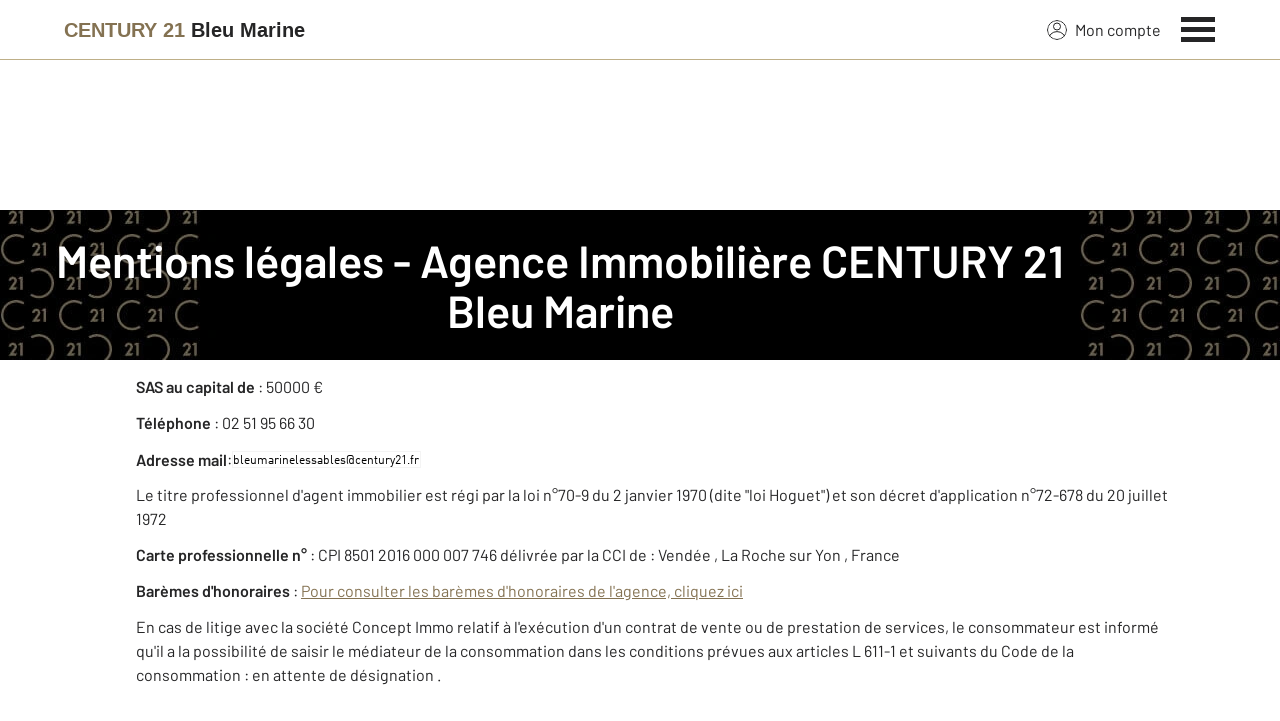

--- FILE ---
content_type: application/javascript
request_url: https://www.century21-bm-olonne.com/theme/v6/scripts/site_agence/base/script.min.js?v=1768488850
body_size: 57215
content:
!function e(t,n,r){function i(s,a){if(!n[s]){if(!t[s]){var u="function"==typeof require&&require;if(!a&&u)return u(s,!0);if(o)return o(s,!0);var l=Error("Cannot find module '"+s+"'");throw l.code="MODULE_NOT_FOUND",l}var c=n[s]={exports:{}};t[s][0].call(c.exports,function(e){return i(t[s][1][e]||e)},c,c.exports,e,t,n,r)}return n[s].exports}for(var o="function"==typeof require&&require,s=0;s<r.length;s++)i(r[s]);return i}({1:[function(e,t,n){"use strict";function r(){try{var e=!Boolean.prototype.valueOf.call(Reflect.construct(Boolean,[],function(){}))}catch(e){}return(r=function(){return!!e})()}function i(e,t,n,r){var i=(0,c.default)((0,l.default)(1&r?e.prototype:e),t,n);return 2&r&&"function"==typeof i?function(e){return i.apply(n,e)}:i}var o=e("@babel/runtime/helpers/interopRequireDefault");Object.defineProperty(n,"__esModule",{value:!0}),n.default=void 0;var s=o(e("@babel/runtime/helpers/classCallCheck")),a=o(e("@babel/runtime/helpers/createClass")),u=o(e("@babel/runtime/helpers/possibleConstructorReturn")),l=o(e("@babel/runtime/helpers/getPrototypeOf")),c=o(e("@babel/runtime/helpers/get")),d=o(e("@babel/runtime/helpers/inherits")),f=o(e("../../scripts/classes/TheComponent"));n.default=function(e){function t(e){return(0,s.default)(this,t),e.name="TheFooter",e.components={},n=this,i=t,o=[e],i=(0,l.default)(i),(0,u.default)(n,r()?Reflect.construct(i,o||[],(0,l.default)(n).constructor):i.apply(n,o));var n,i,o}return(0,d.default)(t,e),(0,a.default)(t,[{key:"init",value:function(){i(t,"init",this,3)([])}},{key:"_getDOMElements",value:function(){i(t,"_getDOMElements",this,3)([]),this.$mentionsSn=document.querySelector(".js-the-footer-mentions-sn"),this.$mentionsSa=document.querySelector(".js-the-footer-mentions-sa")}},{key:"_addEventsListeners",value:function(){var e=this;i(t,"_addEventsListeners",this,3)([]),this.$mentionsSn&&this.$mentionsSn.addEventListener("click",function(){window.open("/fiches/mentions/","_self")}),this.$mentionsSa&&this.$mentionsSa.addEventListener("click",function(){e.$mentionsSa.dataset?window.open("".concat(e.$mentionsSa.dataset.prefix,"/mentions_legales/"),"_self"):window.open("/mentions_legales/","_self")})}}])}(f.default)},{"../../scripts/classes/TheComponent":70,"@babel/runtime/helpers/classCallCheck":10,"@babel/runtime/helpers/createClass":11,"@babel/runtime/helpers/get":13,"@babel/runtime/helpers/getPrototypeOf":14,"@babel/runtime/helpers/inherits":15,"@babel/runtime/helpers/interopRequireDefault":16,"@babel/runtime/helpers/possibleConstructorReturn":19}],2:[function(e,t,n){"use strict";function r(){try{var e=!Boolean.prototype.valueOf.call(Reflect.construct(Boolean,[],function(){}))}catch(e){}return(r=function(){return!!e})()}function i(e,t,n,r){var i=(0,f.default)((0,d.default)(1&r?e.prototype:e),t,n);return 2&r&&"function"==typeof i?function(e){return i.apply(n,e)}:i}var o=e("@babel/runtime/helpers/interopRequireDefault");Object.defineProperty(n,"__esModule",{value:!0}),n.default=void 0;var s=o(e("@babel/runtime/regenerator")),a=o(e("@babel/runtime/helpers/asyncToGenerator")),u=o(e("@babel/runtime/helpers/classCallCheck")),l=o(e("@babel/runtime/helpers/createClass")),c=o(e("@babel/runtime/helpers/possibleConstructorReturn")),d=o(e("@babel/runtime/helpers/getPrototypeOf")),f=o(e("@babel/runtime/helpers/get")),p=o(e("@babel/runtime/helpers/inherits")),m=e("../../scripts/helpers/globals"),h=o(e("../../scripts/classes/TheComponent"));n.default=function(e){function t(e){return(0,u.default)(this,t),e.name="TheMenu",e.components={},n=this,i=t,o=[e],i=(0,d.default)(i),(0,c.default)(n,r()?Reflect.construct(i,o||[],(0,d.default)(n).constructor):i.apply(n,o));var n,i,o}return(0,p.default)(t,e),(0,l.default)(t,[{key:"init",value:function(){i(t,"init",this,3)([]),this.ready&&this._updateMenuHeight()}},{key:"_getDOMElements",value:function(){i(t,"_getDOMElements",this,3)([]),this.$aboveTopbar=document.querySelector(".js-the-above-topbar"),this.$topbar=document.querySelector(".js-the-topbar"),this.$container=this.querySelector("container")}},{key:"_addEventsListeners",value:function(){var e=this;i(t,"_addEventsListeners",this,3)([]),document.addEventListener("app:resize",function(){e._updateMenuHeight()})}},{key:"_updateMenuHeight",value:(n=(0,a.default)(s.default.mark(function e(){var t,n;return s.default.wrap(function(e){for(;;)switch(e.prev=e.next){case 0:return e.next=1,(0,m.nextTick)();case 1:t=0,this.$aboveTopbar&&(t+=this.$aboveTopbar.offsetHeight),this.$topbar&&(t+=this.$topbar.offsetHeight),n=window.innerHeight-t,this.$el&&(this.$el.style.top="".concat(t,"px"),this.$el.style.height="".concat(n,"px"),this.$container&&(this.$container.offsetHeight>n?-1===this.$el.className.indexOf("has-higher-container")&&this.$el.classList.add("has-higher-container"):this.$el.className.indexOf("has-higher-container")>-1&&this.$el.classList.remove("has-higher-container")));case 2:case"end":return e.stop()}},e,this)})),function(){return n.apply(this,arguments)})}]);var n}(h.default)},{"../../scripts/classes/TheComponent":70,"../../scripts/helpers/globals":87,"@babel/runtime/helpers/asyncToGenerator":9,"@babel/runtime/helpers/classCallCheck":10,"@babel/runtime/helpers/createClass":11,"@babel/runtime/helpers/get":13,"@babel/runtime/helpers/getPrototypeOf":14,"@babel/runtime/helpers/inherits":15,"@babel/runtime/helpers/interopRequireDefault":16,"@babel/runtime/helpers/possibleConstructorReturn":19,"@babel/runtime/regenerator":36}],3:[function(e,t,n){"use strict";function r(){try{var e=!Boolean.prototype.valueOf.call(Reflect.construct(Boolean,[],function(){}))}catch(e){}return(r=function(){return!!e})()}function i(e,t,n,r){var i=(0,f.default)((0,d.default)(1&r?e.prototype:e),t,n);return 2&r&&"function"==typeof i?function(e){return i.apply(n,e)}:i}var o=e("@babel/runtime/helpers/interopRequireDefault");Object.defineProperty(n,"__esModule",{value:!0}),n.default=void 0;var s=o(e("@babel/runtime/regenerator")),a=o(e("@babel/runtime/helpers/asyncToGenerator")),u=o(e("@babel/runtime/helpers/classCallCheck")),l=o(e("@babel/runtime/helpers/createClass")),c=o(e("@babel/runtime/helpers/possibleConstructorReturn")),d=o(e("@babel/runtime/helpers/getPrototypeOf")),f=o(e("@babel/runtime/helpers/get")),p=o(e("@babel/runtime/helpers/inherits")),m=e("../../scripts/helpers/scroll"),h=e("../../scripts/helpers/globals"),_=o(e("../../scripts/classes/TheComponent"));n.default=function(e){function t(e){var n,i,o,s;return(0,u.default)(this,t),e.name="TheTopbar",e.components={},i=this,o=t,s=[e],o=(0,d.default)(o),(n=(0,c.default)(i,r()?Reflect.construct(o,s||[],(0,d.default)(i).constructor):o.apply(i,s))).open=!1,n}return(0,p.default)(t,e),(0,l.default)(t,[{key:"_getDOMElements",value:function(){i(t,"_getDOMElements",this,3)([]),this.$body=document.body,this.$stickyNavBarContainer=document.querySelector(".js-sticky-nav-bar-container"),this.$aboveTopbar=document.querySelector(".js-the-above-topbar"),this.$hamburger=this.querySelector("hamburger"),this.$nav=this.querySelector("nav")}},{key:"_addEventsListeners",value:function(){var e=this;i(t,"_addEventsListeners",this,3)([]),document.addEventListener("app:keyup",function(t){"Escape"===t.detail.code&&e.close()}),this.$hamburger&&this.$hamburger.addEventListener("click",function(){e._toggleMenu()})}},{key:"_toggleMenu",value:(n=(0,a.default)(s.default.mark(function e(){return s.default.wrap(function(e){for(;;)switch(e.prev=e.next){case 0:if(this.open=!this.open,this.$body.classList.toggle("has-menu-open"),!this.open){e.next=2;break}return(0,m.disableScroll)(),e.next=1,(0,h.nextTick)();case 1:this.$stickyNavBarContainer&&(this.$stickyNavBarContainer.style.top="".concat(document.documentElement.scrollTop,"px")),e.next=3;break;case 2:this.$stickyNavBarContainer&&(this.$stickyNavBarContainer.style.top=0),(0,m.enableScroll)();case 3:case"end":return e.stop()}},e,this)})),function(){return n.apply(this,arguments)})},{key:"close",value:function(){this.open&&(this.open=!1,(0,m.enableScroll)(),this.$body.className.indexOf("has-menu-open")>-1&&this.$body.classList.remove("has-menu-open"))}}]);var n}(_.default)},{"../../scripts/classes/TheComponent":70,"../../scripts/helpers/globals":87,"../../scripts/helpers/scroll":91,"@babel/runtime/helpers/asyncToGenerator":9,"@babel/runtime/helpers/classCallCheck":10,"@babel/runtime/helpers/createClass":11,"@babel/runtime/helpers/get":13,"@babel/runtime/helpers/getPrototypeOf":14,"@babel/runtime/helpers/inherits":15,"@babel/runtime/helpers/interopRequireDefault":16,"@babel/runtime/helpers/possibleConstructorReturn":19,"@babel/runtime/regenerator":36}],4:[function(e,t,n){"use strict";t.exports={xxs:"330px",xs:"360px",sm:"480px",md:"768px","tablet-landscape":"1024px",lg:"1120px",xl:"1280px","2xl":"1440px","3xl":"1920px","4xl":"2048px",print:{raw:"print"}}},{}],5:[function(e,t,n){t.exports=function(e,t){this.v=e,this.k=t},t.exports.__esModule=!0,t.exports.default=t.exports},{}],6:[function(e,t,n){t.exports=function(e,t){(null==t||t>e.length)&&(t=e.length);for(var n=0,r=Array(t);n<t;n++)r[n]=e[n];return r},t.exports.__esModule=!0,t.exports.default=t.exports},{}],7:[function(e,t,n){var r=e("./arrayLikeToArray.js");t.exports=function(e){if(Array.isArray(e))return r(e)},t.exports.__esModule=!0,t.exports.default=t.exports},{"./arrayLikeToArray.js":6}],8:[function(e,t,n){t.exports=function(e){if(void 0===e)throw new ReferenceError("this hasn't been initialised - super() hasn't been called");return e},t.exports.__esModule=!0,t.exports.default=t.exports},{}],9:[function(e,t,n){function r(e,t,n,r,i,o,s){try{var a=e[o](s),u=a.value}catch(e){return void n(e)}a.done?t(u):Promise.resolve(u).then(r,i)}t.exports=function(e){return function(){var t=this,n=arguments;return new Promise(function(i,o){function s(e){r(u,i,o,s,a,"next",e)}function a(e){r(u,i,o,s,a,"throw",e)}var u=e.apply(t,n);s(void 0)})}},t.exports.__esModule=!0,t.exports.default=t.exports},{}],10:[function(e,t,n){t.exports=function(e,t){if(!(e instanceof t))throw new TypeError("Cannot call a class as a function")},t.exports.__esModule=!0,t.exports.default=t.exports},{}],11:[function(e,t,n){function r(e,t){for(var n=0;n<t.length;n++){var r=t[n];r.enumerable=r.enumerable||!1,r.configurable=!0,"value"in r&&(r.writable=!0),Object.defineProperty(e,i(r.key),r)}}var i=e("./toPropertyKey.js");t.exports=function(e,t,n){return t&&r(e.prototype,t),n&&r(e,n),Object.defineProperty(e,"prototype",{writable:!1}),e},t.exports.__esModule=!0,t.exports.default=t.exports},{"./toPropertyKey.js":33}],12:[function(e,t,n){var r=e("./toPropertyKey.js");t.exports=function(e,t,n){return(t=r(t))in e?Object.defineProperty(e,t,{value:n,enumerable:!0,configurable:!0,writable:!0}):e[t]=n,e},t.exports.__esModule=!0,t.exports.default=t.exports},{"./toPropertyKey.js":33}],13:[function(e,t,n){function r(){return t.exports=r="undefined"!=typeof Reflect&&Reflect.get?Reflect.get.bind():function(e,t,n){var r=i(e,t);if(r){var o=Object.getOwnPropertyDescriptor(r,t);return o.get?o.get.call(arguments.length<3?e:n):o.value}},t.exports.__esModule=!0,t.exports.default=t.exports,r.apply(null,arguments)}var i=e("./superPropBase.js");t.exports=r,t.exports.__esModule=!0,t.exports.default=t.exports},{"./superPropBase.js":29}],14:[function(e,t,n){function r(e){return t.exports=r=Object.setPrototypeOf?Object.getPrototypeOf.bind():function(e){return e.__proto__||Object.getPrototypeOf(e)},t.exports.__esModule=!0,t.exports.default=t.exports,r(e)}t.exports=r,t.exports.__esModule=!0,t.exports.default=t.exports},{}],15:[function(e,t,n){var r=e("./setPrototypeOf.js");t.exports=function(e,t){if("function"!=typeof t&&null!==t)throw new TypeError("Super expression must either be null or a function");e.prototype=Object.create(t&&t.prototype,{constructor:{value:e,writable:!0,configurable:!0}}),Object.defineProperty(e,"prototype",{writable:!1}),t&&r(e,t)},t.exports.__esModule=!0,t.exports.default=t.exports},{"./setPrototypeOf.js":28}],16:[function(e,t,n){t.exports=function(e){return e&&e.__esModule?e:{default:e}},t.exports.__esModule=!0,t.exports.default=t.exports},{}],17:[function(e,t,n){t.exports=function(e){if("undefined"!=typeof Symbol&&null!=e[Symbol.iterator]||null!=e["@@iterator"])return Array.from(e)},t.exports.__esModule=!0,t.exports.default=t.exports},{}],18:[function(e,t,n){t.exports=function(){throw new TypeError("Invalid attempt to spread non-iterable instance.\nIn order to be iterable, non-array objects must have a [Symbol.iterator]() method.")},t.exports.__esModule=!0,t.exports.default=t.exports},{}],19:[function(e,t,n){var r=e("./typeof.js").default,i=e("./assertThisInitialized.js");t.exports=function(e,t){if(t&&("object"==r(t)||"function"==typeof t))return t;if(void 0!==t)throw new TypeError("Derived constructors may only return object or undefined");return i(e)},t.exports.__esModule=!0,t.exports.default=t.exports},{"./assertThisInitialized.js":8,"./typeof.js":34}],20:[function(e,t,n){function r(){function e(e,t,r,o){var s=t&&t.prototype instanceof n?t:n,a=Object.create(s.prototype);return i(a,"_invoke",function(e,t,n){function r(e,t){for(o=e,s=t,l=0;!d&&a&&!n&&l<c.length;l++){var n,r=c[l],i=f.p,m=r[2];e>3?(n=m===t)&&(s=r[(o=r[4])?5:(o=3,3)],r[4]=r[5]=u):r[0]<=i&&((n=e<2&&i<r[1])?(o=0,f.v=t,f.n=r[1]):i<m&&(n=e<3||r[0]>t||t>m)&&(r[4]=e,r[5]=t,f.n=m,o=0))}if(n||e>1)return p;throw d=!0,t}var i,o,s,a=0,c=n||[],d=!1,f={p:0,n:0,v:u,a:r,f:r.bind(u,4),d:function(e,t){return i=e,o=0,s=u,f.n=t,p}};return function(n,c,m){if(a>1)throw TypeError("Generator is already running");for(d&&1===c&&r(c,m),o=c,s=m;(l=o<2?u:s)||!d;){i||(o?o<3?(o>1&&(f.n=-1),r(o,s)):f.n=s:f.v=s);try{if(a=2,i){if(o||(n="next"),l=i[n]){if(!(l=l.call(i,s)))throw TypeError("iterator result is not an object");if(!l.done)return l;s=l.value,o<2&&(o=0)}else 1===o&&(l=i.return)&&l.call(i),o<2&&(s=TypeError("The iterator does not provide a '"+n+"' method"),o=1);i=u}else if((l=(d=f.n<0)?s:e.call(t,f))!==p)break}catch(e){i=u,o=1,s=e}finally{a=1}}return{value:l,done:d}}}(e,r,o),!0),a}function n(){}function o(){}function s(){}function a(e){return Object.setPrototypeOf?Object.setPrototypeOf(e,s):(e.__proto__=s,i(e,f,"GeneratorFunction")),e.prototype=Object.create(h),e}
/*! regenerator-runtime -- Copyright (c) 2014-present, Facebook, Inc. -- license (MIT): https://github.com/babel/babel/blob/main/packages/babel-helpers/LICENSE */
var u,l,c="function"==typeof Symbol?Symbol:{},d=c.iterator||"@@iterator",f=c.toStringTag||"@@toStringTag",p={};l=Object.getPrototypeOf;var m=[][d]?l(l([][d]())):(i(l={},d,function(){return this}),l),h=s.prototype=n.prototype=Object.create(m);return o.prototype=s,i(h,"constructor",s),i(s,"constructor",o),o.displayName="GeneratorFunction",i(s,f,"GeneratorFunction"),i(h),i(h,f,"Generator"),i(h,d,function(){return this}),i(h,"toString",function(){return"[object Generator]"}),(t.exports=r=function(){return{w:e,m:a}},t.exports.__esModule=!0,t.exports.default=t.exports)()}var i=e("./regeneratorDefine.js");t.exports=r,t.exports.__esModule=!0,t.exports.default=t.exports},{"./regeneratorDefine.js":24}],21:[function(e,t,n){var r=e("./regeneratorAsyncGen.js");t.exports=function(e,t,n,i,o){var s=r(e,t,n,i,o);return s.next().then(function(e){return e.done?e.value:s.next()})},t.exports.__esModule=!0,t.exports.default=t.exports},{"./regeneratorAsyncGen.js":22}],22:[function(e,t,n){var r=e("./regenerator.js"),i=e("./regeneratorAsyncIterator.js");t.exports=function(e,t,n,o,s){return new i(r().w(e,t,n,o),s||Promise)},t.exports.__esModule=!0,t.exports.default=t.exports},{"./regenerator.js":20,"./regeneratorAsyncIterator.js":23}],23:[function(e,t,n){var r=e("./OverloadYield.js"),i=e("./regeneratorDefine.js");t.exports=function e(t,n){function o(e,i,s,a){try{var u=t[e](i),l=u.value;return l instanceof r?n.resolve(l.v).then(function(e){o("next",e,s,a)},function(e){o("throw",e,s,a)}):n.resolve(l).then(function(e){u.value=e,s(u)},function(e){return o("throw",e,s,a)})}catch(e){a(e)}}var s;this.next||(i(e.prototype),i(e.prototype,"function"==typeof Symbol&&Symbol.asyncIterator||"@asyncIterator",function(){return this})),i(this,"_invoke",function(e,t,r){function i(){return new n(function(t,n){o(e,r,t,n)})}return s=s?s.then(i,i):i()},!0)},t.exports.__esModule=!0,t.exports.default=t.exports},{"./OverloadYield.js":5,"./regeneratorDefine.js":24}],24:[function(e,t,n){function r(e,n,i,o){var s=Object.defineProperty;try{s({},"",{})}catch(e){s=0}t.exports=r=function(e,t,n,i){function o(t,n){r(e,t,function(e){return this._invoke(t,n,e)})}t?s?s(e,t,{value:n,enumerable:!i,configurable:!i,writable:!i}):e[t]=n:(o("next",0),o("throw",1),o("return",2))},t.exports.__esModule=!0,t.exports.default=t.exports,r(e,n,i,o)}t.exports=r,t.exports.__esModule=!0,t.exports.default=t.exports},{}],25:[function(e,t,n){t.exports=function(e){var t=Object(e),n=[];for(var r in t)n.unshift(r);return function e(){for(;n.length;)if((r=n.pop())in t)return e.value=r,e.done=!1,e;return e.done=!0,e}},t.exports.__esModule=!0,t.exports.default=t.exports},{}],26:[function(e,t,n){function r(){"use strict";function e(e){var t="function"==typeof e&&e.constructor;return!!t&&(t===p||"GeneratorFunction"===(t.displayName||t.name))}function n(e){var t,n;return function(r){t||(t={stop:function(){return n(r.a,2)},catch:function(){return r.v},abrupt:function(e,t){return n(r.a,m[e],t)},delegateYield:function(e,i,o){return t.resultName=i,n(r.d,c(e),o)},finish:function(e){return n(r.f,e)}},n=function(e,n,i){r.p=t.prev,r.n=t.next;try{return e(n,i)}finally{t.next=r.n}}),t.resultName&&(t[t.resultName]=r.v,t.resultName=void 0),t.sent=r.v,t.next=r.n;try{return e.call(this,t)}finally{r.p=t.prev,r.n=t.next}}}var d=o(),f=d.m(r),p=(Object.getPrototypeOf?Object.getPrototypeOf(f):f.__proto__).constructor,m={throw:1,return:2,break:3,continue:3};return(t.exports=r=function(){return{wrap:function(e,t,r,i){return d.w(n(e),t,r,i&&i.reverse())},isGeneratorFunction:e,mark:d.m,awrap:function(e,t){return new i(e,t)},AsyncIterator:u,async:function(t,r,i,o,u){return(e(r)?a:s)(n(t),r,i,o,u)},keys:l,values:c}},t.exports.__esModule=!0,t.exports.default=t.exports)()}var i=e("./OverloadYield.js"),o=e("./regenerator.js"),s=e("./regeneratorAsync.js"),a=e("./regeneratorAsyncGen.js"),u=e("./regeneratorAsyncIterator.js"),l=e("./regeneratorKeys.js"),c=e("./regeneratorValues.js");t.exports=r,t.exports.__esModule=!0,t.exports.default=t.exports},{"./OverloadYield.js":5,"./regenerator.js":20,"./regeneratorAsync.js":21,"./regeneratorAsyncGen.js":22,"./regeneratorAsyncIterator.js":23,"./regeneratorKeys.js":25,"./regeneratorValues.js":27}],27:[function(e,t,n){var r=e("./typeof.js").default;t.exports=function(e){if(null!=e){var t=e["function"==typeof Symbol&&Symbol.iterator||"@@iterator"],n=0;if(t)return t.call(e);if("function"==typeof e.next)return e;if(!isNaN(e.length))return{next:function(){return e&&n>=e.length&&(e=void 0),{value:e&&e[n++],done:!e}}}}throw new TypeError(r(e)+" is not iterable")},t.exports.__esModule=!0,t.exports.default=t.exports},{"./typeof.js":34}],28:[function(e,t,n){function r(e,n){return t.exports=r=Object.setPrototypeOf?Object.setPrototypeOf.bind():function(e,t){return e.__proto__=t,e},t.exports.__esModule=!0,t.exports.default=t.exports,r(e,n)}t.exports=r,t.exports.__esModule=!0,t.exports.default=t.exports},{}],29:[function(e,t,n){var r=e("./getPrototypeOf.js");t.exports=function(e,t){for(;!{}.hasOwnProperty.call(e,t)&&null!==(e=r(e)););return e},t.exports.__esModule=!0,t.exports.default=t.exports},{"./getPrototypeOf.js":14}],30:[function(e,t,n){t.exports=function(e,t){return t||(t=e.slice(0)),Object.freeze(Object.defineProperties(e,{raw:{value:Object.freeze(t)}}))},t.exports.__esModule=!0,t.exports.default=t.exports},{}],31:[function(e,t,n){var r=e("./arrayWithoutHoles.js"),i=e("./iterableToArray.js"),o=e("./unsupportedIterableToArray.js"),s=e("./nonIterableSpread.js");t.exports=function(e){return r(e)||i(e)||o(e)||s()},t.exports.__esModule=!0,t.exports.default=t.exports},{"./arrayWithoutHoles.js":7,"./iterableToArray.js":17,"./nonIterableSpread.js":18,"./unsupportedIterableToArray.js":35}],32:[function(e,t,n){var r=e("./typeof.js").default;t.exports=function(e,t){if("object"!=r(e)||!e)return e;var n=e[Symbol.toPrimitive];if(void 0!==n){var i=n.call(e,t||"default");if("object"!=r(i))return i;throw new TypeError("@@toPrimitive must return a primitive value.")}return("string"===t?String:Number)(e)},t.exports.__esModule=!0,t.exports.default=t.exports},{"./typeof.js":34}],33:[function(e,t,n){var r=e("./typeof.js").default,i=e("./toPrimitive.js");t.exports=function(e){var t=i(e,"string");return"symbol"==r(t)?t:t+""},t.exports.__esModule=!0,t.exports.default=t.exports},{"./toPrimitive.js":32,"./typeof.js":34}],34:[function(e,t,n){function r(e){return t.exports=r="function"==typeof Symbol&&"symbol"==typeof Symbol.iterator?function(e){return typeof e}:function(e){return e&&"function"==typeof Symbol&&e.constructor===Symbol&&e!==Symbol.prototype?"symbol":typeof e},t.exports.__esModule=!0,t.exports.default=t.exports,r(e)}t.exports=r,t.exports.__esModule=!0,t.exports.default=t.exports},{}],35:[function(e,t,n){var r=e("./arrayLikeToArray.js");t.exports=function(e,t){if(e){if("string"==typeof e)return r(e,t);var n={}.toString.call(e).slice(8,-1);return"Object"===n&&e.constructor&&(n=e.constructor.name),"Map"===n||"Set"===n?Array.from(e):"Arguments"===n||/^(?:Ui|I)nt(?:8|16|32)(?:Clamped)?Array$/.test(n)?r(e,t):void 0}},t.exports.__esModule=!0,t.exports.default=t.exports},{"./arrayLikeToArray.js":6}],36:[function(e,t,n){var r=e("../helpers/regeneratorRuntime")();t.exports=r;try{regeneratorRuntime=r}catch(e){"object"==typeof globalThis?globalThis.regeneratorRuntime=r:Function("r","regeneratorRuntime = r")(r)}},{"../helpers/regeneratorRuntime":26}],37:[function(e,t,n){!function(e){!function(){function n(e){!function(e){it.includes(e)||it.push(e);rt||nt||(nt=!0,queueMicrotask(i))}(e)}function r(e){let t=it.indexOf(e);-1!==t&&t>ot&&it.splice(t,1)}function i(){nt=!1,rt=!0;for(let e=0;e<it.length;e++)it[e](),ot=e;it.length=0,ot=-1,rt=!1}function o(e){Ze=e}function s(e,t){let n,r=!0,i=Ze(()=>{let i=e();JSON.stringify(i),r?n=i:queueMicrotask(()=>{t(i,n),n=i}),r=!1});return()=>et(i)}function a(e,t){"function"==typeof t?(e._x_cleanups||(e._x_cleanups=[]),e._x_cleanups.push(t)):(t=e,ut.push(t))}function u(e){at.push(e)}function l(e,t,n){e._x_attributeCleanups||(e._x_attributeCleanups={}),e._x_attributeCleanups[t]||(e._x_attributeCleanups[t]=[]),e._x_attributeCleanups[t].push(n)}function c(e,t){e._x_attributeCleanups&&Object.entries(e._x_attributeCleanups).forEach(([n,r])=>{(void 0===t||t.includes(n))&&(r.forEach(e=>e()),delete e._x_attributeCleanups[n])})}function d(){ct.observe(document,{subtree:!0,childList:!0,attributes:!0,attributeOldValue:!0}),dt=!0}function f(){!function(){let e=ct.takeRecords();ft.push(()=>e.length>0&&m(e));let t=ft.length;queueMicrotask(()=>{if(ft.length===t)for(;ft.length>0;)ft.shift()()})}(),ct.disconnect(),dt=!1}function p(e){if(!dt)return e();f();let t=e();return d(),t}function m(e){if(pt)return void(mt=mt.concat(e));let t=[],n=new Set,r=new Map,i=new Map;for(let o=0;o<e.length;o++)if(!e[o].target._x_ignoreMutationObserver&&("childList"===e[o].type&&(e[o].removedNodes.forEach(e=>{1===e.nodeType&&e._x_marker&&n.add(e)}),e[o].addedNodes.forEach(e=>{1===e.nodeType&&(n.has(e)?n.delete(e):e._x_marker||t.push(e))})),"attributes"===e[o].type)){let t=e[o].target,n=e[o].attributeName,s=e[o].oldValue,a=()=>{r.has(t)||r.set(t,[]),r.get(t).push({name:n,value:t.getAttribute(n)})},u=()=>{i.has(t)||i.set(t,[]),i.get(t).push(n)};t.hasAttribute(n)&&null===s?a():t.hasAttribute(n)?(u(),a()):u()}i.forEach((e,t)=>{c(t,e)}),r.forEach((e,t)=>{at.forEach(n=>n(t,e))});for(let e of n)t.some(t=>t.contains(e))||ut.forEach(t=>t(e));for(let e of t)e.isConnected&&lt.forEach(t=>t(e));t=null,n=null,r=null,i=null}function h(e){return g(v(e))}function _(e,t,n){return e._x_dataStack=[t,...v(n||e)],()=>{e._x_dataStack=e._x_dataStack.filter(e=>e!==t)}}function v(e){return e._x_dataStack?e._x_dataStack:"function"==typeof ShadowRoot&&e instanceof ShadowRoot?v(e.host):e.parentNode?v(e.parentNode):[]}function g(e){return new Proxy({objects:e},ht)}function b(){return Reflect.ownKeys(this).reduce((e,t)=>(e[t]=Reflect.get(this,t),e),{})}function y(e){let t=(n,r="")=>{Object.entries(Object.getOwnPropertyDescriptors(n)).forEach(([i,{value:o,enumerable:s}])=>{if(!1===s||void 0===o)return;if("object"==typeof o&&null!==o&&o.__v_skip)return;let a=""===r?i:`${r}.${i}`;var u;"object"==typeof o&&null!==o&&o._x_interceptor?n[i]=o.initialize(e,a,i):"object"!=typeof(u=o)||Array.isArray(u)||null===u||o===n||o instanceof Element||t(o,a)})};return t(e)}function x(e,t=()=>{}){let n={initialValue:void 0,_x_interceptor:!0,initialize(t,n,r){return e(this.initialValue,()=>function(e,t){return t.split(".").reduce((e,t)=>e[t],e)}(t,n),e=>E(t,n,e),n,r)}};return t(n),e=>{if("object"==typeof e&&null!==e&&e._x_interceptor){let t=n.initialize.bind(n);n.initialize=(r,i,o)=>{let s=e.initialize(r,i,o);return n.initialValue=s,t(r,i,o)}}else n.initialValue=e;return n}}function E(e,t,n){if("string"==typeof t&&(t=t.split(".")),1!==t.length){if(0===t.length)throw error;return e[t[0]]||(e[t[0]]={}),E(e[t[0]],t.slice(1),n)}e[t[0]]=n}function O(e,t){_t[e]=t}function w(e,t){let n=function(e){let[t,n]=M(e),r={interceptor:x,...t};return a(e,n),r}(t);return Object.entries(_t).forEach(([r,i])=>{Object.defineProperty(e,"$"+r,{get:()=>i(t,n),enumerable:!1})}),e}function S(e,t,n,...r){try{return n(...r)}catch(n){A(n,e,t)}}function A(...e){return vt(...e)}function C(e){let t=gt;gt=!1;let n=e();return gt=t,n}function T(e,t,n={}){let r;return k(e,t)(e=>r=e,n),r}function k(...e){return bt(...e)}function I(e,t){let n={};w(n,e);let r=[n,...v(e)],i="function"==typeof t?function(e,t){return(n=()=>{},{scope:r={},params:i=[],context:o}={})=>{R(n,t.apply(g([r,...e]),i))}}(r,t):function(e,t,n){let r=function(e,t){if(yt[e])return yt[e];let n=Object.getPrototypeOf(async function(){}).constructor,r=/^[\n\s]*if.*\(.*\)/.test(e.trim())||/^(let|const)\s/.test(e.trim())?`(async()=>{ ${e} })()`:e;const i=()=>{try{let t=new n(["__self","scope"],`with (scope) { __self.result = ${r} }; __self.finished = true; return __self.result;`);return Object.defineProperty(t,"name",{value:"[Alpine] "+e}),t}catch(n){return A(n,t,e),Promise.resolve()}};let o=i();return yt[e]=o,o}(t,n);return(i=()=>{},{scope:o={},params:s=[],context:a}={})=>{r.result=void 0,r.finished=!1;let u=g([o,...e]);if("function"==typeof r){let e=r.call(a,r,u).catch(e=>A(e,n,t));r.finished?(R(i,r.result,u,s,n),r.result=void 0):e.then(e=>{R(i,e,u,s,n)}).catch(e=>A(e,n,t)).finally(()=>r.result=void 0)}}}(r,t,e);return S.bind(null,e,t,i)}function R(e,t,n,r,i){if(gt&&"function"==typeof t){let o=t.apply(n,r);o instanceof Promise?o.then(t=>R(e,t,n,r)).catch(e=>A(e,i,t)):e(o)}else"object"==typeof t&&t instanceof Promise?t.then(t=>e(t)):e(t)}function L(e=""){return xt+e}function j(e,t){return Et[e]=t,{before(t){if(!Et[t])return void console.warn(String.raw`Cannot find directive \`${t}\`. \`${e}\` will use the default order of execution`);const n=It.indexOf(t);It.splice(n>=0?n:It.indexOf("DEFAULT"),0,e)}}}function P(e,t,n){if(t=Array.from(t),e._x_virtualDirectives){let n=Object.entries(e._x_virtualDirectives).map(([e,t])=>({name:e,value:t})),r=D(n);n=n.map(e=>r.find(t=>t.name===e.name)?{name:"x-bind:"+e.name,value:`"${e.value}"`}:e),t=t.concat(n)}let r={},i=t.map(N((e,t)=>r[e]=t)).filter(U).map(function(e,t){return({name:n,value:r})=>{let i=n.match(Tt()),o=n.match(/:([a-zA-Z0-9\-_:]+)/),s=n.match(/\.[^.\]]+(?=[^\]]*$)/g)||[],a=t||e[n]||n;return{type:i?i[1]:null,value:o?o[1]:null,modifiers:s.map(e=>e.replace(".","")),expression:r,original:a}}}(r,n)).sort($);return i.map(t=>function(e,t){let n=()=>{},r=Et[t.type]||n,[i,o]=M(e);l(e,t.original,o);let s=()=>{e._x_ignore||e._x_ignoreSelf||(r.inline&&r.inline(e,t,i),r=r.bind(r,e,t,i),Ot?wt.get(St).push(r):r())};return s.runCleanups=o,s}(e,t))}function D(e){return Array.from(e).map(N()).filter(e=>!U(e))}function M(e){let t=[],[n,r]=function(e){let t=()=>{};return[n=>{let r=Ze(n);return e._x_effects||(e._x_effects=new Set,e._x_runEffects=()=>{e._x_effects.forEach(e=>e())}),e._x_effects.add(r),t=()=>{void 0!==r&&(e._x_effects.delete(r),et(r))},r},()=>{t()}]}(e);t.push(r);return[{Alpine:Wt,effect:n,cleanup:e=>t.push(e),evaluateLater:k.bind(k,e),evaluate:T.bind(T,e)},()=>t.forEach(e=>e())]}function N(e=()=>{}){return({name:t,value:n})=>{let{name:r,value:i}=Ct.reduce((e,t)=>t(e),{name:t,value:n});return r!==t&&e(r,t),{name:r,value:i}}}function q(e){Ct.push(e)}function U({name:e}){return Tt().test(e)}function $(e,t){let n=-1===It.indexOf(e.type)?kt:e.type,r=-1===It.indexOf(t.type)?kt:t.type;return It.indexOf(n)-It.indexOf(r)}function F(e,t,n={}){e.dispatchEvent(new CustomEvent(t,{detail:n,bubbles:!0,composed:!0,cancelable:!0}))}function B(e,t){if("function"==typeof ShadowRoot&&e instanceof ShadowRoot)return void Array.from(e.children).forEach(e=>B(e,t));let n=!1;if(t(e,()=>n=!0),n)return;let r=e.firstElementChild;for(;r;)B(r,t),r=r.nextElementSibling}function z(e,...t){console.warn("Alpine Warning: "+e,...t)}function H(){return Lt.map(e=>e())}function G(){return Lt.concat(jt).map(e=>e())}function V(e){Lt.push(e)}function W(e){jt.push(e)}function K(e,t=!1){return Y(e,e=>{if((t?G():H()).some(t=>e.matches(t)))return!0})}function Y(e,t){if(e){if(t(e))return e;if(e._x_teleportBack&&(e=e._x_teleportBack),e.parentElement)return Y(e.parentElement,t)}}function X(e,t=B,n=()=>{}){Y(e,e=>e._x_ignore)||function(e){Ot=!0;let t=Symbol();St=t,wt.set(t,[]);let n=()=>{for(;wt.get(t).length;)wt.get(t).shift()();wt.delete(t)};e(n),Ot=!1,n()}(()=>{t(e,(e,t)=>{e._x_marker||(n(e,t),Pt.forEach(n=>n(e,t)),P(e,e.attributes).forEach(e=>e()),e._x_ignore||(e._x_marker=Dt++),e._x_ignore&&t())})})}function J(e,t=B){t(e,e=>{!function(e){var t,n;for(null==(t=e._x_effects)||t.forEach(r);null==(n=e._x_cleanups)?void 0:n.length;)e._x_cleanups.pop()()}(e),c(e),delete e._x_marker})}function Q(e=()=>{}){return queueMicrotask(()=>{Nt||setTimeout(()=>{Z()})}),new Promise(t=>{Mt.push(()=>{e(),t()})})}function Z(){for(Nt=!1;Mt.length;)Mt.shift()()}function ee(e,t){return Array.isArray(t)?te(e,t.join(" ")):"object"==typeof t&&null!==t?function(e,t){let n=e=>e.split(" ").filter(Boolean),r=Object.entries(t).flatMap(([e,t])=>!!t&&n(e)).filter(Boolean),i=Object.entries(t).flatMap(([e,t])=>!t&&n(e)).filter(Boolean),o=[],s=[];return i.forEach(t=>{e.classList.contains(t)&&(e.classList.remove(t),s.push(t))}),r.forEach(t=>{e.classList.contains(t)||(e.classList.add(t),o.push(t))}),()=>{s.forEach(t=>e.classList.add(t)),o.forEach(t=>e.classList.remove(t))}}(e,t):"function"==typeof t?ee(e,t()):te(e,t)}function te(e,t){return t=!0===t?t="":t||"",n=t.split(" ").filter(t=>!e.classList.contains(t)).filter(Boolean),e.classList.add(...n),()=>{e.classList.remove(...n)};var n}function ne(e,t){return"object"==typeof t&&null!==t?function(e,t){let n={};return Object.entries(t).forEach(([t,r])=>{n[t]=e.style[t],t.startsWith("--")||(t=t.replace(/([a-z])([A-Z])/g,"$1-$2").toLowerCase()),e.style.setProperty(t,r)}),setTimeout(()=>{0===e.style.length&&e.removeAttribute("style")}),()=>{ne(e,n)}}(e,t):function(e,t){let n=e.getAttribute("style",t);return e.setAttribute("style",t),()=>{e.setAttribute("style",n||"")}}(e,t)}function re(e,t=()=>{}){let n=!1;return function(){n?t.apply(this,arguments):(n=!0,e.apply(this,arguments))}}function ie(e,t,n={}){e._x_transition||(e._x_transition={enter:{during:n,start:n,end:n},leave:{during:n,start:n,end:n},in(n=()=>{},r=()=>{}){se(e,t,{during:this.enter.during,start:this.enter.start,end:this.enter.end},n,r)},out(n=()=>{},r=()=>{}){se(e,t,{during:this.leave.during,start:this.leave.start,end:this.leave.end},n,r)}})}function oe(e){let t=e.parentNode;if(t)return t._x_hidePromise?t:oe(t)}function se(e,t,{during:n,start:r,end:i}={},o=()=>{},s=()=>{}){if(e._x_transitioning&&e._x_transitioning.cancel(),0===Object.keys(n).length&&0===Object.keys(r).length&&0===Object.keys(i).length)return o(),void s();let a,u,l;!function(e,t){let n,r,i,o=re(()=>{p(()=>{n=!0,r||t.before(),i||(t.end(),Z()),t.after(),e.isConnected&&t.cleanup(),delete e._x_transitioning})});e._x_transitioning={beforeCancels:[],beforeCancel(e){this.beforeCancels.push(e)},cancel:re(function(){for(;this.beforeCancels.length;)this.beforeCancels.shift()();o()}),finish:o},p(()=>{t.start(),t.during()}),Nt=!0,requestAnimationFrame(()=>{if(n)return;let o=1e3*Number(getComputedStyle(e).transitionDuration.replace(/,.*/,"").replace("s","")),s=1e3*Number(getComputedStyle(e).transitionDelay.replace(/,.*/,"").replace("s",""));0===o&&(o=1e3*Number(getComputedStyle(e).animationDuration.replace("s",""))),p(()=>{t.before()}),r=!0,requestAnimationFrame(()=>{n||(p(()=>{t.end()}),Z(),setTimeout(e._x_transitioning.finish,o+s),i=!0)})})}(e,{start(){a=t(e,r)},during(){u=t(e,n)},before:o,end(){a(),l=t(e,i)},after:s,cleanup(){u(),l()}})}function ae(e,t,n){if(-1===e.indexOf(t))return n;const r=e[e.indexOf(t)+1];if(!r)return n;if("scale"===t&&isNaN(r))return n;if("duration"===t||"delay"===t){let e=r.match(/([0-9]+)ms/);if(e)return e[1]}return"origin"===t&&["top","right","left","center","bottom"].includes(e[e.indexOf(t)+2])?[r,e[e.indexOf(t)+2]].join(" "):r}function ue(e,t=()=>{}){return(...n)=>qt?t(...n):e(...n)}function le(e){Ut.push(e)}function ce(e){let t=Ze;o((e,n)=>{let r=t(e);return et(r),()=>{}}),e(),o(t)}function de(e,t,n,r=[]){switch(e._x_bindings||(e._x_bindings=Qe({})),e._x_bindings[t]=n,t=r.includes("camel")?t.toLowerCase().replace(/-(\w)/g,(e,t)=>t.toUpperCase()):t){case"value":!function(e,t){if(ge(e))void 0===e.attributes.value&&(e.value=t),window.fromModel&&(e.checked="boolean"==typeof t?me(e.value)===t:pe(e.value,t));else if(ve(e))Number.isInteger(t)?e.value=t:Array.isArray(t)||"boolean"==typeof t||[null,void 0].includes(t)?e.checked=Array.isArray(t)?t.some(t=>pe(t,e.value)):!!t:e.value=t+"";else if("SELECT"===e.tagName)!function(e,t){const n=[].concat(t).map(e=>e+"");Array.from(e.options).forEach(e=>{e.selected=n.includes(e.value)})}(e,t);else{if(e.value===t)return;e.value=void 0===t?"":t}}(e,n);break;case"style":!function(e,t){e._x_undoAddedStyles&&e._x_undoAddedStyles();e._x_undoAddedStyles=ne(e,t)}(e,n);break;case"class":!function(e,t){e._x_undoAddedClasses&&e._x_undoAddedClasses();e._x_undoAddedClasses=ee(e,t)}(e,n);break;case"selected":case"checked":!function(e,t,n){fe(e,t,n),function(e,t,n){e[t]!==n&&(e[t]=n)}(e,t,n)}(e,t,n);break;default:fe(e,t,n)}}function fe(e,t,n){[null,void 0,!1].includes(n)&&function(e){return!["aria-pressed","aria-checked","aria-expanded","aria-selected"].includes(e)}(t)?e.removeAttribute(t):(he(t)&&(n=t),function(e,t,n){e.getAttribute(t)!=n&&e.setAttribute(t,n)}(e,t,n))}function pe(e,t){return e==t}function me(e){return!![1,"1","true","on","yes",!0].includes(e)||![0,"0","false","off","no",!1].includes(e)&&(e?!!e:null)}function he(e){return Ft.has(e)}function _e(e,t,n){let r=e.getAttribute(t);return null===r?"function"==typeof n?n():n:""===r||(he(t)?!![t,"true"].includes(r):r)}function ve(e){return"checkbox"===e.type||"ui-checkbox"===e.localName||"ui-switch"===e.localName}function ge(e){return"radio"===e.type||"ui-radio"===e.localName}function be(e,t){let n;return function(){const r=this,i=arguments;clearTimeout(n),n=setTimeout(function(){n=null,e.apply(r,i)},t)}}function ye(e,t){let n;return function(){let r=this,i=arguments;n||(e.apply(r,i),n=!0,setTimeout(()=>n=!1,t))}}function xe({get:e,set:t},{get:n,set:r}){let i,o,s=!0,a=Ze(()=>{let a=e(),u=n();if(s)r(Ee(a)),s=!1;else{let e=JSON.stringify(a),n=JSON.stringify(u);e!==i?r(Ee(a)):e!==n&&t(Ee(u))}i=JSON.stringify(e()),o=JSON.stringify(n())});return()=>{et(a)}}function Ee(e){return"object"==typeof e?JSON.parse(JSON.stringify(e)):e}function Oe(e,t,n){let r=[];for(;r.length;)r.pop()();let i=Object.entries(t).map(([e,t])=>({name:e,value:t})),o=D(i);return i=i.map(e=>o.find(t=>t.name===e.name)?{name:"x-bind:"+e.name,value:`"${e.value}"`}:e),P(e,i,n).map(e=>{r.push(e.runCleanups),e()}),()=>{for(;r.length;)r.pop()()}}function we(e){return Yt[e]||(Yt[e]=0),++Yt[e]}function Se(e,t,n){O(t,r=>z(`You can't use [$${t}] without first installing the "${e}" plugin here: https://alpinejs.dev/plugins/${n}`,r))}function Ae(e){let t=ue(()=>document.querySelector(e),()=>Xt)();return t||z(`Cannot find x-teleport element for selector: "${e}"`),t}function Ce(e,t,n,r){let i=e,o=e=>r(e),s={},a=(e,t)=>n=>t(e,n);if(n.includes("dot")&&(t=t.replace(/-/g,".")),n.includes("camel")&&(t=function(e){return e.toLowerCase().replace(/-(\w)/g,(e,t)=>t.toUpperCase())}(t)),n.includes("passive")&&(s.passive=!0),n.includes("capture")&&(s.capture=!0),n.includes("window")&&(i=window),n.includes("document")&&(i=document),n.includes("debounce")){let e=n[n.indexOf("debounce")+1]||"invalid-wait",t=Te(e.split("ms")[0])?Number(e.split("ms")[0]):250;o=be(o,t)}if(n.includes("throttle")){let e=n[n.indexOf("throttle")+1]||"invalid-wait",t=Te(e.split("ms")[0])?Number(e.split("ms")[0]):250;o=ye(o,t)}return n.includes("prevent")&&(o=a(o,(e,t)=>{t.preventDefault(),e(t)})),n.includes("stop")&&(o=a(o,(e,t)=>{t.stopPropagation(),e(t)})),n.includes("once")&&(o=a(o,(e,n)=>{e(n),i.removeEventListener(t,o,s)})),(n.includes("away")||n.includes("outside"))&&(i=document,o=a(o,(t,n)=>{e.contains(n.target)||!1!==n.target.isConnected&&(e.offsetWidth<1&&e.offsetHeight<1||!1!==e._x_isShown&&t(n))})),n.includes("self")&&(o=a(o,(t,n)=>{n.target===e&&t(n)})),(function(e){return["keydown","keyup"].includes(e)}(t)||ke(t))&&(o=a(o,(e,t)=>{(function(e,t){let n=t.filter(e=>!["window","document","prevent","stop","once","capture","self","away","outside","passive","preserve-scroll"].includes(e));if(n.includes("debounce")){let e=n.indexOf("debounce");n.splice(e,Te((n[e+1]||"invalid-wait").split("ms")[0])?2:1)}if(n.includes("throttle")){let e=n.indexOf("throttle");n.splice(e,Te((n[e+1]||"invalid-wait").split("ms")[0])?2:1)}if(0===n.length)return!1;if(1===n.length&&Ie(e.key).includes(n[0]))return!1;const r=["ctrl","shift","alt","meta","cmd","super"].filter(e=>n.includes(e));if(n=n.filter(e=>!r.includes(e)),r.length>0){if(r.filter(t=>("cmd"!==t&&"super"!==t||(t="meta"),e[t+"Key"])).length===r.length){if(ke(e.type))return!1;if(Ie(e.key).includes(n[0]))return!1}}return!0})(t,n)||e(t)})),i.addEventListener(t,o,s),()=>{i.removeEventListener(t,o,s)}}function Te(e){return!Array.isArray(e)&&!isNaN(e)}function ke(e){return["contextmenu","click","mouse"].some(t=>e.includes(t))}function Ie(e){if(!e)return[];var t;e=[" ","_"].includes(t=e)?t:t.replace(/([a-z])([A-Z])/g,"$1-$2").replace(/[_\s]/,"-").toLowerCase();let n={ctrl:"control",slash:"/",space:" ",spacebar:" ",cmd:"meta",esc:"escape",up:"arrow-up",down:"arrow-down",left:"arrow-left",right:"arrow-right",period:".",comma:",",equal:"=",minus:"-",underscore:"_"};return n[e]=e,Object.keys(n).map(t=>{if(n[t]===e)return t}).filter(e=>e)}function Re(e,t,n,r){return p(()=>{if(n instanceof CustomEvent&&void 0!==n.detail)return null!==n.detail&&void 0!==n.detail?n.detail:n.target.value;if(ve(e)){if(Array.isArray(r)){let e=null;return e=t.includes("number")?Le(n.target.value):t.includes("boolean")?me(n.target.value):n.target.value,n.target.checked?r.includes(e)?r:r.concat([e]):r.filter(t=>!(t==e))}return n.target.checked}if("select"===e.tagName.toLowerCase()&&e.multiple)return t.includes("number")?Array.from(n.target.selectedOptions).map(e=>Le(e.value||e.text)):t.includes("boolean")?Array.from(n.target.selectedOptions).map(e=>me(e.value||e.text)):Array.from(n.target.selectedOptions).map(e=>e.value||e.text);{let i;return i=ge(e)?n.target.checked?n.target.value:r:n.target.value,t.includes("number")?Le(i):t.includes("boolean")?me(i):t.includes("trim")?i.trim():i}})}function Le(e){let t=e?parseFloat(e):null;return Array.isArray(n=t)||isNaN(n)?e:t;var n}function je(e){return null!==e&&"object"==typeof e&&"function"==typeof e.get&&"function"==typeof e.set}function Pe(e,t,n,r){let i=e;n(n=>{var o;!Array.isArray(o=n)&&!isNaN(o)&&n>=0&&(n=Array.from(Array(n).keys(),e=>e+1)),void 0===n&&(n=[]);let s=e._x_lookup,a=e._x_prevKeys,u=[],l=[];if("object"!=typeof(c=n)||Array.isArray(c))for(let i=0;i<n.length;i++){let o=De(t,n[i],i,n);r(t=>{l.includes(t)&&z("Duplicate key on x-for",e),l.push(t)},{scope:{index:i,...o}}),u.push(o)}else n=Object.entries(n).map(([i,o])=>{let s=De(t,o,i,n);r(t=>{l.includes(t)&&z("Duplicate key on x-for",e),l.push(t)},{scope:{index:i,...s}}),u.push(s)});var c;let d=[],f=[],m=[],h=[];for(let e=0;e<a.length;e++){let t=a[e];-1===l.indexOf(t)&&m.push(t)}a=a.filter(e=>!m.includes(e));let v="template";for(let e=0;e<l.length;e++){let t=l[e],n=a.indexOf(t);if(-1===n)a.splice(e,0,t),d.push([v,e]);else if(n!==e){let t=a.splice(e,1)[0],r=a.splice(n-1,1)[0];a.splice(e,0,r),a.splice(n,0,t),f.push([t,r])}else h.push(t);v=t}for(let e=0;e<m.length;e++){let t=m[e];t in s&&(p(()=>{J(s[t]),s[t].remove()}),delete s[t])}for(let e=0;e<f.length;e++){let[t,n]=f[e],r=s[t],o=s[n],a=document.createElement("div");p(()=>{o||z('x-for ":key" is undefined or invalid',i,n,s),o.after(a),r.after(o),o._x_currentIfEl&&o.after(o._x_currentIfEl),a.before(r),r._x_currentIfEl&&r.after(r._x_currentIfEl),a.remove()}),o._x_refreshXForScope(u[l.indexOf(n)])}for(let e=0;e<d.length;e++){let[t,n]=d[e],r="template"===t?i:s[t];r._x_currentIfEl&&(r=r._x_currentIfEl);let o=u[n],a=l[n],c=document.importNode(i.content,!0).firstElementChild,f=Qe(o);_(c,f,i),c._x_refreshXForScope=e=>{Object.entries(e).forEach(([e,t])=>{f[e]=t})},p(()=>{r.after(c),ue(()=>X(c))()}),"object"==typeof a&&z("x-for key cannot be an object, it must be a string or an integer",i),s[a]=c}for(let e=0;e<h.length;e++)s[h[e]]._x_refreshXForScope(u[l.indexOf(h[e])]);i._x_prevKeys=l})}function De(e,t,n,r){let i={};if(/^\[.*\]$/.test(e.item)&&Array.isArray(t)){e.item.replace("[","").replace("]","").split(",").map(e=>e.trim()).forEach((e,n)=>{i[e]=t[n]})}else if(/^\{.*\}$/.test(e.item)&&!Array.isArray(t)&&"object"==typeof t){e.item.replace("{","").replace("}","").split(",").map(e=>e.trim()).forEach(e=>{i[e]=t[e]})}else i[e.item]=t;return e.index&&(i[e.index]=n),e.collection&&(i[e.collection]=r),i}function Me(){}function Ne(e,t,n){j(t,r=>z(`You can't use [x-${t}] without first installing the "${e}" plugin here: https://alpinejs.dev/plugins/${n}`,r))}var qe,Ue=Object.create,$e=Object.defineProperty,Fe=Object.getOwnPropertyDescriptor,Be=Object.getOwnPropertyNames,ze=Object.getPrototypeOf,He=Object.prototype.hasOwnProperty,Ge=(e,t)=>function(){return t||(0,e[Be(e)[0]])((t={exports:{}}).exports,t),t.exports},Ve=(e,t,n,r)=>{if(t&&"object"==typeof t||"function"==typeof t)for(let i of Be(t))He.call(e,i)||i===n||$e(e,i,{get:()=>t[i],enumerable:!(r=Fe(t,i))||r.enumerable});return e},We=Ge({"node_modules/@vue/shared/dist/shared.cjs.js"(t){"use strict";function n(e,t){const n=Object.create(null),r=e.split(",");for(let e=0;e<r.length;e++)n[r[e]]=!0;return t?e=>!!n[e.toLowerCase()]:e=>!!n[e]}function r(e){const t={};return e.split(_).forEach(e=>{if(e){const n=e.split(v);n.length>1&&(t[n[0].trim()]=n[1].trim())}}),t}function i(e,t){if(e===t)return!0;let n=L(e),r=L(t);if(n||r)return!(!n||!r)&&e.getTime()===t.getTime();if(n=k(e),r=k(t),n||r)return!(!n||!r)&&function(e,t){if(e.length!==t.length)return!1;let n=!0;for(let r=0;n&&r<e.length;r++)n=i(e[r],t[r]);return n}(e,t);if(n=D(e),r=D(t),n||r){if(!n||!r)return!1;if(Object.keys(e).length!==Object.keys(t).length)return!1;for(const n in e){const r=e.hasOwnProperty(n),o=t.hasOwnProperty(n);if(r&&!o||!r&&o||!i(e[n],t[n]))return!1}}return e+""==t+""}Object.defineProperty(t,"__esModule",{value:!0});var o,s={1:"TEXT",2:"CLASS",4:"STYLE",8:"PROPS",16:"FULL_PROPS",32:"HYDRATE_EVENTS",64:"STABLE_FRAGMENT",128:"KEYED_FRAGMENT",256:"UNKEYED_FRAGMENT",512:"NEED_PATCH",1024:"DYNAMIC_SLOTS",2048:"DEV_ROOT_FRAGMENT",[-1]:"HOISTED",[-2]:"BAIL"},a={1:"STABLE",2:"DYNAMIC",3:"FORWARDED"},u=n("Infinity,undefined,NaN,isFinite,isNaN,parseFloat,parseInt,decodeURI,decodeURIComponent,encodeURI,encodeURIComponent,Math,Number,Date,Array,Object,Boolean,String,RegExp,Map,Set,JSON,Intl,BigInt"),l="itemscope,allowfullscreen,formnovalidate,ismap,nomodule,novalidate,readonly",c=n(l),d=n(l+",async,autofocus,autoplay,controls,default,defer,disabled,hidden,loop,open,required,reversed,scoped,seamless,checked,muted,multiple,selected"),f=/[>/="'\u0009\u000a\u000c\u0020]/,p={},m=n("animation-iteration-count,border-image-outset,border-image-slice,border-image-width,box-flex,box-flex-group,box-ordinal-group,column-count,columns,flex,flex-grow,flex-positive,flex-shrink,flex-negative,flex-order,grid-row,grid-row-end,grid-row-span,grid-row-start,grid-column,grid-column-end,grid-column-span,grid-column-start,font-weight,line-clamp,line-height,opacity,order,orphans,tab-size,widows,z-index,zoom,fill-opacity,flood-opacity,stop-opacity,stroke-dasharray,stroke-dashoffset,stroke-miterlimit,stroke-opacity,stroke-width"),h=n("accept,accept-charset,accesskey,action,align,allow,alt,async,autocapitalize,autocomplete,autofocus,autoplay,background,bgcolor,border,buffered,capture,challenge,charset,checked,cite,class,code,codebase,color,cols,colspan,content,contenteditable,contextmenu,controls,coords,crossorigin,csp,data,datetime,decoding,default,defer,dir,dirname,disabled,download,draggable,dropzone,enctype,enterkeyhint,for,form,formaction,formenctype,formmethod,formnovalidate,formtarget,headers,height,hidden,high,href,hreflang,http-equiv,icon,id,importance,integrity,ismap,itemprop,keytype,kind,label,lang,language,loading,list,loop,low,manifest,max,maxlength,minlength,media,min,multiple,muted,name,novalidate,open,optimum,pattern,ping,placeholder,poster,preload,radiogroup,readonly,referrerpolicy,rel,required,reversed,rows,rowspan,sandbox,scope,scoped,selected,shape,size,sizes,slot,span,spellcheck,src,srcdoc,srclang,srcset,start,step,style,summary,tabindex,target,title,translate,type,usemap,value,width,wrap"),_=/;(?![^(]*\))/g,v=/:(.+)/,g=n("html,body,base,head,link,meta,style,title,address,article,aside,footer,header,h1,h2,h3,h4,h5,h6,hgroup,nav,section,div,dd,dl,dt,figcaption,figure,picture,hr,img,li,main,ol,p,pre,ul,a,b,abbr,bdi,bdo,br,cite,code,data,dfn,em,i,kbd,mark,q,rp,rt,rtc,ruby,s,samp,small,span,strong,sub,sup,time,u,var,wbr,area,audio,map,track,video,embed,object,param,source,canvas,script,noscript,del,ins,caption,col,colgroup,table,thead,tbody,td,th,tr,button,datalist,fieldset,form,input,label,legend,meter,optgroup,option,output,progress,select,textarea,details,dialog,menu,summary,template,blockquote,iframe,tfoot"),b=n("svg,animate,animateMotion,animateTransform,circle,clipPath,color-profile,defs,desc,discard,ellipse,feBlend,feColorMatrix,feComponentTransfer,feComposite,feConvolveMatrix,feDiffuseLighting,feDisplacementMap,feDistanceLight,feDropShadow,feFlood,feFuncA,feFuncB,feFuncG,feFuncR,feGaussianBlur,feImage,feMerge,feMergeNode,feMorphology,feOffset,fePointLight,feSpecularLighting,feSpotLight,feTile,feTurbulence,filter,foreignObject,g,hatch,hatchpath,image,line,linearGradient,marker,mask,mesh,meshgradient,meshpatch,meshrow,metadata,mpath,path,pattern,polygon,polyline,radialGradient,rect,set,solidcolor,stop,switch,symbol,text,textPath,title,tspan,unknown,use,view"),y=n("area,base,br,col,embed,hr,img,input,link,meta,param,source,track,wbr"),x=/["'&<>]/,E=/^-?>|<!--|-->|--!>|<!-$/g,O=(e,t)=>I(t)?{[`Map(${t.size})`]:[...t.entries()].reduce((e,[t,n])=>(e[t+" =>"]=n,e),{})}:R(t)?{[`Set(${t.size})`]:[...t.values()]}:!D(t)||k(t)||q(t)?t:t+"",w=Object.freeze({}),S=Object.freeze([]),A=/^on[^a-z]/,C=Object.assign,T=Object.prototype.hasOwnProperty,k=Array.isArray,I=e=>"[object Map]"===N(e),R=e=>"[object Set]"===N(e),L=e=>e instanceof Date,j=e=>"function"==typeof e,P=e=>"string"==typeof e,D=e=>null!==e&&"object"==typeof e,M=Object.prototype.toString,N=e=>M.call(e),q=e=>"[object Object]"===N(e),U=n(",key,ref,onVnodeBeforeMount,onVnodeMounted,onVnodeBeforeUpdate,onVnodeUpdated,onVnodeBeforeUnmount,onVnodeUnmounted"),$=e=>{const t=Object.create(null);return n=>t[n]||(t[n]=e(n))},F=/-(\w)/g,B=$(e=>e.replace(F,(e,t)=>t?t.toUpperCase():"")),z=/\B([A-Z])/g,H=$(e=>e.replace(z,"-$1").toLowerCase()),G=$(e=>e.charAt(0).toUpperCase()+e.slice(1)),V=$(e=>e?"on"+G(e):"");t.EMPTY_ARR=S,t.EMPTY_OBJ=w,t.NO=()=>!1,t.NOOP=()=>{},t.PatchFlagNames=s,t.babelParserDefaultPlugins=["bigInt","optionalChaining","nullishCoalescingOperator"],t.camelize=B,t.capitalize=G,t.def=(e,t,n)=>{Object.defineProperty(e,t,{configurable:!0,enumerable:!1,value:n})},t.escapeHtml=function(e){const t=""+e,n=x.exec(t);if(!n)return t;let r,i,o="",s=0;for(i=n.index;i<t.length;i++){switch(t.charCodeAt(i)){case 34:r="&quot;";break;case 38:r="&amp;";break;case 39:r="&#39;";break;case 60:r="&lt;";break;case 62:r="&gt;";break;default:continue}s!==i&&(o+=t.substring(s,i)),s=i+1,o+=r}return s!==i?o+t.substring(s,i):o},t.escapeHtmlComment=function(e){return e.replace(E,"")},t.extend=C,t.generateCodeFrame=function(e,t=0,n=e.length){let r=e.split(/(\r?\n)/);const i=r.filter((e,t)=>t%2==1);r=r.filter((e,t)=>t%2==0);let o=0;const s=[];for(let e=0;e<r.length;e++)if(o+=r[e].length+(i[e]&&i[e].length||0),o>=t){for(let a=e-2;a<=e+2||n>o;a++){if(a<0||a>=r.length)continue;const u=a+1;s.push(`${u}${" ".repeat(Math.max(3-(u+"").length,0))}|  ${r[a]}`);const l=r[a].length,c=i[a]&&i[a].length||0;if(a===e){const e=t-(o-(l+c)),r=Math.max(1,n>o?l-e:n-t);s.push("   |  "+" ".repeat(e)+"^".repeat(r))}else if(a>e){if(n>o){const e=Math.max(Math.min(n-o,l),1);s.push("   |  "+"^".repeat(e))}o+=l+c}}break}return s.join("\n")},t.getGlobalThis=()=>o||(o="undefined"!=typeof globalThis?globalThis:"undefined"!=typeof self?self:"undefined"!=typeof window?window:void 0!==e?e:{}),t.hasChanged=(e,t)=>e!==t&&(e==e||t==t),t.hasOwn=(e,t)=>T.call(e,t),t.hyphenate=H,t.invokeArrayFns=(e,t)=>{for(let n=0;n<e.length;n++)e[n](t)},t.isArray=k,t.isBooleanAttr=d,t.isDate=L,t.isFunction=j,t.isGloballyWhitelisted=u,t.isHTMLTag=g,t.isIntegerKey=e=>P(e)&&"NaN"!==e&&"-"!==e[0]&&""+parseInt(e,10)===e,t.isKnownAttr=h,t.isMap=I,t.isModelListener=e=>e.startsWith("onUpdate:"),t.isNoUnitNumericStyleProp=m,t.isObject=D,t.isOn=e=>A.test(e),t.isPlainObject=q,t.isPromise=e=>D(e)&&j(e.then)&&j(e.catch),t.isReservedProp=U,t.isSSRSafeAttrName=function(e){if(p.hasOwnProperty(e))return p[e];const t=f.test(e);return t&&console.error("unsafe attribute name: "+e),p[e]=!t},t.isSVGTag=b,t.isSet=R,t.isSpecialBooleanAttr=c,t.isString=P,t.isSymbol=e=>"symbol"==typeof e,t.isVoidTag=y,t.looseEqual=i,t.looseIndexOf=function(e,t){return e.findIndex(e=>i(e,t))},t.makeMap=n,t.normalizeClass=function e(t){let n="";if(P(t))n=t;else if(k(t))for(let r=0;r<t.length;r++){const i=e(t[r]);i&&(n+=i+" ")}else if(D(t))for(const e in t)t[e]&&(n+=e+" ");return n.trim()},t.normalizeStyle=function e(t){if(k(t)){const n={};for(let i=0;i<t.length;i++){const o=t[i],s=e(P(o)?r(o):o);if(s)for(const e in s)n[e]=s[e]}return n}if(D(t))return t},t.objectToString=M,t.parseStringStyle=r,t.propsToAttrMap={acceptCharset:"accept-charset",className:"class",htmlFor:"for",httpEquiv:"http-equiv"},t.remove=(e,t)=>{const n=e.indexOf(t);n>-1&&e.splice(n,1)},t.slotFlagsText=a,t.stringifyStyle=function(e){let t="";if(!e)return t;for(const n in e){const r=e[n],i=n.startsWith("--")?n:H(n);(P(r)||"number"==typeof r&&m(i))&&(t+=`${i}:${r};`)}return t},t.toDisplayString=e=>null==e?"":D(e)?JSON.stringify(e,O,2):e+"",t.toHandlerKey=V,t.toNumber=e=>{const t=parseFloat(e);return isNaN(t)?e:t},t.toRawType=e=>N(e).slice(8,-1),t.toTypeString=N}}),Ke=Ge({"node_modules/@vue/shared/index.js"(e,t){"use strict";t.exports=We()}}),Ye=Ge({"node_modules/@vue/reactivity/dist/reactivity.cjs.js"(e){"use strict";function t(e,t=M.EMPTY_OBJ){(function(e){return e&&!0===e._isEffect})(e)&&(e=e.raw);const r=function(e,t){const r=function(){if(!r.active)return e();if(!q.includes(r)){n(r);try{return i(),q.push(r),D=r,e()}finally{q.pop(),o(),D=q[q.length-1]}}};return r.id=F++,r.allowRecurse=!!t.allowRecurse,r._isEffect=!0,r.active=!0,r.raw=e,r.deps=[],r.options=t,r}(e,t);return t.lazy||r(),r}function n(e){const{deps:t}=e;if(t.length){for(let n=0;n<t.length;n++)t[n].delete(e);t.length=0}}function r(){z.push(B),B=!1}function i(){z.push(B),B=!0}function o(){const e=z.pop();B=void 0===e||e}function s(e,t,n){if(!B||void 0===D)return;let r=N.get(e);r||N.set(e,r=new Map);let i=r.get(n);i||r.set(n,i=new Set),i.has(D)||(i.add(D),D.deps.push(i),D.options.onTrack&&D.options.onTrack({effect:D,target:e,type:t,key:n}))}function a(e,t,n,r,i,o){const s=N.get(e);if(!s)return;const a=new Set,u=e=>{e&&e.forEach(e=>{(e!==D||e.allowRecurse)&&a.add(e)})};if("clear"===t)s.forEach(u);else if("length"===n&&M.isArray(e))s.forEach((e,t)=>{("length"===t||t>=r)&&u(e)});else switch(void 0!==n&&u(s.get(n)),t){case"add":M.isArray(e)?M.isIntegerKey(n)&&u(s.get("length")):(u(s.get(U)),M.isMap(e)&&u(s.get($)));break;case"delete":M.isArray(e)||(u(s.get(U)),M.isMap(e)&&u(s.get($)));break;case"set":M.isMap(e)&&u(s.get(U))}a.forEach(s=>{s.options.onTrigger&&s.options.onTrigger({effect:s,target:e,key:n,type:t,newValue:r,oldValue:i,oldTarget:o}),s.options.scheduler?s.options.scheduler(s):s()})}function u(){const e={};return["includes","indexOf","lastIndexOf"].forEach(t=>{e[t]=function(...e){const n=I(this);for(let e=0,t=this.length;e<t;e++)s(n,"get",e+"");const r=n[t](...e);return-1===r||!1===r?n[t](...e.map(I)):r}}),["push","pop","shift","unshift","splice"].forEach(t=>{e[t]=function(...e){r();const n=I(this)[t].apply(this,e);return o(),n}}),e}function l(e=!1,t=!1){return function(n,r,i){if("__v_isReactive"===r)return!e;if("__v_isReadonly"===r)return e;if("__v_raw"===r&&i===(e?t?ge:ve:t?_e:he).get(n))return n;const o=M.isArray(n);if(!e&&o&&M.hasOwn(X,r))return Reflect.get(X,r,i);const a=Reflect.get(n,r,i);if(M.isSymbol(r)?G.has(r):H(r))return a;if(e||s(n,"get",r),t)return a;if(R(a)){return!o||!M.isIntegerKey(r)?a.value:a}return M.isObject(a)?e?S(a):w(a):a}}function c(e=!1){return function(t,n,r,i){let o=t[n];if(!e&&(r=I(r),o=I(o),!M.isArray(t)&&R(o)&&!R(r)))return o.value=r,!0;const s=M.isArray(t)&&M.isIntegerKey(n)?Number(n)<t.length:M.hasOwn(t,n),u=Reflect.set(t,n,r,i);return t===I(i)&&(s?M.hasChanged(r,o)&&a(t,"set",n,r,o):a(t,"add",n,r)),u}}function d(e,t,n=!1,r=!1){const i=I(e=e.__v_raw),o=I(t);t!==o&&!n&&s(i,"get",t),!n&&s(i,"get",o);const{has:a}=se(i),u=r?oe:n?ie:re;return a.call(i,t)?u(e.get(t)):a.call(i,o)?u(e.get(o)):void(e!==i&&e.get(t))}function f(e,t=!1){const n=this.__v_raw,r=I(n),i=I(e);return e!==i&&!t&&s(r,"has",e),!t&&s(r,"has",i),e===i?n.has(e):n.has(e)||n.has(i)}function p(e,t=!1){return e=e.__v_raw,!t&&s(I(e),"iterate",U),Reflect.get(e,"size",e)}function m(e){e=I(e);const t=I(this);return se(t).has.call(t,e)||(t.add(e),a(t,"add",e,e)),this}function h(e,t){t=I(t);const n=I(this),{has:r,get:i}=se(n);let o=r.call(n,e);o?O(n,r,e):(e=I(e),o=r.call(n,e));const s=i.call(n,e);return n.set(e,t),o?M.hasChanged(t,s)&&a(n,"set",e,t,s):a(n,"add",e,t),this}function _(e){const t=I(this),{has:n,get:r}=se(t);let i=n.call(t,e);i?O(t,n,e):(e=I(e),i=n.call(t,e));const o=r?r.call(t,e):void 0,s=t.delete(e);return i&&a(t,"delete",e,void 0,o),s}function v(){const e=I(this),t=0!==e.size,n=M.isMap(e)?new Map(e):new Set(e),r=e.clear();return t&&a(e,"clear",void 0,void 0,n),r}function g(e,t){return function(n,r){const i=this,o=i.__v_raw,a=I(o),u=t?oe:e?ie:re;return!e&&s(a,"iterate",U),o.forEach((e,t)=>n.call(r,u(e),u(t),i))}}function b(e,t,n){return function(...r){const i=this.__v_raw,o=I(i),a=M.isMap(o),u="entries"===e||e===Symbol.iterator&&a,l="keys"===e&&a,c=i[e](...r),d=n?oe:t?ie:re;return!t&&s(o,"iterate",l?$:U),{next(){const{value:e,done:t}=c.next();return t?{value:e,done:t}:{value:u?[d(e[0]),d(e[1])]:d(e),done:t}},[Symbol.iterator](){return this}}}}function y(e){return function(...t){{const n=t[0]?`on key "${t[0]}" `:"";console.warn(`${M.capitalize(e)} operation ${n}failed: target is readonly.`,I(this))}return"delete"!==e&&this}}function x(){const e={get(e){return d(this,e)},get size(){return p(this)},has:f,add:m,set:h,delete:_,clear:v,forEach:g(!1,!1)},t={get(e){return d(this,e,!1,!0)},get size(){return p(this)},has:f,add:m,set:h,delete:_,clear:v,forEach:g(!1,!0)},n={get(e){return d(this,e,!0)},get size(){return p(this,!0)},has(e){return f.call(this,e,!0)},add:y("add"),set:y("set"),delete:y("delete"),clear:y("clear"),forEach:g(!0,!1)},r={get(e){return d(this,e,!0,!0)},get size(){return p(this,!0)},has(e){return f.call(this,e,!0)},add:y("add"),set:y("set"),delete:y("delete"),clear:y("clear"),forEach:g(!0,!0)};return["keys","values","entries",Symbol.iterator].forEach(i=>{e[i]=b(i,!1,!1),n[i]=b(i,!0,!1),t[i]=b(i,!1,!0),r[i]=b(i,!0,!0)}),[e,n,t,r]}function E(e,t){const n=t?e?ce:le:e?ue:ae;return(t,r,i)=>"__v_isReactive"===r?!e:"__v_isReadonly"===r?e:"__v_raw"===r?t:Reflect.get(M.hasOwn(n,r)&&r in t?n:t,r,i)}function O(e,t,n){const r=I(n);if(r!==n&&t.call(e,r)){const t=M.toRawType(e);console.warn(`Reactive ${t} contains both the raw and reactive versions of the same object${"Map"===t?" as keys":""}, which can lead to inconsistencies. Avoid differentiating between the raw and reactive versions of an object and only use the reactive version if possible.`)}}function w(e){return e&&e.__v_isReadonly?e:A(e,!1,Z,de,he)}function S(e){return A(e,!0,ee,pe,ve)}function A(e,t,n,r,i){if(!M.isObject(e))return console.warn("value cannot be made reactive: "+(e+"")),e;if(e.__v_raw&&(!t||!e.__v_isReactive))return e;const o=i.get(e);if(o)return o;const s=(a=e).__v_skip||!Object.isExtensible(a)?0:function(e){switch(e){case"Object":case"Array":return 1;case"Map":case"Set":case"WeakMap":case"WeakSet":return 2;default:return 0}}(M.toRawType(a));var a;if(0===s)return e;const u=new Proxy(e,2===s?r:n);return i.set(e,u),u}function C(e){return T(e)?C(e.__v_raw):!(!e||!e.__v_isReactive)}function T(e){return!(!e||!e.__v_isReadonly)}function k(e){return C(e)||T(e)}function I(e){return e&&I(e.__v_raw)||e}function R(e){return!(!e||!0!==e.__v_isRef)}function L(e,t=!1){return R(e)?e:new ye(e,t)}function j(e){return R(e)?e.value:e}function P(e,t){return R(e[t])?e[t]:new Oe(e,t)}Object.defineProperty(e,"__esModule",{value:!0});var D,M=Ke(),N=new WeakMap,q=[],U=Symbol("iterate"),$=Symbol("Map key iterate"),F=0,B=!0,z=[],H=M.makeMap("__proto__,__v_isRef,__isVue"),G=new Set(Object.getOwnPropertyNames(Symbol).map(e=>Symbol[e]).filter(M.isSymbol)),V=l(),W=l(!1,!0),K=l(!0),Y=l(!0,!0),X=u(),J=c(),Q=c(!0),Z={get:V,set:J,deleteProperty:function(e,t){const n=M.hasOwn(e,t),r=e[t],i=Reflect.deleteProperty(e,t);return i&&n&&a(e,"delete",t,void 0,r),i},has:function(e,t){const n=Reflect.has(e,t);return M.isSymbol(t)&&G.has(t)||s(e,"has",t),n},ownKeys:function(e){return s(e,"iterate",M.isArray(e)?"length":U),Reflect.ownKeys(e)}},ee={get:K,set:(e,t)=>(console.warn(`Set operation on key "${t+""}" failed: target is readonly.`,e),!0),deleteProperty:(e,t)=>(console.warn(`Delete operation on key "${t+""}" failed: target is readonly.`,e),!0)},te=M.extend({},Z,{get:W,set:Q}),ne=M.extend({},ee,{get:Y}),re=e=>M.isObject(e)?w(e):e,ie=e=>M.isObject(e)?S(e):e,oe=e=>e,se=e=>Reflect.getPrototypeOf(e),[ae,ue,le,ce]=x(),de={get:E(!1,!1)},fe={get:E(!1,!0)},pe={get:E(!0,!1)},me={get:E(!0,!0)},he=new WeakMap,_e=new WeakMap,ve=new WeakMap,ge=new WeakMap,be=e=>M.isObject(e)?w(e):e,ye=class{constructor(e,t=!1){this._shallow=t,this.__v_isRef=!0,this._rawValue=t?e:I(e),this._value=t?e:be(e)}get value(){return s(I(this),"get","value"),this._value}set value(e){e=this._shallow?e:I(e),M.hasChanged(e,this._rawValue)&&(this._rawValue=e,this._value=this._shallow?e:be(e),a(I(this),"set","value",e))}},xe={get:(e,t,n)=>j(Reflect.get(e,t,n)),set:(e,t,n,r)=>{const i=e[t];return R(i)&&!R(n)?(i.value=n,!0):Reflect.set(e,t,n,r)}},Ee=class{constructor(e){this.__v_isRef=!0;const{get:t,set:n}=e(()=>s(this,"get","value"),()=>a(this,"set","value"));this._get=t,this._set=n}get value(){return this._get()}set value(e){this._set(e)}},Oe=class{constructor(e,t){this._object=e,this._key=t,this.__v_isRef=!0}get value(){return this._object[this._key]}set value(e){this._object[this._key]=e}},we=class{constructor(e,n,r){this._setter=n,this._dirty=!0,this.__v_isRef=!0,this.effect=t(e,{lazy:!0,scheduler:()=>{this._dirty||(this._dirty=!0,a(I(this),"set","value"))}}),this.__v_isReadonly=r}get value(){const e=I(this);return e._dirty&&(e._value=this.effect(),e._dirty=!1),s(e,"get","value"),e._value}set value(e){this._setter(e)}};e.ITERATE_KEY=U,e.computed=function(e){let t,n;return M.isFunction(e)?(t=e,n=()=>{console.warn("Write operation failed: computed value is readonly")}):(t=e.get,n=e.set),new we(t,n,M.isFunction(e)||!e.set)},e.customRef=function(e){return new Ee(e)},e.effect=t,e.enableTracking=i,e.isProxy=k,e.isReactive=C,e.isReadonly=T,e.isRef=R,e.markRaw=function(e){return M.def(e,"__v_skip",!0),e},e.pauseTracking=r,e.proxyRefs=function(e){return C(e)?e:new Proxy(e,xe)},e.reactive=w,e.readonly=S,e.ref=function(e){return L(e)},e.resetTracking=o,e.shallowReactive=function(e){return A(e,!1,te,fe,_e)},e.shallowReadonly=function(e){return A(e,!0,ne,me,ge)},e.shallowRef=function(e){return L(e,!0)},e.stop=function(e){e.active&&(n(e),e.options.onStop&&e.options.onStop(),e.active=!1)},e.toRaw=I,e.toRef=P,e.toRefs=function(e){k(e)||console.warn("toRefs() expects a reactive object but received a plain one.");const t=M.isArray(e)?Array(e.length):{};for(const n in e)t[n]=P(e,n);return t},e.track=s,e.trigger=a,e.triggerRef=function(e){a(I(e),"set","value",e.value)},e.unref=j}}),Xe=Ge({"node_modules/@vue/reactivity/index.js"(e,t){"use strict";t.exports=Ye()}}),Je={};((e,t)=>{for(var n in t)$e(e,n,{get:t[n],enumerable:!0})})(Je,{Alpine:()=>Zt,default:()=>en}),t.exports=(qe=Je,Ve($e({},"__esModule",{value:!0}),qe));var Qe,Ze,et,tt,nt=!1,rt=!1,it=[],ot=-1,st=!0,at=[],ut=[],lt=[],ct=new MutationObserver(m),dt=!1,ft=[],pt=!1,mt=[],ht={ownKeys:({objects:e})=>Array.from(new Set(e.flatMap(e=>Object.keys(e)))),has:({objects:e},t)=>t!=Symbol.unscopables&&e.some(e=>Object.prototype.hasOwnProperty.call(e,t)||Reflect.has(e,t)),get:({objects:e},t,n)=>"toJSON"==t?b:Reflect.get(e.find(e=>Reflect.has(e,t))||{},t,n),set({objects:e},t,n,r){const i=e.find(e=>Object.prototype.hasOwnProperty.call(e,t))||e[e.length-1],o=Object.getOwnPropertyDescriptor(i,t);return(null==o?void 0:o.set)&&(null==o?void 0:o.get)?o.set.call(r,n)||!0:Reflect.set(i,t,n)}},_t={},vt=function(e,t,n=void 0){e=Object.assign(null!=e?e:{message:"No error message given."},{el:t,expression:n}),console.warn(`Alpine Expression Error: ${e.message}\n\n${n?'Expression: "'+n+'"\n\n':""}`,t),setTimeout(()=>{throw e},0)},gt=!0,bt=I,yt={},xt="x-",Et={},Ot=!1,wt=new Map,St=Symbol(),At=(e,t)=>({name:n,value:r})=>(n.startsWith(e)&&(n=n.replace(e,t)),{name:n,value:r}),Ct=[],Tt=()=>RegExp(`^${xt}([^:^.]+)\\b`),kt="DEFAULT",It=["ignore","ref","data","id","anchor","bind","init","for","model","modelable","transition","show","if",kt,"teleport"],Rt=!1,Lt=[],jt=[],Pt=[],Dt=1,Mt=[],Nt=!1;j("transition",(e,{value:t,modifiers:n,expression:r},{evaluate:i})=>{"function"==typeof r&&(r=i(r)),!1!==r&&(r&&"boolean"!=typeof r?function(e,t,n){ie(e,ee,""),{enter:t=>{e._x_transition.enter.during=t},"enter-start":t=>{e._x_transition.enter.start=t},"enter-end":t=>{e._x_transition.enter.end=t},leave:t=>{e._x_transition.leave.during=t},"leave-start":t=>{e._x_transition.leave.start=t},"leave-end":t=>{e._x_transition.leave.end=t}}[n](t)}(e,r,t):function(e,t,n){ie(e,ne);let r=!t.includes("in")&&!t.includes("out")&&!n,i=r||t.includes("in")||["enter"].includes(n),o=r||t.includes("out")||["leave"].includes(n);t.includes("in")&&!r&&(t=t.filter((e,n)=>n<t.indexOf("out"))),t.includes("out")&&!r&&(t=t.filter((e,n)=>n>t.indexOf("out")));let s=!t.includes("opacity")&&!t.includes("scale"),a=s||t.includes("opacity")?0:1,u=s||t.includes("scale")?ae(t,"scale",95)/100:1,l=ae(t,"delay",0)/1e3,c=ae(t,"origin","center"),d="opacity, transform",f=ae(t,"duration",150)/1e3,p=ae(t,"duration",75)/1e3,m="cubic-bezier(0.4, 0.0, 0.2, 1)";i&&(e._x_transition.enter.during={transformOrigin:c,transitionDelay:l+"s",transitionProperty:d,transitionDuration:f+"s",transitionTimingFunction:m},e._x_transition.enter.start={opacity:a,transform:`scale(${u})`},e._x_transition.enter.end={opacity:1,transform:"scale(1)"}),o&&(e._x_transition.leave.during={transformOrigin:c,transitionDelay:l+"s",transitionProperty:d,transitionDuration:p+"s",transitionTimingFunction:m},e._x_transition.leave.start={opacity:1,transform:"scale(1)"},e._x_transition.leave.end={opacity:a,transform:`scale(${u})`})}(e,n,t))}),window.Element.prototype._x_toggleAndCascadeWithTransitions=function(e,t,n,r){const i="visible"===document.visibilityState?requestAnimationFrame:setTimeout;let o=()=>i(n);t?e._x_transition&&(e._x_transition.enter||e._x_transition.leave)?e._x_transition.enter&&(Object.entries(e._x_transition.enter.during).length||Object.entries(e._x_transition.enter.start).length||Object.entries(e._x_transition.enter.end).length)?e._x_transition.in(n):o():e._x_transition?e._x_transition.in(n):o():(e._x_hidePromise=e._x_transition?new Promise((t,n)=>{e._x_transition.out(()=>{},()=>t(r)),e._x_transitioning&&e._x_transitioning.beforeCancel(()=>n({isFromCancelledTransition:!0}))}):Promise.resolve(r),queueMicrotask(()=>{let t=oe(e);t?(t._x_hideChildren||(t._x_hideChildren=[]),t._x_hideChildren.push(e)):i(()=>{let t=e=>{let n=Promise.all([e._x_hidePromise,...(e._x_hideChildren||[]).map(t)]).then(([e])=>null==e?void 0:e());return delete e._x_hidePromise,delete e._x_hideChildren,n};t(e).catch(e=>{if(!e.isFromCancelledTransition)throw e})})}))};var qt=!1,Ut=[],$t=!1,Ft=new Set(["allowfullscreen","async","autofocus","autoplay","checked","controls","default","defer","disabled","formnovalidate","inert","ismap","itemscope","loop","multiple","muted","nomodule","novalidate","open","playsinline","readonly","required","reversed","selected","shadowrootclonable","shadowrootdelegatesfocus","shadowrootserializable"]),Bt={},zt=!1,Ht={},Gt={},Vt={get reactive(){return Qe},get release(){return et},get effect(){return Ze},get raw(){return tt},version:"3.15.2",flushAndStopDeferringMutations:function(){pt=!1,m(mt),mt=[]},dontAutoEvaluateFunctions:C,disableEffectScheduling:function(e){st=!1,e(),st=!0},startObservingMutations:d,stopObservingMutations:f,setReactivityEngine:function(e){Qe=e.reactive,et=e.release,Ze=t=>e.effect(t,{scheduler:e=>{st?n(e):e()}}),tt=e.raw},onAttributeRemoved:l,onAttributesAdded:u,closestDataStack:v,skipDuringClone:ue,onlyDuringClone:function(e){return(...t)=>qt&&e(...t)},addRootSelector:V,addInitSelector:W,setErrorHandler:function(e){vt=e},interceptClone:le,addScopeToNode:_,deferMutations:function(){pt=!0},mapAttributes:q,evaluateLater:k,interceptInit:function(e){Pt.push(e)},setEvaluator:function(e){bt=e},mergeProxies:g,extractProp:function(e,t,n,r=!0){if(e._x_bindings&&void 0!==e._x_bindings[t])return e._x_bindings[t];if(e._x_inlineBindings&&void 0!==e._x_inlineBindings[t]){let n=e._x_inlineBindings[t];return n.extract=r,C(()=>T(e,n.expression))}return _e(e,t,n)},findClosest:Y,onElRemoved:a,closestRoot:K,destroyTree:J,interceptor:x,transition:se,setStyles:ne,mutateDom:p,directive:j,entangle:xe,throttle:ye,debounce:be,evaluate:T,initTree:X,nextTick:Q,prefixed:L,prefix:function(e){xt=e},plugin:function(e){(Array.isArray(e)?e:[e]).forEach(e=>e(Wt))},magic:O,store:function(e,t){if(zt||(Bt=Qe(Bt),zt=!0),void 0===t)return Bt[e];Bt[e]=t,y(Bt[e]),"object"==typeof t&&null!==t&&t.hasOwnProperty("init")&&"function"==typeof t.init&&Bt[e].init()},start:function(){var e;Rt&&z("Alpine has already been initialized on this page. Calling Alpine.start() more than once can cause problems."),Rt=!0,document.body||z("Unable to initialize. Trying to load Alpine before `<body>` is available. Did you forget to add `defer` in Alpine's `<script>` tag?"),F(document,"alpine:init"),F(document,"alpine:initializing"),d(),e=e=>X(e,B),lt.push(e),a(e=>J(e)),u((e,t)=>{P(e,t).forEach(e=>e())}),Array.from(document.querySelectorAll(G().join(","))).filter(e=>!K(e.parentElement,!0)).forEach(e=>{X(e)}),F(document,"alpine:initialized"),setTimeout(()=>{[["ui","dialog",["[x-dialog], [x-popover]"]],["anchor","anchor",["[x-anchor]"]],["sort","sort",["[x-sort]"]]].forEach(([e,t,n])=>{var r;r=t,Object.keys(Et).includes(r)||n.some(t=>{if(document.querySelector(t))return z(`found "${t}", but missing ${e} plugin`),!0})})})},clone:function(e,t){t._x_dataStack||(t._x_dataStack=e._x_dataStack),qt=!0,$t=!0,ce(()=>{!function(e){let t=!1;X(e,(e,n)=>{B(e,(e,r)=>{if(t&&function(e){return H().some(t=>e.matches(t))}(e))return r();t=!0,n(e,r)})})}(t)}),qt=!1,$t=!1},cloneNode:function(e,t){Ut.forEach(n=>n(e,t)),qt=!0,ce(()=>{X(t,(e,t)=>{t(e,()=>{})})}),qt=!1},bound:function(e,t,n){return e._x_bindings&&void 0!==e._x_bindings[t]?e._x_bindings[t]:_e(e,t,n)},$data:h,watch:s,walk:B,data:function(e,t){Gt[e]=t},bind:function(e,t){let n="function"!=typeof t?()=>t:t;return e instanceof Element?Oe(e,n()):(Ht[e]=n,()=>{})}},Wt=Vt,Kt=((e,t,n)=>(n=null!=e?Ue(ze(e)):{},Ve(!t&&e&&e.__esModule?n:$e(n,"default",{value:e,enumerable:!0}),e)))(Xe());O("nextTick",()=>Q),O("dispatch",e=>F.bind(F,e)),O("watch",(e,{evaluateLater:t,cleanup:n})=>(e,r)=>{let i=t(e),o=s(()=>{let e;return i(t=>e=t),e},r);n(o)}),O("store",function(){return Bt}),O("data",e=>h(e)),O("root",e=>K(e)),O("refs",e=>(e._x_refs_proxy||(e._x_refs_proxy=g(function(e){let t=[];return Y(e,e=>{e._x_refs&&t.push(e._x_refs)}),t}(e))),e._x_refs_proxy));var Yt={};O("id",(e,{cleanup:t})=>(n,r=null)=>function(e,t,n,r){if(e._x_id||(e._x_id={}),e._x_id[t])return e._x_id[t];let i=r();return e._x_id[t]=i,n(()=>{delete e._x_id[t]}),i}(e,`${n}${r?"-"+r:""}`,t,()=>{let t=function(e,t){return Y(e,e=>{if(e._x_ids&&e._x_ids[t])return!0})}(e,n),i=t?t._x_ids[n]:we(n);return r?`${n}-${i}-${r}`:`${n}-${i}`})),le((e,t)=>{e._x_id&&(t._x_id=e._x_id)}),O("el",e=>e),Se("Focus","focus","focus"),Se("Persist","persist","persist"),j("modelable",(e,{expression:t},{effect:n,evaluateLater:r,cleanup:i})=>{let o=r(t),s=()=>{let e;return o(t=>e=t),e},a=r(t+" = __placeholder"),u=e=>a(()=>{},{scope:{__placeholder:e}}),l=s();u(l),queueMicrotask(()=>{if(!e._x_model)return;e._x_removeModelListeners.default();let t=e._x_model.get,n=e._x_model.set,r=xe({get:()=>t(),set(e){n(e)}},{get:()=>s(),set(e){u(e)}});i(r)})}),j("teleport",(e,{modifiers:t,expression:n},{cleanup:r})=>{"template"!==e.tagName.toLowerCase()&&z("x-teleport can only be used on a <template> tag",e);let i=Ae(n),o=e.content.cloneNode(!0).firstElementChild;e._x_teleport=o,o._x_teleportBack=e,e.setAttribute("data-teleport-template",!0),o.setAttribute("data-teleport-target",!0),e._x_forwardEvents&&e._x_forwardEvents.forEach(t=>{o.addEventListener(t,t=>{t.stopPropagation(),e.dispatchEvent(new t.constructor(t.type,t))})}),_(o,{},e);let s=(e,t,n)=>{n.includes("prepend")?t.parentNode.insertBefore(e,t):n.includes("append")?t.parentNode.insertBefore(e,t.nextSibling):t.appendChild(e)};p(()=>{s(o,i,t),ue(()=>{X(o)})()}),e._x_teleportPutBack=()=>{let r=Ae(n);p(()=>{s(e._x_teleport,r,t)})},r(()=>p(()=>{o.remove(),J(o)}))});var Xt=document.createElement("div"),Jt=()=>{};Jt.inline=(e,{modifiers:t},{cleanup:n})=>{t.includes("self")?e._x_ignoreSelf=!0:e._x_ignore=!0,n(()=>{t.includes("self")?delete e._x_ignoreSelf:delete e._x_ignore})},j("ignore",Jt),j("effect",ue((e,{expression:t},{effect:n})=>{n(k(e,t))})),j("model",(e,{modifiers:t,expression:n},{effect:r,cleanup:i})=>{let o=e;t.includes("parent")&&(o=e.parentNode);let s,a=k(o,n);s="string"==typeof n?k(o,n+" = __placeholder"):"function"==typeof n&&"string"==typeof n()?k(o,n()+" = __placeholder"):()=>{};let u=()=>{let e;return a(t=>e=t),je(e)?e.get():e},l=e=>{let t;a(e=>t=e),je(t)?t.set(e):s(()=>{},{scope:{__placeholder:e}})};"string"==typeof n&&"radio"===e.type&&p(()=>{e.hasAttribute("name")||e.setAttribute("name",n)});let c="select"===e.tagName.toLowerCase()||["checkbox","radio"].includes(e.type)||t.includes("lazy")?"change":"input",d=qt?()=>{}:Ce(e,c,t,n=>{l(Re(e,t,n,u()))});if(t.includes("fill")&&([void 0,null,""].includes(u())||ve(e)&&Array.isArray(u())||"select"===e.tagName.toLowerCase()&&e.multiple)&&l(Re(e,t,{target:e},u())),e._x_removeModelListeners||(e._x_removeModelListeners={}),e._x_removeModelListeners.default=d,i(()=>e._x_removeModelListeners.default()),e.form){let n=Ce(e.form,"reset",[],n=>{Q(()=>e._x_model&&e._x_model.set(Re(e,t,{target:e},u())))});i(()=>n())}e._x_model={get:()=>u(),set(e){l(e)}},e._x_forceModelUpdate=t=>{void 0===t&&"string"==typeof n&&n.match(/\./)&&(t=""),window.fromModel=!0,p(()=>de(e,"value",t)),delete window.fromModel},r(()=>{let n=u();t.includes("unintrusive")&&document.activeElement.isSameNode(e)||e._x_forceModelUpdate(n)})}),j("cloak",e=>queueMicrotask(()=>p(()=>e.removeAttribute(L("cloak"))))),W(()=>`[${L("init")}]`),j("init",ue((e,{expression:t},{evaluate:n})=>"string"==typeof t?!!t.trim()&&n(t,{},!1):n(t,{},!1))),j("text",(e,{expression:t},{effect:n,evaluateLater:r})=>{let i=r(t);n(()=>{i(t=>{p(()=>{e.textContent=t})})})}),j("html",(e,{expression:t},{effect:n,evaluateLater:r})=>{let i=r(t);n(()=>{i(t=>{p(()=>{e.innerHTML=t,e._x_ignoreSelf=!0,X(e),delete e._x_ignoreSelf})})})}),q(At(":",L("bind:")));var Qt=(e,{value:t,modifiers:n,expression:r,original:i},{effect:o,cleanup:s})=>{if(!t){let t={};return a=t,Object.entries(Ht).forEach(([e,t])=>{Object.defineProperty(a,e,{get:()=>(...e)=>t(...e)})}),void k(e,r)(t=>{Oe(e,t,i)},{scope:t})}var a;if("key"===t)return function(e,t){e._x_keyExpression=t}(e,r);if(e._x_inlineBindings&&e._x_inlineBindings[t]&&e._x_inlineBindings[t].extract)return;let u=k(e,r);o(()=>u(i=>{void 0===i&&"string"==typeof r&&r.match(/\./)&&(i=""),p(()=>de(e,t,i,n))})),s(()=>{e._x_undoAddedClasses&&e._x_undoAddedClasses(),e._x_undoAddedStyles&&e._x_undoAddedStyles()})};Qt.inline=(e,{value:t,modifiers:n,expression:r})=>{t&&(e._x_inlineBindings||(e._x_inlineBindings={}),e._x_inlineBindings[t]={expression:r,extract:!1})},j("bind",Qt),V(()=>`[${L("data")}]`),j("data",(e,{expression:t},{cleanup:n})=>{if(function(e){return!!qt&&(!!$t||e.hasAttribute("data-has-alpine-state"))}(e))return;t=""===t?"{}":t;let r={};w(r,e);let i={};var o,s;o=i,s=r,Object.entries(Gt).forEach(([e,t])=>{Object.defineProperty(o,e,{get:()=>(...e)=>t.bind(s)(...e),enumerable:!1})});let a=T(e,t,{scope:i});void 0!==a&&!0!==a||(a={}),w(a,e);let u=Qe(a);y(u);let l=_(e,u);u.init&&T(e,u.init),n(()=>{u.destroy&&T(e,u.destroy),l()})}),le((e,t)=>{e._x_dataStack&&(t._x_dataStack=e._x_dataStack,t.setAttribute("data-has-alpine-state",!0))}),j("show",(e,{modifiers:t,expression:n},{effect:r})=>{let i=k(e,n);e._x_doHide||(e._x_doHide=()=>{p(()=>{e.style.setProperty("display","none",t.includes("important")?"important":void 0)})}),e._x_doShow||(e._x_doShow=()=>{p(()=>{1===e.style.length&&"none"===e.style.display?e.removeAttribute("style"):e.style.removeProperty("display")})});let o,s=()=>{e._x_doHide(),e._x_isShown=!1},a=()=>{e._x_doShow(),e._x_isShown=!0},u=()=>setTimeout(a),l=re(e=>e?a():s(),t=>{"function"==typeof e._x_toggleAndCascadeWithTransitions?e._x_toggleAndCascadeWithTransitions(e,t,a,s):t?u():s()}),c=!0;r(()=>i(e=>{(c||e!==o)&&(t.includes("immediate")&&(e?u():s()),l(e),o=e,c=!1)}))}),j("for",(e,{expression:t},{effect:n,cleanup:r})=>{let i=function(e){let t=/,([^,\}\]]*)(?:,([^,\}\]]*))?$/,n=e.match(/([\s\S]*?)\s+(?:in|of)\s+([\s\S]*)/);if(!n)return;let r={};r.items=n[2].trim();let i=n[1].replace(/^\s*\(|\)\s*$/g,"").trim(),o=i.match(t);return o?(r.item=i.replace(t,"").trim(),r.index=o[1].trim(),o[2]&&(r.collection=o[2].trim())):r.item=i,r}(t),o=k(e,i.items),s=k(e,e._x_keyExpression||"index");e._x_prevKeys=[],e._x_lookup={},n(()=>Pe(e,i,o,s)),r(()=>{Object.values(e._x_lookup).forEach(e=>p(()=>{J(e),e.remove()})),delete e._x_prevKeys,delete e._x_lookup})}),Me.inline=(e,{expression:t},{cleanup:n})=>{let r=K(e);r._x_refs||(r._x_refs={}),r._x_refs[t]=e,n(()=>delete r._x_refs[t])},j("ref",Me),j("if",(e,{expression:t},{effect:n,cleanup:r})=>{"template"!==e.tagName.toLowerCase()&&z("x-if can only be used on a <template> tag",e);let i=k(e,t);n(()=>i(t=>{t?(()=>{if(e._x_currentIfEl)return e._x_currentIfEl;let t=e.content.cloneNode(!0).firstElementChild;_(t,{},e),p(()=>{e.after(t),ue(()=>X(t))()}),e._x_currentIfEl=t,e._x_undoIf=()=>{p(()=>{J(t),t.remove()}),delete e._x_currentIfEl}})():e._x_undoIf&&(e._x_undoIf(),delete e._x_undoIf)})),r(()=>e._x_undoIf&&e._x_undoIf())}),j("id",(e,{expression:t},{evaluate:n})=>{n(t).forEach(t=>function(e,t){e._x_ids||(e._x_ids={}),e._x_ids[t]||(e._x_ids[t]=we(t))}(e,t))}),le((e,t)=>{e._x_ids&&(t._x_ids=e._x_ids)}),q(At("@",L("on:"))),j("on",ue((e,{value:t,modifiers:n,expression:r},{cleanup:i})=>{let o=r?k(e,r):()=>{};"template"===e.tagName.toLowerCase()&&(e._x_forwardEvents||(e._x_forwardEvents=[]),e._x_forwardEvents.includes(t)||e._x_forwardEvents.push(t));let s=Ce(e,t,n,e=>{o(()=>{},{scope:{$event:e},params:[e]})});i(()=>s())})),Ne("Collapse","collapse","collapse"),Ne("Intersect","intersect","intersect"),Ne("Focus","trap","focus"),Ne("Mask","mask","mask"),Wt.setEvaluator(I),Wt.setReactivityEngine({reactive:Kt.reactive,effect:Kt.effect,release:Kt.stop,raw:Kt.toRaw});var Zt=Wt,en=Wt}()}("undefined"!=typeof global?global:"undefined"!=typeof self?self:"undefined"!=typeof window?window:{})},{}],38:[function(e,t,n){t.exports=e("./lib/axios")},{"./lib/axios":40}],39:[function(e,t,n){"use strict";var r=e("./../utils"),i=e("./../core/settle"),o=e("./../helpers/cookies"),s=e("./../helpers/buildURL"),a=e("../core/buildFullPath"),u=e("./../helpers/parseHeaders"),l=e("./../helpers/isURLSameOrigin"),c=e("../core/createError");t.exports=function(e){return new Promise(function(t,n){function d(){if(h){var r="getAllResponseHeaders"in h?u(h.getAllResponseHeaders()):null,o={data:m&&"text"!==m&&"json"!==m?h.response:h.responseText,status:h.status,statusText:h.statusText,headers:r,config:e,request:h};i(t,n,o),h=null}}var f=e.data,p=e.headers,m=e.responseType;r.isFormData(f)&&delete p["Content-Type"];var h=new XMLHttpRequest;if(e.auth){var _=e.auth.username||"",v=e.auth.password?unescape(encodeURIComponent(e.auth.password)):"";p.Authorization="Basic "+btoa(_+":"+v)}var g=a(e.baseURL,e.url);if(h.open(e.method.toUpperCase(),s(g,e.params,e.paramsSerializer),!0),h.timeout=e.timeout,"onloadend"in h?h.onloadend=d:h.onreadystatechange=function(){h&&4===h.readyState&&(0!==h.status||h.responseURL&&0===h.responseURL.indexOf("file:"))&&setTimeout(d)},h.onabort=function(){h&&(n(c("Request aborted",e,"ECONNABORTED",h)),h=null)},h.onerror=function(){n(c("Network Error",e,null,h)),h=null},h.ontimeout=function(){var t="timeout of "+e.timeout+"ms exceeded";e.timeoutErrorMessage&&(t=e.timeoutErrorMessage),n(c(t,e,e.transitional&&e.transitional.clarifyTimeoutError?"ETIMEDOUT":"ECONNABORTED",h)),h=null},r.isStandardBrowserEnv()){var b=(e.withCredentials||l(g))&&e.xsrfCookieName?o.read(e.xsrfCookieName):void 0;b&&(p[e.xsrfHeaderName]=b)}"setRequestHeader"in h&&r.forEach(p,function(e,t){void 0===f&&"content-type"===t.toLowerCase()?delete p[t]:h.setRequestHeader(t,e)}),r.isUndefined(e.withCredentials)||(h.withCredentials=!!e.withCredentials),m&&"json"!==m&&(h.responseType=e.responseType),"function"==typeof e.onDownloadProgress&&h.addEventListener("progress",e.onDownloadProgress),"function"==typeof e.onUploadProgress&&h.upload&&h.upload.addEventListener("progress",e.onUploadProgress),e.cancelToken&&e.cancelToken.promise.then(function(e){h&&(h.abort(),n(e),h=null)}),f||(f=null),h.send(f)})}},{"../core/buildFullPath":46,"../core/createError":47,"./../core/settle":51,"./../helpers/buildURL":55,"./../helpers/cookies":57,"./../helpers/isURLSameOrigin":60,"./../helpers/parseHeaders":62,"./../utils":65}],40:[function(e,t,n){"use strict";function r(e){var t=new s(e),n=o(s.prototype.request,t);return i.extend(n,s.prototype,t),i.extend(n,t),n}var i=e("./utils"),o=e("./helpers/bind"),s=e("./core/Axios"),a=e("./core/mergeConfig"),u=r(e("./defaults"));u.Axios=s,u.create=function(e){return r(a(u.defaults,e))},u.Cancel=e("./cancel/Cancel"),u.CancelToken=e("./cancel/CancelToken"),u.isCancel=e("./cancel/isCancel"),u.all=function(e){return Promise.all(e)},u.spread=e("./helpers/spread"),u.isAxiosError=e("./helpers/isAxiosError"),t.exports=u,t.exports.default=u},{"./cancel/Cancel":41,"./cancel/CancelToken":42,"./cancel/isCancel":43,"./core/Axios":44,"./core/mergeConfig":50,"./defaults":53,"./helpers/bind":54,"./helpers/isAxiosError":59,"./helpers/spread":63,"./utils":65}],41:[function(e,t,n){"use strict";function r(e){this.message=e}r.prototype.toString=function(){return"Cancel"+(this.message?": "+this.message:"")},r.prototype.__CANCEL__=!0,t.exports=r},{}],42:[function(e,t,n){"use strict";function r(e){if("function"!=typeof e)throw new TypeError("executor must be a function.");var t;this.promise=new Promise(function(e){t=e});var n=this;e(function(e){n.reason||(n.reason=new i(e),t(n.reason))})}var i=e("./Cancel");r.prototype.throwIfRequested=function(){if(this.reason)throw this.reason},r.source=function(){var e;return{token:new r(function(t){e=t}),cancel:e}},t.exports=r},{"./Cancel":41}],43:[function(e,t,n){"use strict";t.exports=function(e){return!(!e||!e.__CANCEL__)}},{}],44:[function(e,t,n){"use strict";function r(e){this.defaults=e,this.interceptors={request:new s,response:new s}}var i=e("./../utils"),o=e("../helpers/buildURL"),s=e("./InterceptorManager"),a=e("./dispatchRequest"),u=e("./mergeConfig"),l=e("../helpers/validator"),c=l.validators;r.prototype.request=function(e){"string"==typeof e?(e=arguments[1]||{}).url=arguments[0]:e=e||{},(e=u(this.defaults,e)).method?e.method=e.method.toLowerCase():this.defaults.method?e.method=this.defaults.method.toLowerCase():e.method="get";var t=e.transitional;void 0!==t&&l.assertOptions(t,{silentJSONParsing:c.transitional(c.boolean,"1.0.0"),forcedJSONParsing:c.transitional(c.boolean,"1.0.0"),clarifyTimeoutError:c.transitional(c.boolean,"1.0.0")},!1);var n=[],r=!0;this.interceptors.request.forEach(function(t){"function"==typeof t.runWhen&&!1===t.runWhen(e)||(r=r&&t.synchronous,n.unshift(t.fulfilled,t.rejected))});var i,o=[];if(this.interceptors.response.forEach(function(e){o.push(e.fulfilled,e.rejected)}),!r){var s=[a,void 0];for(Array.prototype.unshift.apply(s,n),s=s.concat(o),i=Promise.resolve(e);s.length;)i=i.then(s.shift(),s.shift());return i}for(var d=e;n.length;){var f=n.shift(),p=n.shift();try{d=f(d)}catch(e){p(e);break}}try{i=a(d)}catch(e){return Promise.reject(e)}for(;o.length;)i=i.then(o.shift(),o.shift());return i},r.prototype.getUri=function(e){return e=u(this.defaults,e),o(e.url,e.params,e.paramsSerializer).replace(/^\?/,"")},i.forEach(["delete","get","head","options"],function(e){r.prototype[e]=function(t,n){return this.request(u(n||{},{method:e,url:t,data:(n||{}).data}))}}),i.forEach(["post","put","patch"],function(e){r.prototype[e]=function(t,n,r){return this.request(u(r||{},{method:e,url:t,data:n}))}}),t.exports=r},{"../helpers/buildURL":55,"../helpers/validator":64,"./../utils":65,"./InterceptorManager":45,"./dispatchRequest":48,"./mergeConfig":50}],45:[function(e,t,n){"use strict";function r(){this.handlers=[]}var i=e("./../utils");r.prototype.use=function(e,t,n){return this.handlers.push({fulfilled:e,rejected:t,synchronous:!!n&&n.synchronous,runWhen:n?n.runWhen:null}),this.handlers.length-1},r.prototype.eject=function(e){this.handlers[e]&&(this.handlers[e]=null)},r.prototype.forEach=function(e){i.forEach(this.handlers,function(t){null!==t&&e(t)})},t.exports=r},{"./../utils":65}],46:[function(e,t,n){"use strict";var r=e("../helpers/isAbsoluteURL"),i=e("../helpers/combineURLs");t.exports=function(e,t){return e&&!r(t)?i(e,t):t}},{"../helpers/combineURLs":56,"../helpers/isAbsoluteURL":58}],47:[function(e,t,n){"use strict";var r=e("./enhanceError");t.exports=function(e,t,n,i,o){return r(Error(e),t,n,i,o)}},{"./enhanceError":49}],48:[function(e,t,n){"use strict";function r(e){e.cancelToken&&e.cancelToken.throwIfRequested()}var i=e("./../utils"),o=e("./transformData"),s=e("../cancel/isCancel"),a=e("../defaults");t.exports=function(e){return r(e),e.headers=e.headers||{},e.data=o.call(e,e.data,e.headers,e.transformRequest),e.headers=i.merge(e.headers.common||{},e.headers[e.method]||{},e.headers),i.forEach(["delete","get","head","post","put","patch","common"],function(t){delete e.headers[t]}),(e.adapter||a.adapter)(e).then(function(t){return r(e),t.data=o.call(e,t.data,t.headers,e.transformResponse),t},function(t){return s(t)||(r(e),t&&t.response&&(t.response.data=o.call(e,t.response.data,t.response.headers,e.transformResponse))),Promise.reject(t)})}},{"../cancel/isCancel":43,"../defaults":53,"./../utils":65,"./transformData":52}],49:[function(e,t,n){"use strict";t.exports=function(e,t,n,r,i){return e.config=t,n&&(e.code=n),e.request=r,e.response=i,e.isAxiosError=!0,e.toJSON=function(){return{message:this.message,name:this.name,description:this.description,number:this.number,fileName:this.fileName,lineNumber:this.lineNumber,columnNumber:this.columnNumber,stack:this.stack,config:this.config,code:this.code}},e}},{}],50:[function(e,t,n){"use strict";var r=e("../utils");t.exports=function(e,t){function n(e,t){return r.isPlainObject(e)&&r.isPlainObject(t)?r.merge(e,t):r.isPlainObject(t)?r.merge({},t):r.isArray(t)?t.slice():t}function i(i){r.isUndefined(t[i])?r.isUndefined(e[i])||(o[i]=n(void 0,e[i])):o[i]=n(e[i],t[i])}t=t||{};var o={},s=["url","method","data"],a=["headers","auth","proxy","params"],u=["baseURL","transformRequest","transformResponse","paramsSerializer","timeout","timeoutMessage","withCredentials","adapter","responseType","xsrfCookieName","xsrfHeaderName","onUploadProgress","onDownloadProgress","decompress","maxContentLength","maxBodyLength","maxRedirects","transport","httpAgent","httpsAgent","cancelToken","socketPath","responseEncoding"],l=["validateStatus"];r.forEach(s,function(e){r.isUndefined(t[e])||(o[e]=n(void 0,t[e]))}),r.forEach(a,i),r.forEach(u,function(i){r.isUndefined(t[i])?r.isUndefined(e[i])||(o[i]=n(void 0,e[i])):o[i]=n(void 0,t[i])}),r.forEach(l,function(r){r in t?o[r]=n(e[r],t[r]):r in e&&(o[r]=n(void 0,e[r]))});var c=s.concat(a).concat(u).concat(l),d=Object.keys(e).concat(Object.keys(t)).filter(function(e){return-1===c.indexOf(e)});return r.forEach(d,i),o}},{"../utils":65}],51:[function(e,t,n){"use strict";var r=e("./createError");t.exports=function(e,t,n){var i=n.config.validateStatus;n.status&&i&&!i(n.status)?t(r("Request failed with status code "+n.status,n.config,null,n.request,n)):e(n)}},{"./createError":47}],52:[function(e,t,n){"use strict";var r=e("./../utils"),i=e("./../defaults");t.exports=function(e,t,n){var o=this||i;return r.forEach(n,function(n){e=n.call(o,e,t)}),e}},{"./../defaults":53,"./../utils":65}],53:[function(e,t,n){var r;r=e("_process"),function(){"use strict";function n(e,t){!o.isUndefined(e)&&o.isUndefined(e["Content-Type"])&&(e["Content-Type"]=t)}var i,o=e("./utils"),s=e("./helpers/normalizeHeaderName"),a=e("./core/enhanceError"),u={"Content-Type":"application/x-www-form-urlencoded"},l={transitional:{silentJSONParsing:!0,forcedJSONParsing:!0,clarifyTimeoutError:!1},adapter:("undefined"!=typeof XMLHttpRequest?i=e("./adapters/xhr"):void 0!==r&&"[object process]"===Object.prototype.toString.call(r)&&(i=e("./adapters/http")),i),transformRequest:[function(e,t){return s(t,"Accept"),s(t,"Content-Type"),o.isFormData(e)||o.isArrayBuffer(e)||o.isBuffer(e)||o.isStream(e)||o.isFile(e)||o.isBlob(e)?e:o.isArrayBufferView(e)?e.buffer:o.isURLSearchParams(e)?(n(t,"application/x-www-form-urlencoded;charset=utf-8"),e.toString()):o.isObject(e)||t&&"application/json"===t["Content-Type"]?(n(t,"application/json"),function(e,t,n){if(o.isString(e))try{return(t||JSON.parse)(e),o.trim(e)}catch(e){if("SyntaxError"!==e.name)throw e}return(n||JSON.stringify)(e)}(e)):e}],transformResponse:[function(e){var t=this.transitional,n=t&&t.silentJSONParsing,r=t&&t.forcedJSONParsing,i=!n&&"json"===this.responseType;if(i||r&&o.isString(e)&&e.length)try{return JSON.parse(e)}catch(e){if(i){if("SyntaxError"===e.name)throw a(e,this,"E_JSON_PARSE");throw e}}return e}],timeout:0,xsrfCookieName:"XSRF-TOKEN",xsrfHeaderName:"X-XSRF-TOKEN",maxContentLength:-1,maxBodyLength:-1,validateStatus:function(e){return e>=200&&e<300},headers:{common:{Accept:"application/json, text/plain, */*"}}};o.forEach(["delete","get","head"],function(e){l.headers[e]={}}),o.forEach(["post","put","patch"],function(e){l.headers[e]=o.merge(u)}),t.exports=l}()},{"./adapters/http":39,"./adapters/xhr":39,"./core/enhanceError":49,"./helpers/normalizeHeaderName":61,"./utils":65,_process:68}],54:[function(e,t,n){"use strict";t.exports=function(e,t){return function(){for(var n=Array(arguments.length),r=0;r<n.length;r++)n[r]=arguments[r];return e.apply(t,n)}}},{}],55:[function(e,t,n){"use strict";function r(e){return encodeURIComponent(e).replace(/%3A/gi,":").replace(/%24/g,"$").replace(/%2C/gi,",").replace(/%20/g,"+").replace(/%5B/gi,"[").replace(/%5D/gi,"]")}var i=e("./../utils");t.exports=function(e,t,n){if(!t)return e;var o;if(n)o=n(t);else if(i.isURLSearchParams(t))o=t.toString();else{var s=[];i.forEach(t,function(e,t){null!=e&&(i.isArray(e)?t+="[]":e=[e],i.forEach(e,function(e){i.isDate(e)?e=e.toISOString():i.isObject(e)&&(e=JSON.stringify(e)),s.push(r(t)+"="+r(e))}))}),o=s.join("&")}if(o){var a=e.indexOf("#");-1!==a&&(e=e.slice(0,a)),e+=(-1===e.indexOf("?")?"?":"&")+o}return e}},{"./../utils":65}],56:[function(e,t,n){"use strict";t.exports=function(e,t){return t?e.replace(/\/+$/,"")+"/"+t.replace(/^\/+/,""):e}},{}],57:[function(e,t,n){"use strict";var r=e("./../utils");t.exports=r.isStandardBrowserEnv()?{write:function(e,t,n,i,o,s){var a=[];a.push(e+"="+encodeURIComponent(t)),r.isNumber(n)&&a.push("expires="+new Date(n).toGMTString()),r.isString(i)&&a.push("path="+i),r.isString(o)&&a.push("domain="+o),!0===s&&a.push("secure"),document.cookie=a.join("; ")},read:function(e){var t=document.cookie.match(RegExp("(^|;\\s*)("+e+")=([^;]*)"));return t?decodeURIComponent(t[3]):null},remove:function(e){this.write(e,"",Date.now()-864e5)}}:{write:function(){},read:function(){return null},remove:function(){}}},{"./../utils":65}],58:[function(e,t,n){"use strict";t.exports=function(e){return/^([a-z][a-z\d\+\-\.]*:)?\/\//i.test(e)}},{}],59:[function(e,t,n){"use strict";t.exports=function(e){return"object"==typeof e&&!0===e.isAxiosError}},{}],60:[function(e,t,n){"use strict";var r=e("./../utils");t.exports=r.isStandardBrowserEnv()?function(){function e(e){var t=e;return n&&(i.setAttribute("href",t),t=i.href),i.setAttribute("href",t),{href:i.href,protocol:i.protocol?i.protocol.replace(/:$/,""):"",host:i.host,search:i.search?i.search.replace(/^\?/,""):"",hash:i.hash?i.hash.replace(/^#/,""):"",hostname:i.hostname,port:i.port,pathname:"/"===i.pathname.charAt(0)?i.pathname:"/"+i.pathname}}var t,n=/(msie|trident)/i.test(navigator.userAgent),i=document.createElement("a");return t=e(window.location.href),function(n){var i=r.isString(n)?e(n):n;return i.protocol===t.protocol&&i.host===t.host}}():function(){return!0}},{"./../utils":65}],61:[function(e,t,n){"use strict";var r=e("../utils");t.exports=function(e,t){r.forEach(e,function(n,r){r!==t&&r.toUpperCase()===t.toUpperCase()&&(e[t]=n,delete e[r])})}},{"../utils":65}],62:[function(e,t,n){"use strict";var r=e("./../utils"),i=["age","authorization","content-length","content-type","etag","expires","from","host","if-modified-since","if-unmodified-since","last-modified","location","max-forwards","proxy-authorization","referer","retry-after","user-agent"];t.exports=function(e){var t,n,o,s={};return e?(r.forEach(e.split("\n"),function(e){if(o=e.indexOf(":"),t=r.trim(e.substr(0,o)).toLowerCase(),n=r.trim(e.substr(o+1)),t){if(s[t]&&i.indexOf(t)>=0)return;s[t]="set-cookie"===t?(s[t]?s[t]:[]).concat([n]):s[t]?s[t]+", "+n:n}}),s):s}},{"./../utils":65}],63:[function(e,t,n){"use strict";t.exports=function(e){return function(t){return e.apply(null,t)}}},{}],64:[function(e,t,n){"use strict";function r(e,t){for(var n=t?t.split("."):a,r=e.split("."),i=0;i<3;i++){if(n[i]>r[i])return!0;if(n[i]<r[i])return!1}return!1}var i=e("./../../package.json"),o={};["object","boolean","number","function","string","symbol"].forEach(function(e,t){o[e]=function(n){return typeof n===e||"a"+(t<1?"n ":" ")+e}});var s={},a=i.version.split(".");o.transitional=function(e,t,n){function o(e,t){return"[Axios v"+i.version+"] Transitional option '"+e+"'"+t+(n?". "+n:"")}var a=t&&r(t);return function(n,r,i){if(!1===e)throw Error(o(r," has been removed in "+t));return a&&!s[r]&&(s[r]=!0,console.warn(o(r," has been deprecated since v"+t+" and will be removed in the near future"))),!e||e(n,r,i)}},t.exports={isOlderVersion:r,assertOptions:function(e,t,n){if("object"!=typeof e)throw new TypeError("options must be an object");for(var r=Object.keys(e),i=r.length;i-- >0;){var o=r[i],s=t[o];if(s){var a=e[o],u=void 0===a||s(a,o,e);if(!0!==u)throw new TypeError("option "+o+" must be "+u)}else if(!0!==n)throw Error("Unknown option "+o)}},validators:o}},{"./../../package.json":66}],65:[function(e,t,n){"use strict";function r(e){return"[object Array]"===c.call(e)}function i(e){return void 0===e}function o(e){return null!==e&&"object"==typeof e}function s(e){if("[object Object]"!==c.call(e))return!1;var t=Object.getPrototypeOf(e);return null===t||t===Object.prototype}function a(e){return"[object Function]"===c.call(e)}function u(e,t){if(null!=e)if("object"!=typeof e&&(e=[e]),r(e))for(var n=0,i=e.length;n<i;n++)t.call(null,e[n],n,e);else for(var o in e)Object.prototype.hasOwnProperty.call(e,o)&&t.call(null,e[o],o,e)}var l=e("./helpers/bind"),c=Object.prototype.toString;t.exports={isArray:r,isArrayBuffer:function(e){return"[object ArrayBuffer]"===c.call(e)},isBuffer:function(e){return null!==e&&!i(e)&&null!==e.constructor&&!i(e.constructor)&&"function"==typeof e.constructor.isBuffer&&e.constructor.isBuffer(e)},isFormData:function(e){return"undefined"!=typeof FormData&&e instanceof FormData},isArrayBufferView:function(e){return"undefined"!=typeof ArrayBuffer&&ArrayBuffer.isView?ArrayBuffer.isView(e):e&&e.buffer&&e.buffer instanceof ArrayBuffer},isString:function(e){return"string"==typeof e},isNumber:function(e){return"number"==typeof e},isObject:o,isPlainObject:s,isUndefined:i,isDate:function(e){return"[object Date]"===c.call(e)},isFile:function(e){return"[object File]"===c.call(e)},isBlob:function(e){return"[object Blob]"===c.call(e)},isFunction:a,isStream:function(e){return o(e)&&a(e.pipe)},isURLSearchParams:function(e){return"undefined"!=typeof URLSearchParams&&e instanceof URLSearchParams},isStandardBrowserEnv:function(){return("undefined"==typeof navigator||"ReactNative"!==navigator.product&&"NativeScript"!==navigator.product&&"NS"!==navigator.product)&&("undefined"!=typeof window&&"undefined"!=typeof document)},forEach:u,merge:function e(){function t(t,i){s(n[i])&&s(t)?n[i]=e(n[i],t):s(t)?n[i]=e({},t):r(t)?n[i]=t.slice():n[i]=t}for(var n={},i=0,o=arguments.length;i<o;i++)u(arguments[i],t);return n},extend:function(e,t,n){return u(t,function(t,r){e[r]=n&&"function"==typeof t?l(t,n):t}),e},trim:function(e){return e.trim?e.trim():e.replace(/^\s+|\s+$/g,"")},stripBOM:function(e){return 65279===e.charCodeAt(0)&&(e=e.slice(1)),e}}},{"./helpers/bind":54}],66:[function(e,t,n){t.exports={name:"axios",version:"0.21.4",description:"Promise based HTTP client for the browser and node.js",main:"index.js",scripts:{test:"grunt test",start:"node ./sandbox/server.js",build:"NODE_ENV=production grunt build",preversion:"npm test",version:"npm run build && grunt version && git add -A dist && git add CHANGELOG.md bower.json package.json",postversion:"git push && git push --tags",examples:"node ./examples/server.js",coveralls:"cat coverage/lcov.info | ./node_modules/coveralls/bin/coveralls.js",fix:"eslint --fix lib/**/*.js"},repository:{type:"git",url:"https://github.com/axios/axios.git"},keywords:["xhr","http","ajax","promise","node"],author:"Matt Zabriskie",license:"MIT",bugs:{url:"https://github.com/axios/axios/issues"},homepage:"https://axios-http.com",devDependencies:{coveralls:"^3.0.0","es6-promise":"^4.2.4",grunt:"^1.3.0","grunt-banner":"^0.6.0","grunt-cli":"^1.2.0","grunt-contrib-clean":"^1.1.0","grunt-contrib-watch":"^1.0.0","grunt-eslint":"^23.0.0","grunt-karma":"^4.0.0","grunt-mocha-test":"^0.13.3","grunt-ts":"^6.0.0-beta.19","grunt-webpack":"^4.0.2","istanbul-instrumenter-loader":"^1.0.0","jasmine-core":"^2.4.1",karma:"^6.3.2","karma-chrome-launcher":"^3.1.0","karma-firefox-launcher":"^2.1.0","karma-jasmine":"^1.1.1","karma-jasmine-ajax":"^0.1.13","karma-safari-launcher":"^1.0.0","karma-sauce-launcher":"^4.3.6","karma-sinon":"^1.0.5","karma-sourcemap-loader":"^0.3.8","karma-webpack":"^4.0.2","load-grunt-tasks":"^3.5.2",minimist:"^1.2.0",mocha:"^8.2.1",sinon:"^4.5.0","terser-webpack-plugin":"^4.2.3",typescript:"^4.0.5","url-search-params":"^0.10.0",webpack:"^4.44.2","webpack-dev-server":"^3.11.0"},browser:{"./lib/adapters/http.js":"./lib/adapters/xhr.js"},jsdelivr:"dist/axios.min.js",unpkg:"dist/axios.min.js",typings:"./index.d.ts",dependencies:{"follow-redirects":"^1.14.0"},bundlesize:[{path:"./dist/axios.min.js",threshold:"5kB"}]}},{}],67:[function(e,t,n){!function(e){var n=function(e,t,n){"use strict";var r,i;if(function(){var t,n={lazyClass:"lazyload",loadedClass:"lazyloaded",loadingClass:"lazyloading",preloadClass:"lazypreload",errorClass:"lazyerror",autosizesClass:"lazyautosizes",fastLoadedClass:"ls-is-cached",iframeLoadMode:0,srcAttr:"data-src",srcsetAttr:"data-srcset",sizesAttr:"data-sizes",minSize:40,customMedia:{},init:!0,expFactor:1.5,hFac:.8,loadMode:2,loadHidden:!0,ricTimeout:0,throttleDelay:125};for(t in i=e.lazySizesConfig||e.lazysizesConfig||{},n)t in i||(i[t]=n[t])}(),!t||!t.getElementsByClassName)return{init:function(){},cfg:i,noSupport:!0};var o=t.documentElement,s=e.HTMLPictureElement,a="addEventListener",u="getAttribute",l=e[a].bind(e),c=e.setTimeout,d=e.requestAnimationFrame||c,f=e.requestIdleCallback,p=/^picture$/i,m=["load","error","lazyincluded","_lazyloaded"],h={},_=Array.prototype.forEach,v=function(e,t){return h[t]||(h[t]=RegExp("(\\s|^)"+t+"(\\s|$)")),h[t].test(e[u]("class")||"")&&h[t]},g=function(e,t){v(e,t)||e.setAttribute("class",(e[u]("class")||"").trim()+" "+t)},b=function(e,t){var n;(n=v(e,t))&&e.setAttribute("class",(e[u]("class")||"").replace(n," "))},y=function(e,t,n){var r=n?a:"removeEventListener";n&&y(e,t),m.forEach(function(n){e[r](n,t)})},x=function(e,n,i,o,s){var a=t.createEvent("Event");return i||(i={}),i.instance=r,a.initEvent(n,!o,!s),a.detail=i,e.dispatchEvent(a),a},E=function(t,n){var r;!s&&(r=e.picturefill||i.pf)?(n&&n.src&&!t[u]("srcset")&&t.setAttribute("srcset",n.src),r({reevaluate:!0,elements:[t]})):n&&n.src&&(t.src=n.src)},O=function(e,t){return(getComputedStyle(e,null)||{})[t]},w=function(e,t,n){for(n=n||e.offsetWidth;n<i.minSize&&t&&!e._lazysizesWidth;)n=t.offsetWidth,t=t.parentNode;return n},S=(ge=[],be=[],ye=ge,xe=function(){var e=ye;for(ye=ge.length?be:ge,_e=!0,ve=!1;e.length;)e.shift()();_e=!1},Ee=function(e,n){_e&&!n?e.apply(this,arguments):(ye.push(e),ve||(ve=!0,(t.hidden?c:d)(xe)))},Ee._lsFlush=xe,Ee),A=function(e,t){return t?function(){S(e)}:function(){var t=this,n=arguments;S(function(){e.apply(t,n)})}},C=function(e){var t,r=0,o=i.throttleDelay,s=i.ricTimeout,a=function(){t=!1,r=n.now(),e()},u=f&&s>49?function(){f(a,{timeout:s}),s!==i.ricTimeout&&(s=i.ricTimeout)}:A(function(){c(a)},!0);return function(e){var i;(e=!0===e)&&(s=33),t||(t=!0,(i=o-(n.now()-r))<0&&(i=0),e||i<9?u():c(u,i))}},T=function(e){var t,r,i=99,o=function(){t=null,e()},s=function(){var e=n.now()-r;e<i?c(s,i-e):(f||o)(o)};return function(){r=n.now(),t||(t=c(s,i))}},k=(K=/^img$/i,Y=/^iframe$/i,X="onscroll"in e&&!/(gle|ing)bot/.test(navigator.userAgent),J=0,Q=0,Z=0,ee=-1,te=function(e){Z--,(!e||Z<0||!e.target)&&(Z=0)},ne=function(e){return null==W&&(W="hidden"==O(t.body,"visibility")),W||!("hidden"==O(e.parentNode,"visibility")&&"hidden"==O(e,"visibility"))},re=function(e,n){var r,i=e,s=ne(e);for(z-=n,V+=n,H-=n,G+=n;s&&(i=i.offsetParent)&&i!=t.body&&i!=o;)(s=(O(i,"opacity")||1)>0)&&"visible"!=O(i,"overflow")&&(r=i.getBoundingClientRect(),s=G>r.left&&H<r.right&&V>r.top-1&&z<r.bottom+1);return s},ie=function(){var e,n,s,a,l,c,d,f,p,m,h,_,v=r.elements;if((U=i.loadMode)&&Z<8&&(e=v.length)){for(n=0,ee++;n<e;n++)if(v[n]&&!v[n]._lazyRace)if(!X||r.prematureUnveil&&r.prematureUnveil(v[n]))fe(v[n]);else if((f=v[n][u]("data-expand"))&&(c=1*f)||(c=Q),m||(m=!i.expand||i.expand<1?o.clientHeight>500&&o.clientWidth>500?500:370:i.expand,r._defEx=m,h=m*i.expFactor,_=i.hFac,W=null,Q<h&&Z<1&&ee>2&&U>2&&!t.hidden?(Q=h,ee=0):Q=U>1&&ee>1&&Z<6?m:J),p!==c&&(F=innerWidth+c*_,B=innerHeight+c,d=-1*c,p=c),s=v[n].getBoundingClientRect(),(V=s.bottom)>=d&&(z=s.top)<=B&&(G=s.right)>=d*_&&(H=s.left)<=F&&(V||G||H||z)&&(i.loadHidden||ne(v[n]))&&(N&&Z<3&&!f&&(U<3||ee<4)||re(v[n],c))){if(fe(v[n]),l=!0,Z>9)break}else!l&&N&&!a&&Z<4&&ee<4&&U>2&&(M[0]||i.preloadAfterLoad)&&(M[0]||!f&&(V||G||H||z||"auto"!=v[n][u](i.sizesAttr)))&&(a=M[0]||v[n]);a&&!l&&fe(a)}},oe=C(ie),se=function(e){var t=e.target;t._lazyCache?delete t._lazyCache:(te(e),g(t,i.loadedClass),b(t,i.loadingClass),y(t,ue),x(t,"lazyloaded"))},ae=A(se),ue=function(e){ae({target:e.target})},le=function(e,t){var n=e.getAttribute("data-load-mode")||i.iframeLoadMode;0==n?e.contentWindow.location.replace(t):1==n&&(e.src=t)},ce=function(e){var t,n=e[u](i.srcsetAttr);(t=i.customMedia[e[u]("data-media")||e[u]("media")])&&e.setAttribute("media",t),n&&e.setAttribute("srcset",n)},de=A(function(e,t,n,r,o){var s,a,l,d,f,m;(f=x(e,"lazybeforeunveil",t)).defaultPrevented||(r&&(n?g(e,i.autosizesClass):e.setAttribute("sizes",r)),a=e[u](i.srcsetAttr),s=e[u](i.srcAttr),o&&(d=(l=e.parentNode)&&p.test(l.nodeName||"")),m=t.firesLoad||"src"in e&&(a||s||d),f={target:e},g(e,i.loadingClass),m&&(clearTimeout(q),q=c(te,2500),y(e,ue,!0)),d&&_.call(l.getElementsByTagName("source"),ce),a?e.setAttribute("srcset",a):s&&!d&&(Y.test(e.nodeName)?le(e,s):e.src=s),o&&(a||d)&&E(e,{src:s})),e._lazyRace&&delete e._lazyRace,b(e,i.lazyClass),S(function(){var t=e.complete&&e.naturalWidth>1;m&&!t||(t&&g(e,i.fastLoadedClass),se(f),e._lazyCache=!0,c(function(){"_lazyCache"in e&&delete e._lazyCache},9)),"lazy"==e.loading&&Z--},!0)}),fe=function(e){if(!e._lazyRace){var t,n=K.test(e.nodeName),r=n&&(e[u](i.sizesAttr)||e[u]("sizes")),o="auto"==r;(!o&&N||!n||!e[u]("src")&&!e.srcset||e.complete||v(e,i.errorClass)||!v(e,i.lazyClass))&&(t=x(e,"lazyunveilread").detail,o&&I.updateElem(e,!0,e.offsetWidth),e._lazyRace=!0,Z++,de(e,t,o,r,n))}},pe=T(function(){i.loadMode=3,oe()}),me=function(){3==i.loadMode&&(i.loadMode=2),pe()},he=function(){N||(n.now()-$<999?c(he,999):(N=!0,i.loadMode=3,oe(),l("scroll",me,!0)))},{_:function(){$=n.now(),r.elements=t.getElementsByClassName(i.lazyClass),M=t.getElementsByClassName(i.lazyClass+" "+i.preloadClass),l("scroll",oe,!0),l("resize",oe,!0),l("pageshow",function(e){if(e.persisted){var n=t.querySelectorAll("."+i.loadingClass);n.length&&n.forEach&&d(function(){n.forEach(function(e){e.complete&&fe(e)})})}}),e.MutationObserver?new MutationObserver(oe).observe(o,{childList:!0,subtree:!0,attributes:!0}):(o[a]("DOMNodeInserted",oe,!0),o[a]("DOMAttrModified",oe,!0),setInterval(oe,999)),l("hashchange",oe,!0),["focus","mouseover","click","load","transitionend","animationend"].forEach(function(e){t[a](e,oe,!0)}),/d$|^c/.test(t.readyState)?he():(l("load",he),t[a]("DOMContentLoaded",oe),c(he,2e4)),r.elements.length?(ie(),S._lsFlush()):oe()},checkElems:oe,unveil:fe,_aLSL:me}),I=(j=A(function(e,t,n,r){var i,o,s;if(e._lazysizesWidth=r,r+="px",e.setAttribute("sizes",r),p.test(t.nodeName||""))for(o=0,s=(i=t.getElementsByTagName("source")).length;o<s;o++)i[o].setAttribute("sizes",r);n.detail.dataAttr||E(e,n.detail)}),P=function(e,t,n){var r,i=e.parentNode;i&&(n=w(e,i,n),(r=x(e,"lazybeforesizes",{width:n,dataAttr:!!t})).defaultPrevented||(n=r.detail.width)&&n!==e._lazysizesWidth&&j(e,i,r,n))},D=T(function(){var e,t=L.length;if(t)for(e=0;e<t;e++)P(L[e])}),{_:function(){L=t.getElementsByClassName(i.autosizesClass),l("resize",D)},checkElems:D,updateElem:P}),R=function(){!R.i&&t.getElementsByClassName&&(R.i=!0,I._(),k._())};var L,j,P,D;var M,N,q,U,$,F,B,z,H,G,V,W,K,Y,X,J,Q,Z,ee,te,ne,re,ie,oe,se,ae,ue,le,ce,de,fe,pe,me,he;var _e,ve,ge,be,ye,xe,Ee;return c(function(){i.init&&R()}),r={cfg:i,autoSizer:I,loader:k,init:R,uP:E,aC:g,rC:b,hC:v,fire:x,gW:w,rAF:S}}(e,e.document,Date);e.lazySizes=n,"object"==typeof t&&t.exports&&(t.exports=n)}("undefined"!=typeof window?window:{})},{}],68:[function(e,t,n){function r(){throw Error("setTimeout has not been defined")}function i(){throw Error("clearTimeout has not been defined")}function o(e){if(c===setTimeout)return setTimeout(e,0);if((c===r||!c)&&setTimeout)return c=setTimeout,setTimeout(e,0);try{return c(e,0)}catch(t){try{return c.call(null,e,0)}catch(t){return c.call(this,e,0)}}}function s(){h&&p&&(h=!1,p.length?m=p.concat(m):_=-1,m.length&&a())}function a(){if(!h){var e=o(s);h=!0;for(var t=m.length;t;){for(p=m,m=[];++_<t;)p&&p[_].run();_=-1,t=m.length}p=null,h=!1,function(e){if(d===clearTimeout)return clearTimeout(e);if((d===i||!d)&&clearTimeout)return d=clearTimeout,clearTimeout(e);try{return d(e)}catch(t){try{return d.call(null,e)}catch(t){return d.call(this,e)}}}(e)}}function u(e,t){this.fun=e,this.array=t}function l(){}var c,d,f=t.exports={};!function(){try{c="function"==typeof setTimeout?setTimeout:r}catch(e){c=r}try{d="function"==typeof clearTimeout?clearTimeout:i}catch(e){d=i}}();var p,m=[],h=!1,_=-1;f.nextTick=function(e){var t=Array(arguments.length-1);if(arguments.length>1)for(var n=1;n<arguments.length;n++)t[n-1]=arguments[n];m.push(new u(e,t)),1!==m.length||h||o(a)},u.prototype.run=function(){this.fun.apply(null,this.array)},f.title="browser",f.browser=!0,f.env={},f.argv=[],f.version="",f.versions={},f.on=l,f.addListener=l,f.once=l,f.off=l,f.removeListener=l,f.removeAllListeners=l,f.emit=l,f.prependListener=l,f.prependOnceListener=l,f.listeners=function(e){return[]},f.binding=function(e){throw Error("process.binding is not supported")},f.cwd=function(){return"/"},f.chdir=function(e){throw Error("process.chdir is not supported")},f.umask=function(){return 0}},{}],69:[function(e,t,n){"use strict";function r(){var e=arguments.length>0&&void 0!==arguments[0]?arguments[0]:"";try{var t=Uint8Array.from(atob(e),function(e){return e.charCodeAt(0)});return(new TextDecoder).decode(t)}catch(e){return console.error("Base64 decoding error:",e),""}}var i=e("@babel/runtime/helpers/interopRequireDefault"),o=e("@babel/runtime/helpers/typeof");Object.defineProperty(n,"__esModule",{value:!0}),n.default=void 0;var s=i(e("@babel/runtime/helpers/typeof")),a=i(e("@babel/runtime/helpers/classCallCheck")),u=i(e("@babel/runtime/helpers/createClass")),l=i(e("alpinejs")),c=i(e("lazysizes")),d=e("../helpers/events"),f=e("../helpers/dom"),p=e("../helpers/responsive"),m=function(e,t){if("function"==typeof WeakMap)var n=new WeakMap,r=new WeakMap;return function(e,t){if(!t&&e&&e.__esModule)return e;var i,s,a={__proto__:null,default:e};if(null===e||"object"!=o(e)&&"function"!=typeof e)return a;if(i=t?r:n){if(i.has(e))return i.get(e);i.set(e,a)}for(var u in e)"default"!==u&&{}.hasOwnProperty.call(e,u)&&((s=(i=Object.defineProperty)&&Object.getOwnPropertyDescriptor(e,u))&&(s.get||s.set)?i(a,u,s):a[u]=e[u]);return a}(e,t)}(e("../helpers/supports")),h=e("../helpers/google"),_=e("../constants/url"),v=e("../constants/globals"),g=e("../constants/classes");c.default.cfg.lazyClass="is-lazyload",c.default.cfg.loadingClass="is-lazyloading",c.default.cfg.loadedClass="is-lazyloaded",window.Alpine=l.default,l.default.start(),"undefined"!=typeof window&&(window.Page||(window.Page={}),window.Page.decodeB64=r);n.default=function(){return(0,u.default)(function e(t){var n=this,r=t.site,i=void 0===r?null:r,o=t.components,u=void 0===o?{}:o;(0,a.default)(this,e),this.site=i,this.className=null,this.ready=!1,this.components=u,null!==this.site?"object"===(0,s.default)(this.components)&&Array.isArray(this.components)?console.error("The Base (".concat(this.site,") was init with an Array instead an Object for 'components' parameters.")):(this.className="".concat(this.site.replace(/\//gi,"-").replace("site_national","sn").replace("site_agence","sa").replace("site_groupe","sg").replace("site_ice","si").replace("site_bien","sd").replace("standalone","st")),document.addEventListener("DOMContentLoaded",function(){n.init()})):console.error("The Base was init without `site` parameters.")},[{key:"init",value:function(){var e=this;if(this.$head=document.querySelector("head"),this.$body=document.querySelector("body.js-".concat(this.className,"-base")),this.$body){if(this._decodeB64Spans(),v.DEBUG){var t=new Date(1e3*v.TIMESTAMP);console.log("%c UPDATED AT %c ".concat(t.toLocaleDateString("fr-FR",{year:"numeric",month:"long",weekday:"long",day:"numeric",hour:"2-digit",minute:"2-digit",second:"2-digit"})),"background-color: #0D0D0D; color: #61BA42; font-weight: bold;","background-color: transaprent; color: inherit;")}(0,d.listenGlobalsEvents)(),(0,h.loadGTM)(this.$body);var n=Object.keys(this.components);if(n&&n.length>0)for(var r=0;r<n.length>0;r+=1){var i=n[r];this.components[i]=new this.components[i]({$parent:this.$body}),this.components[i].init()}this._getDOMElements(),this._initComponents(),document.addEventListener("app:resize",function(){e._onResize()}),this._onResize(),this._playPauseVideos(),this.ready=!0}else console.error("Did you correctly add the class 'js-".concat(this.className,"-base' to the <body> tag?"))}},{key:"_decodeB64Spans",value:function(){document.querySelectorAll("[data-b64]").forEach(function(e){e.textContent=r(e.dataset.b64||"")})}},{key:"_addClassesToBody",value:function(){if(this.$body){var e=Object.keys(m);if(e&&e.length>0)for(var t=0;t<e.length;t+=1){var n=e[t],r=m[n],i=r&&"function"==typeof r?r():r;n.startsWith("is")&&i&&this.$body.classList.add("is-".concat(n.replace("is","").toLowerCase()))}this.$body.classList.add(g.BODY_DEFAULT_CLASS);var o=(0,p.getCurrentBreakpoint)();this.$body.classList.add("is-screen-".concat(o[o.length-1])),v.IS_ICE?this.$body.classList.add("is-ice"):this.$body.classList.remove("is-ice")}}},{key:"_onResize",value:function(){var e=this;if(this.$body){var t=this.$body.className.split(" ").filter(function(e){return e.startsWith("is")});t&&t.length>0&&t.forEach(function(t){e.$body.classList.remove(t)}),this._addClassesToBody()}}},{key:"_getDOMElements",value:function(){if(_.PARAMS&&_.PARAMS.hasOwnProperty("tel")&&_.PARAMS.tel.values&&_.PARAMS.tel.values.length>0&&_.PARAMS.tel.values.indexOf("ok")>-1&&(this.$buttons=this.$body.querySelectorAll(".js-the-button[data-click-label]"),this.$buttons&&this.$buttons.length>0&&this.$buttons.forEach(function(e){var t=e.querySelector(".js-the-button-label");t&&(t.innerHTML=e.dataset.clickLabel)})),this.$head){var e=this.$head.querySelectorAll(".js-the-base-top-of-head-remove");e&&e.length>0&&e.forEach(function(e){(0,f.removeDOMElement)(e)})}}},{key:"_initComponents",value:function(){}},{key:"_playPauseVideos",value:function(){var e=document.querySelectorAll("video");e&&e.length>0&&e.forEach(function(e){e.muted=!0;var t=e.play();if(void 0!==t){var n=function(t){t.forEach(function(t){1===t.intersectionRatio||e.paused?e.paused&&e.play():e.pause()})},r={threshold:.2};t.then(function(){new IntersectionObserver(n,r).observe(e)})}})}}])}()},{"../constants/classes":75,"../constants/globals":79,"../constants/url":80,"../helpers/dom":84,"../helpers/events":86,"../helpers/google":88,"../helpers/responsive":90,"../helpers/supports":93,"@babel/runtime/helpers/classCallCheck":10,"@babel/runtime/helpers/createClass":11,"@babel/runtime/helpers/interopRequireDefault":16,"@babel/runtime/helpers/typeof":34,alpinejs:37,lazysizes:67}],70:[function(e,t,n){"use strict";function r(){try{var e=!Boolean.prototype.valueOf.call(Reflect.construct(Boolean,[],function(){}))}catch(e){}return(r=function(){return!!e})()}var i=e("@babel/runtime/helpers/interopRequireDefault");Object.defineProperty(n,"__esModule",{value:!0}),n.default=void 0;var o=i(e("@babel/runtime/helpers/typeof")),s=i(e("@babel/runtime/helpers/classCallCheck")),a=i(e("@babel/runtime/helpers/createClass")),u=i(e("@babel/runtime/helpers/possibleConstructorReturn")),l=i(e("@babel/runtime/helpers/getPrototypeOf")),c=i(e("@babel/runtime/helpers/inherits")),d=e("../helpers/strings"),f=e("../helpers/attributes"),p=e("../helpers/dom"),m=e("../constants/cookie"),h=i(e("./TheError"));n.default=function(e){function t(e){var n,i,a,c,f=e.name,p=void 0===f?null:f,h=e.dataName,_=void 0===h?null:h,v=e.parent,g=void 0===v?null:v,b=e.$parent,y=void 0===b?null:b,x=e.components,E=void 0===x?{}:x,O=e.popins,w=void 0===O?{}:O,S=e.fn,A=void 0===S?{}:S,C=e.inIfStatement,T=void 0!==C&&C,k=e.hasMultipleDOMElements,I=void 0!==k&&k,R=e.hasRAF,L=void 0!==R&&R;return(0,s.default)(this,t),i=this,a=t,a=(0,l.default)(a),(n=(0,u.default)(i,r()?Reflect.construct(a,c||[],(0,l.default)(i).constructor):a.apply(i,c))).name=p,n.parent=g,n.$parent=y,n.ready=!1,n.components=E,n.popins=w,n.data={name:_},n.fn=A,n.inIfStatement=T,n.hasMultipleDOMElements=I,n.hasRAF=L,n.hasRAF&&(n.raf=new Date),n.loading=!1,n.disabled=!1,n.removed=!1,null===n.name?(console.error("The Component was init without `name` parameters."),(0,u.default)(n)):"object"===(0,o.default)(n.components)&&Array.isArray(n.components)?(console.error("The Component (".concat(n.name,") was init with an Array instead an Object for 'components' parameters.")),(0,u.default)(n)):(n.className=(0,d.camelToSlug)(n.name.replace(/_/gi,"")),n.cookieName="".concat(m.PREFIX,"_").concat(n.className).concat(n.data.name?"_".concat(n.data.name):""),n)}return(0,c.default)(t,e),(0,a.default)(t,[{key:"init",value:function(){var e=null===this.data.name?".js-".concat(this.className):".js-".concat(this.className,'[data-name="').concat(this.data.name,'"]');if(this.$body=document.body,this.$el=this.$parent?this.$parent.querySelector(e):document.querySelector(e),this.hasMultipleDOMElements&&(this.$el=null,this.$els=this.$parent?this.$parent.querySelectorAll(e):document.querySelectorAll(e)),this._$elIsSet(),this.$el||this.inIfStatement||this.hasMultipleDOMElements){if(this.$el||this.hasMultipleDOMElements)if(this.$els&&0!==this.$els.length||!this.hasMultipleDOMElements){var t=Object.keys(this.components);if(t&&t.length>0)for(var n=0;n<t.length>0;n+=1){var r=t[n];this.components[r]=new this.components[r]({$parent:this.$el,parent:this}),this.components[r].init()}var i=Object.keys(this.popins);if(i&&i.length>0)for(var o=0;o<i.length>0;o+=1){var s=i[o];this.popins[s]=new this.popins[s],this.popins[s].init()}this._getDOMElements(),this._getDataAttributes(),this._initComponents(),this._initPopins(),this._addEventsListeners(),this.hasRAF&&(window.requestAnimationFrame=window.requestAnimationFrame||window.mozRequestAnimationFrame||window.webkitRequestAnimationFrame||window.msRequestAnimationFrame,window.requestAnimationFrame(this.RAF.bind(this))),this.ready=!0}else console.error("Unable to find the DOM Elements for the Component: ".concat(this.name,". Do you have this querySelector: ").concat(e," in your DOM?"))}else console.error("Unable to find the DOM Element for the Component: ".concat(this.name,". Do you have this querySelector: ").concat(e," in"),this.$el)}},{key:"_$elIsSet",value:function(){}},{key:"querySelector",value:function(e){var t=!(arguments.length>1&&void 0!==arguments[1])||arguments[1];if(this.$el){var n=this.$el.querySelector(".js-".concat(this.className,"-").concat(e));if(n)return n;t&&console.error('".js-'.concat(this.className,"-").concat(e,'" was not found on'),this.$el)}}},{key:"querySelectorAll",value:function(e){var t=!(arguments.length>1&&void 0!==arguments[1])||arguments[1];if(this.$el){var n=this.$el.querySelectorAll(".js-".concat(this.className,"-").concat(e));if(n&&n.length>0)return n;t&&console.error('".js-'.concat(this.className,"-").concat(e,'" were not found on'),this.$el)}}},{key:"setAttribute",value:function(){var e=arguments.length>0&&void 0!==arguments[0]?arguments[0]:null,t=arguments.length>1&&void 0!==arguments[1]?arguments[1]:null;null!==e&&this.$el&&(this.$el.setAttribute(e,t),this._getDataAttributes())}},{key:"_getDOMElements",value:function(){this.$el&&(this.$errorsContainer=this.querySelector("errors-container",!1))}},{key:"_getDataAttributes",value:function(){this.$el&&(this.data=(0,f.getDataset)(this.$el))}},{key:"_initComponents",value:function(){}},{key:"_initPopins",value:function(){}},{key:"_addEventsListeners",value:function(){}},{key:"RAF",value:function(){null!==this.raf&&window.requestAnimationFrame(this.RAF.bind(this))}},{key:"stopRAF",value:function(){null!==this.raf&&(this.raf=null)}},{key:"startRAF",value:function(){null===this.raf&&(this.raf=new Date,this.RAF())}},{key:"remove",value:function(){this.$el&&((0,p.removeDOMElement)(this.$el),this.removed=!0)}},{key:"setLoading",value:function(){var e=!(arguments.length>0&&void 0!==arguments[0])||arguments[0];this.loading=e,this.$el&&(this.loading?this.$el.classList.add("is-loading"):this.$el.classList.remove("is-loading")),this.setDisabled(e)}},{key:"setDisabled",value:function(){var e=!(arguments.length>0&&void 0!==arguments[0])||arguments[0];this.disabled=e,this.$el&&(this.disabled?(this.$el.classList.add("is-disabled"),this.$el.setAttribute("disabled",!0)):(this.$el.classList.remove("is-disabled"),this.$el.removeAttribute("disabled")))}}])}(h.default)},{"../constants/cookie":76,"../helpers/attributes":82,"../helpers/dom":84,"../helpers/strings":92,"./TheError":71,"@babel/runtime/helpers/classCallCheck":10,"@babel/runtime/helpers/createClass":11,"@babel/runtime/helpers/getPrototypeOf":14,"@babel/runtime/helpers/inherits":15,"@babel/runtime/helpers/interopRequireDefault":16,"@babel/runtime/helpers/possibleConstructorReturn":19,"@babel/runtime/helpers/typeof":34}],71:[function(e,t,n){"use strict";var r=e("@babel/runtime/helpers/interopRequireDefault");Object.defineProperty(n,"__esModule",{value:!0}),n.default=void 0;var i=r(e("@babel/runtime/helpers/classCallCheck")),o=r(e("@babel/runtime/helpers/createClass")),s=e("../helpers/dom"),a=e("../helpers/error");n.default=function(){return(0,o.default)(function e(){(0,i.default)(this,e)},[{key:"catchErrors",value:function(){a.catchErrors.apply(void 0,[this].concat(Array.prototype.slice.call(arguments)))}},{key:"clearErrors",value:function(){var e=arguments.length>0&&void 0!==arguments[0]?arguments[0]:[];this.$page&&this.$page.className.indexOf("has-errors")>-1&&this.$page.classList.remove("has-errors"),this.$el&&this.$el.className.indexOf("has-errors")>-1&&this.$el.classList.remove("has-errors"),this.$els&&this.$els.length>0&&this.$els.forEach(function(e){e.className.indexOf("has-errors")>-1&&e.classList.remove("has-errors")}),this.$errorsContainer&&(this.$errorsContainer.className.indexOf("has-errors")>-1&&this.$errorsContainer.classList.remove("has-errors"),this.$errorsContainer.innerHTML=""),e&&e.length>0&&e.forEach(function(t){if(t.$el&&t.$el.parentNode&&!e.noErrors){var n=t.$el.parentNode.querySelectorAll(".js-errors-container");n&&n.length>0&&n.forEach(function(e){(0,s.removeDOMElement)(e)})}})}},{key:"setErrors",value:function(){var e=this,t=arguments.length>0&&void 0!==arguments[0]?arguments[0]:null,n=arguments.length>1&&void 0!==arguments[1]?arguments[1]:[];if(null!==t){if(this.clearErrors(),this.$page&&this.$page.classList.add("has-errors"),this.$el&&this.$el.classList.add("has-errors"),this.$els&&this.$els.length>0&&this.$els.forEach(function(e){e.classList.add("has-errors")}),this.$errorsContainer&&(this.$errorsContainer.classList.add("is-visible"),t.forEach(function(t){e.$errorsContainer.append(e.createError(t))})),n&&n.length>0){var r=document.createElement("div");r.className="c-errors-container js-errors-container is-visible",t.forEach(function(t){var n=e.createError(t);r.appendChild(n)}),n.forEach(function(e){if(e.$el&&e.$el.parentNode&&!n.noErrors){var t=e.$el.parentNode.querySelectorAll(".js-errors-container");t&&t.length>0&&t.forEach(function(e){(0,s.removeDOMElement)(e)}),e.$el.parentNode.prepend(r)}})}}else console.error("errors is null")}},{key:"createError",value:function(){var e=arguments.length>0&&void 0!==arguments[0]?arguments[0]:null;if(null!==e){var t=document.createElement("div");return t.className="c-error",t.innerHTML='<div class="c-error__icon"><svg viewBox="0 0 32 32" xmlns="http://www.w3.org/2000/svg"><g fill="none" fill-rule="evenodd"><circle fill="currentColor" fill-rule="nonzero" cx="16" cy="16" r="16"/><g transform="translate(14.77 7.138)"><path stroke="#FFF" stroke-width="2.462" stroke-linecap="round" d="M1.231 12.062V0"/><circle fill="#FFF" fill-rule="nonzero" cx="1.231" cy="16.246" r="1.231"/></g></g></svg></div> <span>'.concat(e.label,"</span>"),t}console.error("error is null")}}])}()},{"../helpers/dom":84,"../helpers/error":85,"@babel/runtime/helpers/classCallCheck":10,"@babel/runtime/helpers/createClass":11,"@babel/runtime/helpers/interopRequireDefault":16}],72:[function(e,t,n){"use strict";function r(e,t){var n=Object.keys(e);if(Object.getOwnPropertySymbols){var r=Object.getOwnPropertySymbols(e);t&&(r=r.filter(function(t){return Object.getOwnPropertyDescriptor(e,t).enumerable})),n.push.apply(n,r)}return n}function i(e){for(var t=1;t<arguments.length;t++){var n=null!=arguments[t]?arguments[t]:{};t%2?r(Object(n),!0).forEach(function(t){(0,u.default)(e,t,n[t])}):Object.getOwnPropertyDescriptors?Object.defineProperties(e,Object.getOwnPropertyDescriptors(n)):r(Object(n)).forEach(function(t){Object.defineProperty(e,t,Object.getOwnPropertyDescriptor(n,t))})}return e}var o=e("@babel/runtime/helpers/interopRequireDefault");Object.defineProperty(n,"__esModule",{value:!0}),n.PI_API_DETAIL_URL=n.PI_API_DETAIL_SOLD_URL=n.MDM=n.INSEE=n.BIFROST=n.BIEN_LISTE_ALERTE=void 0;var s,a,u=o(e("@babel/runtime/helpers/defineProperty")),l=e("./globals"),c=e("../helpers/api"),d=(n.BIFROST=i(i({},window.BIFROST),{},{options:{headers:{"bifrost-token":null===(s=window.BIFROST)||void 0===s?void 0:s.token}}}),n.PI_API_DETAIL_URL=function(e){return"".concat(l.ENV_NATIONAL_SITE,"/trouver_logement/detail/").concat(e,"/projet-immobilier/")}),f=n.PI_API_DETAIL_SOLD_URL=function(e){return"".concat(l.ENV_NATIONAL_SITE,"/bien-vendu/").concat(e,"/projet-immobilier/")},p=n.BIEN_LISTE_ALERTE=function(e){return"".concat(l.ENV_NATIONAL_SITE).concat((0,c.getListeBiensAlerteURL)(i({},e)),"/")};n.MDM={routes:i(i({},window.MDM),{},{bien:i(i({},null===(a=window.MDM)||void 0===a?void 0:a.bien),{},{detailCarto:function(e){return d(e)},bienDegradeCarto:function(e){return f(e)},bienListeAlerte:function(e){return p(e)}})})},n.INSEE="".concat(l.HAS_V6_PREFIX?"/v6":"","/outils/geo/insee/?")},{"../helpers/api":81,"./globals":79,"@babel/runtime/helpers/defineProperty":12,"@babel/runtime/helpers/interopRequireDefault":16}],73:[function(e,t,n){"use strict";Object.defineProperty(n,"__esModule",{value:!0}),n.INT_DATA_ATTRIBUTES=n.BOOLEAN_DATA_ATTRIBUTES=void 0;n.INT_DATA_ATTRIBUTES=["visitStatus","stepIndex"],n.BOOLEAN_DATA_ATTRIBUTES=["autofill","campaignId","cantBeDeleted","canBeRewrite","checked","createCookie","disabled","disablePopupButton","fillWithCookie","hasCitiesSelect","hasLocationAutocomplete","hasMultipleChoice","hasNumerOfLots","hasProperty","hasSearch","hasSecurity","hasSoldProperties","hasStaticContent","hideOptionsAtStart","inBuy","isFullAddress","inRent","isForCarto","isForHome","isFormated","isIce","isInList","isInPopin","isPartner","isSecondStep","isSnSearchEngine","isCartoSearchEngine","multiple","needFullAddress","needLowercase","needNumber","needUppercase","needSpecial","needXCharaters","noMessage","noTrash","onlyLatLng","popinIsIce","projetImmobilier","replacePlaceholder","required","selected","selectedFirstByDefault","urlCarto","urlMentionsLegales","validated"]},{}],74:[function(e,t,n){"use strict";function r(e,t){var n=Object.keys(e);if(Object.getOwnPropertySymbols){var r=Object.getOwnPropertySymbols(e);t&&(r=r.filter(function(t){return Object.getOwnPropertyDescriptor(e,t).enumerable})),n.push.apply(n,r)}return n}function i(e){for(var t=1;t<arguments.length;t++){var n=null!=arguments[t]?arguments[t]:{};t%2?r(Object(n),!0).forEach(function(t){(0,a.default)(e,t,n[t])}):Object.getOwnPropertyDescriptors?Object.defineProperties(e,Object.getOwnPropertyDescriptors(n)):r(Object(n)).forEach(function(t){Object.defineProperty(e,t,Object.getOwnPropertyDescriptor(n,t))})}return e}var o=e("@babel/runtime/helpers/interopRequireDefault");Object.defineProperty(n,"__esModule",{value:!0}),n.BIFROST=n.AXIOS_CONFIG=void 0;var s,a=o(e("@babel/runtime/helpers/defineProperty")),u=n.BIFROST=i(i({},window.BIFROST),{},{headers:{"bifrost-token":null===(s=window.BIFROST)||void 0===s?void 0:s.token}});n.AXIOS_CONFIG={baseURL:"".concat(null==u?void 0:u.host,"/api"),headers:u.headers}},{"@babel/runtime/helpers/defineProperty":12,"@babel/runtime/helpers/interopRequireDefault":16}],75:[function(e,t,n){"use strict";Object.defineProperty(n,"__esModule",{value:!0}),n.BODY_DEFAULT_CLASS=void 0;n.BODY_DEFAULT_CLASS="c21"},{}],76:[function(e,t,n){"use strict";var r=e("@babel/runtime/helpers/interopRequireDefault");Object.defineProperty(n,"__esModule",{value:!0}),n.SHARING_IS_AVAILABLE=n.PREFIX=n.HAS_OPTOUT_COOKIE=n.COOKIE_UUID=n.COOKIE_TRI=n.COOKIE_TENANT_FILE_AUTHENTICATED=n.COOKIE_TENANT_FILE_AGENCY=n.COOKIE_SESSION_ID=n.COOKIE_POPIN_AUTO=n.COOKIE_PI_POPIN_AUTO=n.COOKIE_PI_HAS_PROPERTY_FOR_SALE=n.COOKIE_PI_FORM_ALREADY_FILLED=n.COOKIE_OPTOUT_SPLITTED=n.COOKIE_OPTOUT_NAME=n.COOKIE_OPTOUT=n.COOKIE_NUM_PER_PAGE=n.COOKIE_NUMBER_OF_SELECTIONS=n.COOKIE_NUMBER_OF_ALERTS=n.COOKIE_GTM_DIGIPUB_21=n.COOKIE_CSRF=n.COOKIE_CHOICE_DONE_NAME=n.COOKIE_CHOICE_DONE=n.COOKIE_AGENCIES_LOCATION_REQUESTED=n.COOKIES_NAMES_BY_TYPE=void 0;var i,o=r(e("@babel/runtime/helpers/taggedTemplateLiteral")),s=e("../helpers/cookie"),a=n.PREFIX="c21",u=n.COOKIE_UUID="".concat(a,"_uuid"),l=n.COOKIE_NUM_PER_PAGE="".concat(a,"_num_par_page"),c=n.COOKIE_TRI="".concat(a,"_tri"),d=n.COOKIE_NUMBER_OF_SELECTIONS="".concat(a,"_nsel"),f=n.COOKIE_NUMBER_OF_ALERTS="".concat(a,"_nalert"),p=n.COOKIE_POPIN_AUTO="".concat(a,"_cookies_popin_auto"),m=n.COOKIE_AGENCIES_LOCATION_REQUESTED="".concat(a,"_agencies_location_requested"),h=n.COOKIE_CHOICE_DONE_NAME="".concat(a,"_cookies_done"),_=(n.COOKIE_CHOICE_DONE="true"===(0,s.get)(h),n.COOKIE_CSRF="csrftoken"),v=n.COOKIE_SESSION_ID="sessionid",g=n.COOKIE_TENANT_FILE_AUTHENTICATED="".concat(a,"_tenant_file_authenticated"),b=n.COOKIE_TENANT_FILE_AGENCY="".concat(a,"_tenant_file_creation_with_agency"),y=n.COOKIE_PI_FORM_ALREADY_FILLED="".concat(a,"_pi_form_already_filled"),x=n.COOKIE_PI_HAS_PROPERTY_FOR_SALE="".concat(a,"_pi_has_property_for_sale"),E=n.COOKIE_PI_POPIN_AUTO="".concat(a,"_pi_cookies_popin_auto"),O=n.COOKIE_OPTOUT_NAME="".concat(a,"_cookies_refused"),w=n.COOKIE_OPTOUT=function(){return(0,s.get)(O)},S=n.HAS_OPTOUT_COOKIE=function(){return void 0!==w()&&null!==w()&&""!==w().trim()},A=n.COOKIE_OPTOUT_SPLITTED=function(){return S()?w().split(i||(i=(0,o.default)([","]))):[]};n.SHARING_IS_AVAILABLE=-1===A().indexOf("socials"),n.COOKIE_GTM_DIGIPUB_21="".concat(a,"_gtm_digipub_21"),n.COOKIES_NAMES_BY_TYPE={fonctionnal:[{name:l,description:"Ce cookie nous permet de garder en mémoire le nombre de biens par page que l'utilisateur souhaite.",duration:"6 mois maximum"},{name:p,description:"Cookies nécessaires à l’affichage d'une popin automatique aprés la consulation de plusieurs biens.",duration:"Session"},{name:c,description:"Ce cookie nous permet de garder en mémoire l'ordre de tri que l'utilisateur souhaite.",duration:"6 mois maximum"},{name:d,description:"Ce cookie nous permet de connaître le nombre de biens dans la selection de l'utilisateur.",duration:"6 mois maximum"},{name:f,description:"Ce cookie nous permet de connaître le nombre d'alertes créées par l'utilisateur.",duration:"6 mois maximum"},{name:"".concat(a,"_utm_source"),description:"Ce cookie nous permet de garder une trace de l'\"utm_source\" lorsque vous postulez pour une offre d'emploi.",duration:"10 minutes"},{name:h,description:"Ce cookie permet l'affichage de la bannière pour gérer les cookies.",duration:"6 mois maximum"},{name:u,description:"Ce cookie nous permet de vous attribuer un identifiant unique et anonyme.",duration:"12 mois maximum"},{name:O,description:"Ce cookie permet de retenir vos choix en matière de cookies.",duration:"6 mois maximum"},{name:m,description:"Ce cookie permet de retenir vos demandes de localisation sur les biens.",duration:"Session"},{name:g,description:"Ce cookie permet de fluidifier l'accès aux documents de votre dossier locataire en sauvegarder la date à laquelle vous vous authentifiez pour garantir votre anonymat.",duration:"55 minutes maximum"},{name:b,description:"Cookies nécessaires à l’association d'une agence avec la création d'un dossier locataire.",duration:"Session"},{name:_,description:"Cookies nécessaires à l’affichage du site et aux requêtes HTTPs.",duration:"12 mois maximum"},{name:v,description:"Ce cookie nous permet de vous attribuer un identifiant unique et anonyme.",duration:"Session"},{name:y,description:'Ce cookie nous permet de savoir si le formulaire sur la page "Projet Immobilier" a déjà été rempli.',duration:"6 mois maximum"},{name:x,description:"Ce cookie nous permet de garder en mémoire si l'utilisateur possède un bien à vendre.",duration:"6 mois maximum"},{name:E,description:"Cookies nécessaires à l’affichage d'une popin automatique aprés la consulation de plusieurs biens.",duration:"Session"}],prior:[{name:"sp_i ",description:"Ce cookie permet d'analyser l'utilisation du site afin de pouvoir comprendre la navigation des utilisateurs, la provenance de leur visite, les contenus visualisés sur le site et ainsi mesurer et améliorer la performance du site de manière anonyme si le consentement n’est pas donné, et de manière suivi, dès consentement, cookie associé à l’outil Smartprofile.",duration:"13 mois maximum"},{name:"axeptio_all_vendors",description:"Ce cookie contient une liste de tous les fournisseurs de services (vendors) configurés dans la solution Axeptio pour le site web concerné. Il s'agit d'une liste exhaustive des tiers autorisés à déposer des cookies sur le navigateur de l'utilisateur, sous réserve de son consentement.",duration:"13 mois maximum"},{name:"axeptio_authorized_vendors",description:"Ce cookie spécifie quels vendors ont été explicitement autorisés par l'utilisateur. Cela permet de s'assurer que seuls les services ayant reçu le consentement peuvent traiter les données de l'utilisateur.",duration:"13 mois maximum"},{name:"axeptio_cookies",description:"Ce cookie enregistre les préférences de consentement de l'utilisateur, y compris les services spécifiques acceptés ou refusés, ainsi que le jeton (token) unique représentant la session de consentement de l'utilisateur. Ce jeton peut être utilisé pour retracer les décisions de consentement pour audit et conformité.",duration:"13 mois maximum"},{name:_,description:"Ce cookie contient une valeur unique de session anonyme qui permet d'éviter un certain type de piratage d'identité de la session active.",duration:"12 mois maximum"}],analytics:[{name:"_ga",description:"Utilisé pour distinguer les utilisateurs.",duration:"24 mois maximum"},{name:"_gid",description:"Utilisé pour distinguer les utilisateurs.",duration:"24 heures maximum"},{name:"_gat",description:"Utilisé pour limiter le taux de demande. Si Google Analytics est déployé via Google Tag Manager, ce cookie sera nommé _dc_gtm_<property-id>.",duration:"24 heures maximum"},{name:"AMP_TOKEN",description:"Contient un jeton qui peut être utilisé pour récupérer un identifiant de client du service d'identification de client AMP. D'autres valeurs possibles indiquent l'opt-out, la demande en vol ou une erreur dans la récupération de l'ID du client auprès du service ID du client AMP.",duration:"12 mois maximum"},{name:"_gac_",nameToShow:"_gac_<property-id>",description:"Contient des informations relatives à la campagne pour l'utilisateur. Si vous avez lié vos comptes Google Analytics et Google Ads, les balises de conversion de site Web de Google Ads liront ce cookie, à moins que vous ne le désactiviez.",duration:"90 jours maximum"},{name:"_dc_gtm_",nameToShow:"_dc_gtm_<property-id>",description:"Utilisé pour limiter le taux de demande.",duration:"24 heures maximum"},{name:"__utma",description:"Utilisé pour distinguer les utilisateurs et les sessions. Le cookie est créé lorsque la bibliothèque javascript s'exécute et qu'il n'existe aucun cookie __utma existant. Le cookie est mis à jour chaque fois que des données sont envoyées à Google Analytics.",duration:"24 mois maximum"},{name:"__utmb",description:"Utilisé pour déterminer les nouvelles sessions/visites. Le cookie est créé lorsque la bibliothèque javascript s'exécute et qu'il n'existe aucun cookie __utmb existant. Le cookie est mis à jour chaque fois que des données sont envoyées à Google Analytics.",duration:"30 minutes maximum"},{name:"__utmc",description:"Non utilisé dans ga.js. Défini pour l'interopérabilité avec urchin.js. Historiquement, ce cookie fonctionnait conjointement avec le cookie __utmb pour déterminer si l'utilisateur était dans une nouvelle session/visite.",duration:"Session"},{name:"__utmt",description:"Utilisé pour limiter le taux de demande.",duration:"10 minutes maximum"},{name:"__utmv",description:"Utilisé pour stocker les données de la variable personnalisée au niveau du visiteur. Ce cookie est créé lorsqu'un développeur utilise la méthode _setCustomVar avec une variable personnalisée au niveau du visiteur. Ce cookie était également utilisé pour la méthode _setVar, qui est désormais obsolète. Le cookie est mis à jour chaque fois que des données sont envoyées à Google Analytics.",duration:"24 mois maximum"},{name:"__utmz",description:"Stocke la source de trafic ou la campagne qui explique comment l'utilisateur a atteint votre site. Le cookie est créé lorsque la bibliothèque javascript s'exécute et est mis à jour chaque fois que des données sont envoyées à Google Analytics.",duration:"6 mois maximum"},{name:"__utmx",description:"Utilisé pour déterminer l'inclusion d'un utilisateur dans une expérience.",duration:"18 mois maximum"},{name:"__utmxx",description:"Utilisé pour déterminer l'expiration des expériences auxquelles un utilisateur a participé.",duration:"18 mois maximum"},{name:"_gaexp",description:"Utilisé pour déterminer l'inclusion d'un utilisateur dans une expérience et l'expiration des expériences dans lesquelles un utilisateur a été inclus.",duration:"90 jours maximum"},{name:"_gaexp_rc",description:"Détermine si l'utilisateur est affecté à une expérience de contenu spécifique afin d'optimiser le contenu du site web et les efforts de publicité",duration:"90 jours maximum"},{name:"_opt_awcid",description:"Utilisé pour les campagnes associées aux ID clients de Google Ads.",duration:"24 heures maximum"},{name:"_opt_awmid",description:"Utilisé pour les campagnes associées aux ID clients de Google Ads.",duration:"24 heures maximum"},{name:"_opt_awgid",description:"Utilisé pour les campagnes associées aux ID clients de Google Ads.",duration:"24 heures maximum"},{name:"_opt_awkid",description:"Utilisé pour les campagnes associées aux ID clients de Google Ads.",duration:"24 heures maximum"},{name:"_opt_utmc",description:"Stocke le dernier paramètre de requête utm_campaign.",duration:"24 heures maximum"},{name:"_opt_expid",description:"Ce cookie est créé lors de l'exécution d'une expérience de redirection. Il enregistre l'ID de l'expérience, l'ID de la variante et le référent de la page qui est redirigée.",duration:"10 secondes maximum"},{name:"_ga_",description:"Google Analytics peut utiliser des cookies pour collecter des informations et générer des rapports sur les statistiques d’utilisation d’un site Web. Par exemple, il va enregistrer l’URL des pages consultées.",duration:"24 mois maximum"},{name:"_gcl_au",description:"Utilisé par Google AdSense pour tester l’efficacité des publicités sur les sites internet utilisant ses services, il s’agit du premier cookie pour la fonctionnalité « Conversion Linker », qui prend les informations des clics publicitaires et les stocke dans un cookie de première partie afin que les conversions puissent être attribuées en dehors de la page de destination.",duration:"3 mois maximum"},{name:"_gali",description:"Utilisé par Google Analytics pour déterminer les liens sur une page qui sont cliqués.",duration:"Session"},{name:"1P_JAR",description:"Sur la base des recherches récentes et des interactions précédentes, des annonces personnalisées sont diffusées sur les sites Google.",duration:"1 semaine maximum"},{name:"CONSENT",description:"Stocke les préférences des visiteurs et personnalise les annonces.\t",duration:"24 mois maximum"},{name:"SID",description:"Cookie de sécurité pour confirmer l'authenticité du visiteur, empêcher l'utilisation frauduleuse des données de connexion et protéger les données du visiteur contre tout accès non autorisé.",duration:"24 mois maximum"},{name:"SAPISID",description:"Google collecte des informations sur les visiteurs des vidéos hébergées par YouTube.",duration:"24 mois maximum"},{name:"APISID",description:"Personnalise les annonces Google sur les sites Web en fonction des recherches et interactions récentes.",duration:"24 mois maximum"},{name:"SSID",description:"Google collecte des informations sur les visiteurs pour les vidéos hébergées par YouTube sur des cartes intégrées à Google Maps..",duration:"24 mois maximum"},{name:"HSID",description:"Cookie de sécurité pour confirmer l'authenticité du visiteur, empêcher l'utilisation frauduleuse des données de connexion et protéger les données de l'utilisateur contre tout accès non autorisé.",duration:"24 mois maximum"},{name:"NID",description:"Stocke les préférences des visiteurs et personnalise les annonces sur les sites Web de Google en fonction des recherches et interactions récentes.",duration:"24 mois maximum"},{name:"ANID",description:"Répertorie les annonces sur les sites Google en fonction des recherches récentes.\t",duration:"24 mois maximum"},{name:"OTZ",description:"Relie les activités des visiteurs du site Web à d'autres appareils préalablement connectés via le compte Google. De cette manière, les publicités sont adaptées aux différents appareils.",duration:"24 mois maximum"},{name:"SAPSID",description:"Google utilise ces cookies basés sur des recherches récentes, afin d’améliorer son service de publicité sur ses sites.Ces cookies récupèrent des informations statistiques quant au nombre et au comportement des utilisateurs visitant le site et leurs préférences.",duration:"24 mois maximum"},{name:"SID",description:"Google utilise ces cookies basés sur des recherches récentes, afin d’améliorer son service de publicité sur ses sites.Ces cookies récupèrent des informations statistiques quant au nombre et au comportement des utilisateurs visitant le site et leurs préférences.",duration:"24 mois maximum"},{name:"SIDCC",description:"Cookie de sécurité pour confirmer l'authenticité du visiteur, empêcher l'utilisation frauduleuse des données de connexion et protéger les données du visiteur contre tout accès non autorisé.",duration:"24 mois maximum"},{name:"DV",description:"Google utilise ces cookies basés sur des recherches récentes, afin d’améliorer son service de publicité sur ses sites.Ces cookies récupèrent des informations statistiques quant au nombre et au comportement des utilisateurs visitant le site et leurs préférences.",duration:"24 mois maximum"},{name:"SEARCH_SAMESITE",description:"Google utilise ces cookies basés sur des recherches récentes, afin d’améliorer son service de publicité sur ses sites.Ces cookies récupèrent des informations statistiques quant au nombre et au comportement des utilisateurs visitant le site et leurs préférences.",duration:"24 mois maximum"},{name:"__Secure-3PAPISID",description:"Établit un profil des intérêts des visiteurs d'un site web afin d'afficher des publicités pertinentes et personnalisées grâce au reciblage.",duration:"12 mois maximum"},{name:"__Secure-3PSID",description:"Établit un profil des intérêts des visiteurs d'un site web afin d'afficher des publicités pertinentes et personnalisées grâce au reciblage.",duration:"12 mois maximum"},{name:"__Secure-3PSIDCC",description:"Établit un profil des intérêts des visiteurs d'un site web afin d'afficher des publicités pertinentes et personnalisées grâce au reciblage.",duration:"12 mois maximum"},{name:"__Secure-APISID",description:"Établit un profil des intérêts des visiteurs d'un site web afin d'afficher des publicités pertinentes et personnalisées grâce au reciblage.",duration:"12 mois maximum"},{name:"__Secure-HSID",description:"Pour sécuriser les données signées numériquement et cryptées de l'identifiant unique de Google et stocker l'heure de connexion la plus récente que Google utilise pour identifier les visiteurs, empêcher l'utilisation frauduleuse des données de connexion et protéger les données des visiteurs contre les parties non autorisées. Ces données peuvent également être utilisées à des fins de ciblage pour afficher des contenus publicitaires pertinents et personnalisés.",duration:"12 mois maximum"},{name:"__Secure-SSID",description:"Stocke des informations sur la façon dont le visiteur utilise le site Web et sur les publicités qu'il a pu voir avant de visiter le site. Également utilisé pour personnaliser les annonces sur les domaines de Google.",duration:"12 mois maximum"},{name:"_hjClosedSurveyInvites",description:"Le cookie Hotjar est défini lorsqu'un visiteur interagit avec une modale d'invitation à une enquête sur les liens externes. Il est utilisé pour s'assurer que la même invitation ne réapparaît pas si elle a déjà été affichée.",duration:"365 jours maximum"},{name:"_hjDonePolls",description:"Le cookie Hotjar est défini lorsqu'un visiteur répond à une enquête à l'aide du widget d'enquête sur site. Il est utilisé pour s'assurer que la même enquête ne réapparaît pas si elle a déjà été remplie.",duration:"365 jours maximum"},{name:"_hjMinimizedPolls",description:"Le cookie Hotjar est défini lorsqu'un visiteur réduit le widget d'une enquête sur le site. Il est utilisé pour s'assurer que le widget reste réduit lorsque le visiteur navigue sur votre site.",duration:"365 jours maximum"},{name:"_hjShownFeedbackMessage",description:"mmmmmCookie Hotjar qui est défini lorsqu'un visiteur réduit ou termine un feedback entrant. Ainsi, le feedback entrant se chargera immédiatement comme réduit si le visiteur navigue vers une autre page où il est configuré pour s'afficher.mmmmm",duration:"365 jours maximum"},{name:"_hjid",description:"Le cookie Hotjar est défini lorsque le client arrive pour la première fois sur une page contenant le script Hotjar. Il est utilisé pour conserver l'ID utilisateur Hotjar, unique pour ce site, sur le navigateur. Cela garantit que le comportement lors des visites ultérieures du même site sera attribué au même ID utilisateur.",duration:"365 jours maximum"},{name:"_hjRecordingLastActivity",description:"Il doit être trouvé dans le stockage de la session (par opposition aux cookies). Il est mis à jour lorsque l'enregistrement d'un visiteur commence et lorsque des données sont envoyées par le WebSocket (le visiteur effectue une action que Hotjar enregistre).",duration:"Session"},{name:"_hjTLDTest",description:"Lorsque le script Hotjar s'exécute, nous essayons de déterminer le chemin le plus générique à utiliser pour les cookies, au lieu du nom d'hôte de la page. Ceci est fait pour que les cookies puissent être partagés entre les sous-domaines (le cas échéant). Pour le déterminer, nous essayons de stocker le cookie _hjTLDTest pour différentes alternatives de substrats d'URL jusqu'à ce qu'il échoue. Après cette vérification, le cookie est supprimé.",duration:"Session"},{name:"_hjUserAttributesHash",description:"Les attributs de l'utilisateur envoyés par l'API Hotjar Identify sont mis en cache pour la durée de la session afin de savoir quand un attribut a changé et doit être mis à jour.",duration:"Session"},{name:"_hjCachedUserAttributes",description:"Ce cookie stocke les attributs de l'utilisateur qui sont envoyés par l'API Hotjar Identify, chaque fois que l'utilisateur n'est pas dans l'échantillon. Ces attributs ne seront enregistrés que si l'utilisateur interagit avec un outil de feedback Hotjar.",duration:"Session"},{name:"_hjLocalStorageTest",description:"Ce cookie est utilisé pour vérifier si le script de suivi Hotjar peut utiliser le stockage local. S'il le peut, une valeur de 1 est définie dans ce cookie. Les données stockées dans_hjLocalStorageTest n'ont pas de temps d'expiration, mais elles sont supprimées presque immédiatement après leur création.",duration:"100 millisecondes maximum"},{name:"_hjIncludedInPageviewSample",description:"Ce cookie est défini pour permettre à Hotjar de savoir si ce visiteur est inclus dans l'échantillonnage de données défini par la limite de pages vues de votre site.",duration:"30 minutes maximum"},{name:"_hjIncludedInSessionSample",description:"Ce cookie est défini pour permettre à Hotjar de savoir si ce visiteur est inclus dans l'échantillonnage de données défini par la limite de session quotidienne de votre site.",duration:"30 minutes maximum"},{name:"_hjAbsoluteSessionInProgress",description:"Ce cookie est utilisé pour détecter la première session de consultation de page d'un utilisateur. Il s'agit d'un indicateur True/False défini par le cookie.",duration:"30 minutes maximum"},{name:"_hjFirstSeen",description:"Ceci est défini pour identifier la première session d'un nouvel utilisateur. Il stocke une valeur vrai/faux, indiquant si c'était la première fois que Hotjar voyait cet utilisateur. Il est utilisé par les filtres d'enregistrement pour identifier les sessions des nouveaux utilisateurs.",duration:"Session"},{name:"hjViewportId",description:"Il stocke des informations sur la fenêtre d'affichage de l'utilisateur, telles que la taille et les dimensions.",duration:"Session"},{name:"_hjRecordingEnabled",description:"Ceci est ajouté lorsqu'un enregistrement démarre et est lu lorsque le module d'enregistrement est initialisé pour voir si l'utilisateur est déjà dans un enregistrement dans une session particulière.",duration:"Session"},{name:"ELOQUA",description:"Cookie utilisé à des fins de ciblage publicitaire.",duration:"6 mois maximum"},{name:"ELQSTATUS",description:"Cookie utilisé à des fins de ciblage publicitaire.",duration:"6 mois maximum"}],ads:[{name:"ELOQUA",description:"Cookie utilisé à des fins de ciblage publicitaire.",duration:"6 mois maximum"},{name:"ELQSTATUS",description:"Cookie utilisé à des fins de ciblage publicitaire.",duration:"6 mois maximum"},{name:"act",description:"Ce cookie est utilisé pour distinguer deux sessions du même utilisateur, créées à des moments différents.",duration:"90 jours maximum"},{name:"c_user",description:"Le cookie c_user contient l'ID utilisateur de l'utilisateur actuellement connecté.",duration:"90 jours maximum"},{name:"locale",description:"Ce cookie contient la locale d'affichage du dernier utilisateur connecté sur ce navigateur.",duration:"1 semaine maximum"},{name:"datr",description:"L'objectif du cookie datr est d'identifier le navigateur web utilisé pour se connecter à Facebook, indépendamment de l'utilisateur connecté. Ce cookie joue un rôle essentiel dans les fonctions de sécurité et d'intégrité du site de Facebook.",duration:"24 mois maximum"},{name:"_fbp",description:"Nous avons remarqué que ce cookie est utilisé par Facebook. Mais pas d'informations suffisantes sur l'utilisation de ce cookie.",duration:"Durée indéterminée"},{name:"fr",description:"Nous avons remarqué que ce cookie est utilisé par Facebook. Mais pas d'informations suffisantes sur l'utilisation de ce cookie.",duration:"Durée indéterminée"},{name:"presence",description:"Le cookie de présence est utilisé pour contenir l'état du chat de l'utilisateur.",duration:"Session"},{name:"sb",description:"Nous avons remarqué que ce cookie est utilisé par Facebook. Mais pas suffisamment sur l'utilisation de ce cookie.",duration:"Durée indéterminée"},{name:"spin",description:"Nous avons remarqué que ce cookie est utilisé par Facebook. Mais pas suffisamment sur l'utilisation de ce cookie.",duration:"Durée indéterminée"},{name:"wd",description:"Ce cookie enregistre les dimensions de la fenêtre du navigateur et est utilisé par Facebook pour optimiser le rendu de la page.",duration:"1 semaine maximum"},{name:"xs",description:"Ce cookie contient plusieurs éléments d'information, séparés par des deux-points (les deux-points sont codés à la valeur %3A pour la transmission).\n      <br />\n      - La première valeur est un nombre à deux chiffres maximum représentant le numéro de session.\n      <br />\n      - La deuxième partie de la valeur est un secret de session.\n      <br />\n      - Le troisième élément, facultatif, est un drapeau \"sécurisé\" indiquant si l'utilisateur a activé la fonction de navigation sécurisée.",duration:"3 mois maximum"},{name:"_e_",nameToShow:"_e_*",description:"Ces cookies sont générés par Javascript et utilisés pour transmettre des informations à Facebook sur la réactivité du site pour l'utilisateur.",duration:"90 jours maximum"}],socials:[{name:"_fbp",nameToShow:"_fbp",description:"Pour stocker et suivre les visites sur les sites web.",duration:"3 mois maximum"}]}},{"../helpers/cookie":83,"@babel/runtime/helpers/interopRequireDefault":16,"@babel/runtime/helpers/taggedTemplateLiteral":30}],77:[function(e,t,n){"use strict";Object.defineProperty(n,"__esModule",{value:!0}),n.E_SELECT_OPTION_NOT_VALID=n.E_PHONE_NOT_VALID=n.E_PASSWORD_NOT_MATCH=n.E_PASSWORD_NEED_X_CHARACTERS=n.E_PASSWORD_NEED_ONE_UPPERCASE=n.E_PASSWORD_NEED_ONE_SPECIAL=n.E_PASSWORD_NEED_ONE_NUMBER=n.E_PASSWORD_NEED_ONE_LOWERCASE=n.E_PARAMS_REQUIRED=n.E_PARAMS_NOT_VALID_VALUE=n.E_PARAMS_MIN_MAX_VALUES=n.E_PARAMS_LOCALISATION_POSTCODE=n.E_NO_DATA=n.E_NO_AGENCIES_FOUND_FOR_POSTCODE=n.E_FIELD_TOO_BIG=n.E_FIELD_REQUIRED_TO_SEARCH=n.E_FIELD_REQUIRED=n.E_FIELD_MUST_BE_SUPERIOR_AT_FIELD=n.E_ERROR_OCCURED_CONTACT=n.E_ERROR_OCCURED=n.E_ERRORS_FOUND=n.E_EMAIL_NOT_VALID=n.E_ALERT_ALREADY_EXISTS=n.E_AGENCY_NO_FETCHED=n.E_ADDRESS_TOO_FAR=n.E_ADDRESS_REQUIRED=n.E_ADDRESS_FULL_REQUIRED=void 0;var r=e("./field");n.E_AGENCY_NO_FETCHED="Les détails de votre agence n'ont pas pu être récupérés",n.E_ADDRESS_FULL_REQUIRED="Merci de saisir une adresse complète",n.E_ADDRESS_REQUIRED="Merci de saisir une adresse",n.E_ADDRESS_TOO_FAR="L'adresse saisie est trop éloignée du secteur de notre agence, merci de réessayer",n.E_ALERT_ALREADY_EXISTS="Cette alerte est déjà enregistrée pour cette adresse email. Vous continuerez à recevoir les biens correspondants à vos critères.",n.E_EMAIL_NOT_VALID="Cette adresse email ne semble pas être valide",n.E_ERROR_OCCURED="Une erreur est survenue, veuillez réessayer plus tard",n.E_ERROR_OCCURED_CONTACT=function(e){return'Une erreur est survenue, veuillez réessayer plus tard ou <a href="'.concat(e,'">contactez notre service client</a>')},n.E_ERRORS_FOUND="Merci de corriger les erreurs du formulaire avant de l'envoyer à nouveau",n.E_FIELD_MUST_BE_SUPERIOR_AT_FIELD=function(e,t){return'Le champs "'.concat(e,'" doit être supérieur au champs "').concat(t,'"')},n.E_FIELD_REQUIRED="Ce champ doit être complété",n.E_FIELD_REQUIRED_TO_SEARCH="Ce champ doit être complété pour effectuer une recherche",n.E_FIELD_TOO_BIG=function(e,t){return"Le fichier '<strong>".concat(e,"</strong>' est trop volumineux (").concat(Math.round(t/1e6*100)/100," Mo). Le poids maximum autorisé est de ").concat(r.FIELD_UPLOAD_FILE_MAX_SIZE/1e6," Mo")},n.E_NO_AGENCIES_FOUND_FOR_POSTCODE="Aucun agence trouvée pour ce code postal",n.E_NO_DATA="No data",n.E_PARAMS_LOCALISATION_POSTCODE=function(e){return'La valeur "'.concat(e,"\" n'est pas un code postal")},n.E_PARAMS_REQUIRED=function(e){return'Le paramètre "'.concat(e,'" est obligatoire')},n.E_PARAMS_MIN_MAX_VALUES=function(e){return'Le paramètre "'.concat(e,'" doit être sous cette forme : "MIN{Number},MAX{Number}". Il ne sera pas pris en compte.')},n.E_PARAMS_NOT_VALID_VALUE=function(e,t){return'La valeur "'.concat(t,'" n\'est pas valide pour le paramètre "').concat(e,'".')},n.E_PASSWORD_NEED_ONE_LOWERCASE="Le mot de passe doit contenir au moins une minuscule",n.E_PASSWORD_NEED_ONE_NUMBER="Le mot de passe doit contenir au moins un chiffre",n.E_PASSWORD_NEED_ONE_SPECIAL="Le mot de passe doit contenir au moins un caractère spécial (!@#$%^&*()_+-=[]{};':\"\\|,.<>/?~)",n.E_PASSWORD_NEED_ONE_UPPERCASE="Le mot de passe doit contenir au moins une majuscule",n.E_PASSWORD_NEED_X_CHARACTERS=function(e){return"Le mot de passe doit contenir au moins ".concat(e," caractère").concat(e>1?"s":"")},n.E_PASSWORD_NOT_MATCH="Le mot de passe ne correspond pas",n.E_PHONE_NOT_VALID="Ce numéro de téléphone ne semble pas être valide",n.E_SELECT_OPTION_NOT_VALID=function(e){return"L'option \"".concat(e,"\" n'est pas valide.")}},{"./field":78}],78:[function(e,t,n){"use strict";Object.defineProperty(n,"__esModule",{value:!0}),n.FIELD_UPLOAD_FILE_MAX_SIZE=void 0;n.FIELD_UPLOAD_FILE_MAX_SIZE=9e6},{}],79:[function(e,t,n){"use strict";Object.defineProperty(n,"__esModule",{value:!0}),n.getENV=n.UUID=n.TYPE_SITE=n.TIMESTAMP=n.TEMPLATE=n.SITES=n.SITE=n.IS_NATIONAL=n.IS_ICE=n.IS_GROUPE=n.IS_DEBUG=n.IS_BDD_PROD=n.IS_AGENCEICE=n.IS_AGENCE=n.HTTP_STATIC=n.HTTP_PROTOCOL=n.HAS_V6_PREFIX=n.HASH=n.ENV_WORK=n.ENV_NATIONAL_SITE=n.ENVS=n.ENV=n.DEBUG=n.CURRENT_TIMESTAMP=n.AGENCY=void 0;var r,i=e("../helpers/maths"),o=e("../helpers/cookie"),s=e("./cookie"),a=e("./url"),u=e("./bifrost"),l=n.CURRENT_TIMESTAMP=Date.now(),c=(n.TIMESTAMP=window.TIMESTAMP,n.DEBUG=window.DEBUG,n.TEMPLATE=window.TEMPLATE,n.TYPE_SITE=window.TYPE_SITE),d=(n.SITES=window.SITES,n.SITE=window.SITE,n.HTTP_STATIC=window.HTTP_STATIC,n.HTTP_PROTOCOL=window.HTTP_PROTOCOL,n.IS_NATIONAL="NATIONAL"===c,n.IS_AGENCE="AGENCE"===c,n.IS_GROUPE="GROUPE"===c,n.IS_AGENCEICE="AGENCEICE"===c,n.IS_ICE=window.IS_ICE,n.AGENCY=function(){try{return window.AGENCY&&""!==window.AGENCY.trim()?JSON.parse(window.AGENCY):null}catch(e){return console.error(e),null}}(),n.IS_DEBUG=(r=window.location.search,new URLSearchParams(r).has("debug")),n.ENVS={dev:{name:"dev",work:"Dev",hasV6Prefix:!1,nationalSite:"",isDev:!0,isMaster:!1,isPreprod:!1,isProd:!1,isBDDProd:"https://bifrost.century21.fr"===(null===u.BIFROST||void 0===u.BIFROST?void 0:u.BIFROST.host)},master:{name:"master",work:"Master",hasV6Prefix:!1,nationalSite:"http://www.century21.fr.ikoula-master.naxos-fr.net",isDev:!1,isMaster:!0,isPreprod:!1,isProd:!1,isBDDProd:"https://bifrost.century21.fr"===(null===u.BIFROST||void 0===u.BIFROST?void 0:u.BIFROST.host)},preprod:{name:"preprod",work:"Preprod",hasV6Prefix:!1,nationalSite:"https://v6-recette.century21.fr",isDev:!1,isMaster:!1,isPreprod:!0,isProd:!1,isBDDProd:"https://bifrost.century21.fr"===(null===u.BIFROST||void 0===u.BIFROST?void 0:u.BIFROST.host)},prod:{name:"prod",work:"Prod",hasV6Prefix:!1,nationalSite:"https://www.century21.fr",isDev:!1,isMaster:!1,isPreprod:!1,isProd:!0,isBDDProd:"https://bifrost.century21.fr"===(null===u.BIFROST||void 0===u.BIFROST?void 0:u.BIFROST.host)}}),f=n.getENV=function(){var e=arguments.length>0&&void 0!==arguments[0]?arguments[0]:null;if(e)return d[e];var t=window.location.origin;return t.indexOf("192.168")>-1||t.indexOf("localhost")>-1?d.dev:t.indexOf("ikoula-master")>-1?d.master:t.indexOf("ikoula-preprod")>-1||t.indexOf("v6-recette")>-1?d.preprod:d.prod},p=(n.ENV=f().name,n.ENV_WORK=f().work,n.ENV_NATIONAL_SITE=f().nationalSite,n.HAS_V6_PREFIX=f().hasV6Prefix,n.IS_BDD_PROD=f().isBDDProd,n.UUID=(0,o.get)(s.COOKIE_UUID)?(0,o.get)(s.COOKIE_UUID):function(){var e=(0,i.generateUUID)();return(0,o.set)(s.COOKIE_UUID,e),e}());n.HASH="".concat(a.CURRENT_URL.origin,",").concat(l,",").concat(p)},{"../helpers/cookie":83,"../helpers/maths":89,"./bifrost":74,"./cookie":76,"./url":80}],80:[function(e,t,n){"use strict";Object.defineProperty(n,"__esModule",{value:!0}),n.PARAMS_CAME_FROM=n.PARAMS=n.LAST_URL_VISITED=n.HAS_PARAM_CADASTRES=n.CURRENT_URL=void 0;var r,i=n.CURRENT_URL=(null!=(r=new URL(decodeURIComponent(window.location.href)))&&r.search&&""!==(null==r?void 0:r.search.trim())&&(r.search=r.search.replaceAll("+","%2B")),r),o=(n.PARAMS_CAME_FROM=i.searchParams.get("came_from"),n.LAST_URL_VISITED="None"===window.LAST_URL_VISITED?null:window.LAST_URL_VISITED,n.PARAMS=function(){if(i.search&&i.search.length>0&&""!==i.search.trim()){var e=i.search.substring(1).split("&"),t={};return e&&e.length>0&&e.forEach(function(e){var n=e.split("="),r=n[0],i=n[1];t.hasOwnProperty(r)?t[r].values.push(i):t[r]={key:r,values:[i],value:i}}),t}return{}}());n.HAS_PARAM_CADASTRES=o&&Object.prototype.hasOwnProperty.call(o,"cadastres")},{}],81:[function(e,t,n){"use strict";var r=e("@babel/runtime/helpers/interopRequireDefault");Object.defineProperty(n,"__esModule",{value:!0}),n.getListeBiensAlerteURL=void 0;var i,o,s,a=r(e("@babel/runtime/helpers/taggedTemplateLiteral"));n.getListeBiensAlerteURL=function(e){var t=e.location,n=void 0===t?null:t,r=e.typeOfProperty,u=void 0===r?null:r,l=e.budgetMin,c=void 0===l?null:l,d=e.budgetMax,f=void 0===d?null:d,p=e.surfaceMin,m=void 0===p?null:p,h=e.surfaceMax,_=void 0===h?null:h,v=[];if(u&&u.length>0){var g=[];u&&(u.indexOf("maison")>-1&&g.push("maison"),u.indexOf("appartement")>-1&&g.push("appartement"));var b=g.length>0?"-".concat(g.join(i||(i=(0,a.default)(["-"])))):"";v.push("achat".concat(b))}else v.push("achat");if(v.push("cp-".concat(n)),m&&m>0||_&&_>0){var y=["s"];m&&m>0?y.push(m||0):y.push(0),_&&_>0?y.push(_||0):y.push(""),v.push(y.join(o||(o=(0,a.default)(["-"]))))}if(c&&c>0||f&&f>0){var x=["b"];c&&c>0?x.push(c||0):x.push(0),f&&f>0?x.push(f||0):x.push(""),v.push(x.join(s||(s=(0,a.default)(["-"]))))}return"/annonces/".concat(v.join("/"),"/alerte")}},{"@babel/runtime/helpers/interopRequireDefault":16,"@babel/runtime/helpers/taggedTemplateLiteral":30}],82:[function(e,t,n){"use strict";Object.defineProperty(n,"__esModule",{value:!0}),n.getDataset=void 0;var r=e("./dom"),i=e("../constants/attributes");n.getDataset=function(e){if(e&&(0,r.isDOMElement)(e)){var t=Object.assign({},e.dataset),n=Object.keys(t);return n&&n.length>0&&n.forEach(function(e){var n=t[e];i.BOOLEAN_DATA_ATTRIBUTES.indexOf(e)>-1?"0"!==n&&"1"!==n&&"False"!==n&&"True"!==n&&"None"!==n||(t[e]="1"===n||"True"===n):i.INT_DATA_ATTRIBUTES.indexOf(e)>-1&&(t[e]=parseInt(n,10))}),t}}},{"../constants/attributes":73,"./dom":84}],83:[function(e,t,n){"use strict";Object.defineProperty(n,"__esModule",{value:!0}),n.set=n.remove=n.getAll=n.get=void 0;n.set=function(e,t){var n=arguments.length>2&&void 0!==arguments[2]?arguments[2]:0,r="";if(n){var i=new Date;i.setTime(i.getTime()+24*n*60*60*1e3),r="; expires=".concat(i.toUTCString())}console.groupCollapsed("🍪 A cookie was set"),console.log({name:e,value:t||"",expires:r,domain:window.location.hostname,path:"/",samesite:"lax",secure:window.location.protocol.indexOf("https")>-1}),console.groupEnd(),document.cookie="".concat(e,"=").concat(t||"").concat(r,"; domain=").concat(window.location.hostname,"; path=/; samesite=lax;").concat(window.location.protocol.indexOf("https")>-1?" secure":"")},n.getAll=function(){for(var e=document.cookie.split(";"),t={},n=0;n<e.length;n+=1){var r=e[n].split("=");t["".concat(r[0]).trim()]=unescape(r.slice(1).join("="))}return t},n.get=function(e){for(var t="".concat(e,"="),n=document.cookie.split(";"),r=0;r<n.length;r+=1){for(var i=n[r];" "===i.charAt(0);)i=i.substring(1,i.length);if(0===i.indexOf(t))return i.substring(t.length,i.length)}return null},n.remove=function(e){document.cookie="".concat(e,"= ;expires = Thu, 01 Jan 1970 00:00:01 GMT; domain=").concat(window.location.hostname,"; path=/")}},{}],84:[function(e,t,n){"use strict";var r=e("@babel/runtime/helpers/interopRequireDefault");Object.defineProperty(n,"__esModule",{value:!0}),n.removeDOMElement=n.isDOMElement=n.getAbsoluteBoundingRect=void 0;var i=r(e("@babel/runtime/helpers/typeof")),o=(n.getAbsoluteBoundingRect=function(e){var t=document,n=window,r=t.body,i=void 0!==n.pageXOffset?n.pageXOffset:(t.documentElement||r.parentNode||r).scrollLeft,o=void 0!==n.pageYOffset?n.pageYOffset:(t.documentElement||r.parentNode||r).scrollTop,s=e.getBoundingClientRect();if(e!==r)for(var a=e.parentNode;a!==r;)i+=a.scrollLeft,o+=a.scrollTop,a=a.parentNode;return{bottom:s.bottom+o,height:s.height,left:s.left+i,right:s.right+i,top:s.top+o,width:s.width}},n.isDOMElement=function(e){return"object"===("undefined"==typeof HTMLElement?"undefined":(0,i.default)(HTMLElement))?e instanceof HTMLElement:e&&"object"===(0,i.default)(e)&&null!==e&&1===e.nodeType&&"string"==typeof e.nodeName});n.removeDOMElement=function(e){e?o(e)?e.parentNode?e.parentNode.removeChild(e):console.error("".concat(e," has no parentNode"),e):console.error("".concat(e," is not a DOM Element"),e):console.error("".concat(e," is undefined"),e)}},{"@babel/runtime/helpers/interopRequireDefault":16,"@babel/runtime/helpers/typeof":34}],85:[function(e,t,n){"use strict";Object.defineProperty(n,"__esModule",{value:!0}),n.catchErrors=void 0;var r=e("../constants/api"),i=e("../constants/error");n.catchErrors=function(e){var t=arguments.length>1&&void 0!==arguments[1]?arguments[1]:null,n=arguments.length>2?arguments[2]:void 0,o=arguments.length>3&&void 0!==arguments[3]&&arguments[3];if(null!==t){if(t.isAxiosError){if(t.response)console.error(t.response);else if(t.request&&(console.error(t.request),t.hasOwnProperty("toJSON"))){var s=t.toJSON();console.error(s.name,s.message)}}else if(t.message&&""!==t.message.trim()){console.error("Error",t.message);var a=Object.keys(t);a&&a.length>0&&a.forEach(function(e){console.error(e,t[e])})}n&&n.length>0&&n.forEach(function(e){e.setLoading(!1)});var u=i.E_ERROR_OCCURED;if(t.request&&t.request.responseURL&&""!==t.request.responseURL.trim())t.request.responseURL.indexOf(r.BIFROST.host)>-1&&(t.response.data.data?u=t.response.data.data:t.response.data.message&&(u=t.response.data.message));else if(t.hasOwnProperty("toJSON")){var l=t.toJSON();if(l.message&&l.name)return void e.setErrors([{label:"".concat(l.name,": ").concat(l.message)}])}o&&(u=t.message),u||(u=i.E_ERROR_OCCURED),e.setErrors([{label:u}],n)}}},{"../constants/api":72,"../constants/error":77}],86:[function(e,t,n){"use strict";var r=e("@babel/runtime/helpers/interopRequireDefault");Object.defineProperty(n,"__esModule",{value:!0}),n.resize=n.listenGlobalsEvents=n.initDOMElementsPhoneNumbers=n._updateDFHHeight=n._updateDFHHeaderHeight=void 0;var i=r(e("@babel/runtime/regenerator")),o=r(e("@babel/runtime/helpers/asyncToGenerator")),s=r(e("axios")),a=e("./globals"),u=e("./responsive"),l=e("./google"),c=n.resize=function(e){var t=window.innerWidth,n=window.innerHeight,r=(0,u.getCurrentBreakpoint)(),i={width:t,height:n,currentBreakpoints:r,breakpoint:r[r.length-1]};document.dispatchEvent(new CustomEvent("app:resize",{detail:i})),e&&"function"==typeof e&&e(i)},d=n._updateDFHHeight=function(){var e=arguments.length>0&&void 0!==arguments[0]?arguments[0]:[];if(e&&e.length>0){var t=Math.round(.01*window.innerHeight*100)/100;e.forEach(function(e){e.style.setProperty("--vh","".concat(t,"px"))})}},f=n._updateDFHHeaderHeight=function(){var e=arguments.length>0&&void 0!==arguments[0]?arguments[0]:[];if(e&&e.length>0){var t=document.querySelector(".js-sticky-nav-bar-container");e.forEach(function(e){e.style.height="calc(".concat(window.innerHeight,"px - ").concat(t.offsetHeight,"px)")})}},p=n.initDOMElementsPhoneNumbers=function(){var e=document.querySelectorAll(".js-phone-number-stats");e&&e.length>0&&e.forEach(function(e){e&&e.addEventListener("click",(0,o.default)(i.default.mark(function t(){var n,r;return i.default.wrap(function(t){for(;;)switch(t.prev=t.next){case 0:if(n=e.dataset.clickTelUrl,r=e.dataset.noStat,!n||r){t.next=2;break}return t.next=1,s.default.get(n);case 1:e.setAttribute("data-no-stat",1);case 2:case"end":return t.stop()}},t)})))})};n.listenGlobalsEvents=function(){c();var e=null;c(function(t){e=t});var t=document.querySelectorAll(".has-d-f-h");d(t);var n=document.querySelectorAll(".has-d-f-h-header");f(n),window.addEventListener("resize",(0,a.debounce)(function(){c(function(t){e=t}),d(t),f(n)}),500),document.addEventListener("base:get-resize",function(){document.dispatchEvent(new CustomEvent("base:receive-resize",{detail:e}))}),document.addEventListener("keyup",function(e){document.dispatchEvent(new CustomEvent("app:keyup",{detail:e}))}),window.addEventListener("DOMContentLoaded",function(){p()}),window.addEventListener("app:gtm-loaded",function(){(0,l.initDOMElementsPushToDataLayer)()})}},{"./globals":87,"./google":88,"./responsive":90,"@babel/runtime/helpers/asyncToGenerator":9,"@babel/runtime/helpers/interopRequireDefault":16,"@babel/runtime/regenerator":36,axios:38}],87:[function(e,t,n){"use strict";Object.defineProperty(n,"__esModule",{value:!0}),n.sleep=n.raf=n.onClickOutside=n.nextTick=n.debounce=void 0;var r=n.raf=window.requestAnimationFrame||window.mozRequestAnimationFrame||window.webkitRequestAnimationFrame||window.msRequestAnimationFrame,i=n.sleep=function(){var e=arguments.length>0&&void 0!==arguments[0]?arguments[0]:null;return new Promise(null===e?r:function(t){return setTimeout(t,e)})};n.debounce=function(e){var t=arguments.length>1&&void 0!==arguments[1]?arguments[1]:0,n=arguments.length>2&&void 0!==arguments[2]&&arguments[2],r=null;return function(){var i=arguments,o=this,s=n&&!r,a=function(){return e.apply(o,i)};clearTimeout(r),r=setTimeout(a,t),s&&a()}},n.nextTick=function(){return i()},n.onClickOutside=function(){var e=arguments.length>0&&void 0!==arguments[0]?arguments[0]:null,t=arguments.length>1&&void 0!==arguments[1]?arguments[1]:null;if(null!==e){document.addEventListener("click",function(n){e.contains(n.target)||t&&"function"==typeof t&&t(!0)})}else console.error("$element is null")}},{}],88:[function(e,t,n){"use strict";var r=e("@babel/runtime/helpers/interopRequireDefault");Object.defineProperty(n,"__esModule",{value:!0}),n.sendEvent=n.pushDataLayerObjectFromDOMElement=n.pushDataLayerObject=n.pushDataLayerArgument=n.loadGTM=n.initDOMElementsPushToDataLayer=void 0;var i,o=r(e("@babel/runtime/helpers/toConsumableArray")),s=r(e("@babel/runtime/helpers/taggedTemplateLiteral")),a=e("../constants/globals"),u=e("../constants/cookie"),l=e("./responsive"),c=e("./strings"),d=e("./cookie"),f=(n.sendEvent=function(){var e=arguments.length>0&&void 0!==arguments[0]?arguments[0]:null;null!==e?f(e):console.error("params is null")},n.pushDataLayerObject=function(){var e=arguments.length>0&&void 0!==arguments[0]?arguments[0]:null;window.dataLayer=window.dataLayer||[];var t=e.dataLayer,n=e.log;window.dataLayer.push(t),n&&(console.groupCollapsed("dataLayer was pushed (Object) (".concat(window.dataLayer.length," item").concat(window.dataLayer.length>1?"s":""," now)")),console.log(t),console.groupEnd())}),p=n.pushDataLayerArgument=function(){window.dataLayer=window.dataLayer||[],window.dataLayer.push(arguments),console.groupCollapsed("dataLayer was pushed (Arguments) (".concat(window.dataLayer.length," item").concat(window.dataLayer.length>1?"s":""," now)")),console.log(arguments),console.groupEnd()},m=(n.initDOMElementsPushToDataLayer=function(){var e=document.querySelectorAll(".js-dl-push");e&&e.length>0&&e.forEach(function(e){m(e)})},n.pushDataLayerObjectFromDOMElement=function(){var e=arguments.length>0&&void 0!==arguments[0]?arguments[0]:null;if(null!==e&&e){var t=e.attributes,n=[].filter.call(t,function(e){return/^data-dl-/.test(e.name)});if(n&&n.length>0){n.map(function(e){return e.key=(0,c.camelize)(e.name.replace("data-dl-",""))});var r=n.filter(function(e){return"eventListener"===e.key}),u=r&&r.length>0&&r[0].key&&"eventListener"===r[0].key?r[0].value:"click",d=n.filter(function(e){return"type"===e.key}),m=d&&d.length>0&&d[0].key&&"type"===d[0].key?d[0].value:null;if(m&&["object","arguments"].indexOf(m)>-1)if("object"===m){var h={},_=["eventListener","type"];n.forEach(function(e){var t=e.key,n=e.value;-1===_.indexOf(t)&&(n.indexOf("%DEVICE%")>-1?n=n.replace(/%DEVICE%/g,(0,l.IS_MOBILE)()?"Mobile":"Desktop"):n.indexOf("%ENV%")>-1&&(n=a.ENV),h[t]=n)}),e.addEventListener(u,function(){if(!(e.dataset.dlNo||e.className.indexOf("is-disabled")>-1)){var t={dataLayer:h};e.dataset.dlLog&&(t.log=!0),f(t)}})}else if("arguments"===m){var v="",g=n.filter(function(e){return"e-args"===e.key});g&&g.length>0&&g[0]&&"e-args"===g[0].key&&g[0].value&&""!==g[0].value.trim()&&(v=g[0].value.split(i||(i=(0,s.default)([","]))),e.addEventListener(event,function(){p.apply(void 0,(0,o.default)(v))}))}}}else console.error("$el is undefined")});n.loadGTM=function(){var e=arguments.length>0&&void 0!==arguments[0]?arguments[0]:null,t=function(){if(e){var t=e.dataset,n={event:"pageLoad",usersegment:t.gtmUsersegment,pageCategory1:t.gtmPageCategory1,pageCategory2:t.gtmPageCategory2},r=Object.assign(n,window.plDataLayer||{});"AGENCE"!==a.TYPE_SITE&&"AGENCEICE"!==a.TYPE_SITE||a.AGENCY&&(a.AGENCY.euid&&(n.env_codeAgence=a.AGENCY.euid),a.AGENCY.absolute_url&&(n.env_codeAgence=a.AGENCY.absolute_url.replace("www.",""))),f({dataLayer:r,log:!0})}if("suiviDigipub"===(0,d.get)(u.COOKIE_GTM_DIGIPUB_21)&&"NATIONAL"===a.TYPE_SITE){f({dataLayer:{event:"gtm.load",eventGTM:"suiviDigipub"},log:!0})}};"loading"===document.readyState?document.addEventListener("DOMContentLoaded",t):t()}},{"../constants/cookie":76,"../constants/globals":79,"./cookie":83,"./responsive":90,"./strings":92,"@babel/runtime/helpers/interopRequireDefault":16,"@babel/runtime/helpers/taggedTemplateLiteral":30,"@babel/runtime/helpers/toConsumableArray":31}],89:[function(e,t,n){"use strict";Object.defineProperty(n,"__esModule",{value:!0}),n.round=n.ratioInRange=n.randomIntBetween=n.nFormatter=n.generateUUID=n.formatPostalCode=n.formatNumberToLocaleWithSpace=n.formatNumberToLocaleNoNBSP=n.formatNumberToLocale=n.distanceBetweenLatLng=n.deg2rad=n.countDecimals=n.clamp=n.average=void 0;n.ratioInRange=function(e,t,n){return t===n&&e===t&&e===n?1:(e-t)/(n-t)},n.countDecimals=function(e){return Math.floor(e)===e?0:e.toString().replace(",",".").split(".")[1].length||0},n.randomIntBetween=function(){var e=arguments.length>0&&void 0!==arguments[0]?arguments[0]:0,t=arguments.length>1&&void 0!==arguments[1]?arguments[1]:1;return Math.floor(Math.random()*(t-e+1)+e)},n.clamp=function(e,t,n){return Math.max(Math.min(e,Math.max(t,n)),Math.min(t,n))},n.round=function(){var e=arguments.length>0&&void 0!==arguments[0]?arguments[0]:null,t=arguments.length>1&&void 0!==arguments[1]?arguments[1]:0;return e?Math.round(e*Math.pow(10,t))/Math.pow(10,t):0},n.generateUUID=function(){return"xxxxxxxx-xxxx-4xxx-yxxx-xxxxxxxxxxxx".replace(/[xy]/g,function(e){var t=16*Math.random()|0;return("x"===e?t:3&t|8).toString(16)})},n.formatNumberToLocaleNoNBSP=function(e){var t=arguments.length>1&&void 0!==arguments[1]?arguments[1]:"fr-FR";return parseFloat((e+"").replace(/,/gi,".").replace(/\s/g,"")).toLocaleString(t)},n.formatNumberToLocale=function(e){return parseFloat((e+"").replace(/,/gi,".").replace(/\s/g,"")).toString().replace(/\B(?=(\d{3})+(?!\d))/g,"&nbsp;")},n.formatNumberToLocaleWithSpace=function(e){return parseFloat((e+"").replace(/,/gi,".").replace(/\s/g,"")).toString().replace(/\B(?=(\d{3})+(?!\d))/g," ")},n.formatPostalCode=function(e){var t=(e+"").split("");return t.splice(2,0,"&thinsp;"),t.join("")};var r=n.deg2rad=function(e){return e*(Math.PI/180)};n.average=function(e){return e.reduce(function(e,t){return e+t},0)/e.length},n.distanceBetweenLatLng=function(e,t){var n=r(t.lat-e.lat),i=r(t.lng-e.lng),o=Math.sin(n/2)*Math.sin(n/2)+Math.cos(r(e.lat))*Math.cos(r(t.lat))*Math.sin(i/2)*Math.sin(i/2);return 6371*(2*Math.atan2(Math.sqrt(o),Math.sqrt(1-o)))},n.nFormatter=function(e){var t=arguments.length>1&&void 0!==arguments[1]?arguments[1]:2,n=[{value:1,symbol:""},{value:1e3,symbol:"K"},{value:1e6,symbol:"M"},{value:1e9,symbol:"G"},{value:1e12,symbol:"T"},{value:1e15,symbol:"P"},{value:1e18,symbol:"E"}],r=7;for(r=6;r>0&&!(e>=n[r].value);r--);return(e/n[r].value).toFixed(t).replace(/\.0+$|(\.[0-9]*[1-9])0+$/,"$1")+n[r].symbol}},{}],90:[function(e,t,n){"use strict";var r=e("@babel/runtime/helpers/interopRequireDefault");Object.defineProperty(n,"__esModule",{value:!0}),n.getCurrentBreakpoint=n.IS_XS=n.IS_XL=n.IS_TABLET_LANDSCAPE=n.IS_SM=n.IS_MOBILE=n.IS_MD=n.IS_LG=n.IS_4XL=n.IS_3XL=n.IS_2XL=n.IS=void 0;var i=r(e("../../config/tailwind/breakpoints")),o=e("./supports"),s=Object.keys(i.default),a=n.getCurrentBreakpoint=function(){var e,t=Object.keys(i.default).filter(function(e){return-1===e.indexOf("/2")}),n=[],r=(0,o.isBrowserSimulation)()&&null!==(e=window.visualViewport)&&void 0!==e&&e.width?window.visualViewport.width:window.innerWidth,s=[];t.forEach(function(e){if("string"==typeof i.default[e]){var t=parseInt(i.default[e].replace("px",""),10);n.push({key:e,value:t})}});var a=[].concat(n).sort(function(e,t){return e.value-t.value});return a.forEach(function(e){r>e.value&&s.push(e.key)}),0===s.length&&s.push(a[0].key),s},u=n.IS=function(){var e=arguments.length>0&&void 0!==arguments[0]?arguments[0]:null;if(!e)return!1;var t=a();if(Array.isArray(e))return e.filter(function(e){return t[t.length-1]===e}).length>0;if("string"==typeof e){var n=e.startsWith("<"),r=e.startsWith(">"),i=e.indexOf("=")>-1,o=e.replace(/<|>|=/gi,"");if(n){var l=s.findIndex(function(e){return e===o});return l>-1&&u(s.filter(function(e,t){return i?t<=l:t<l}))}if(r){var c=s.findIndex(function(e){return e===o});return c>-1&&u(s.filter(function(e,t){return i?t>=c:t>c}))}return t[t.length-1]===e}};n.IS_XS=function(){return u("xs")},n.IS_SM=function(){return u("sm")},n.IS_MOBILE=function(){return u("<=sm")},n.IS_MD=function(){return u("md")},n.IS_TABLET_LANDSCAPE=function(){return u("tablet-landscape")},n.IS_LG=function(){return u("lg")},n.IS_XL=function(){return u("xl")},n.IS_2XL=function(){return u("2xl")},n.IS_3XL=function(){return u("3xl")},n.IS_4XL=function(){return u("4xl")}},{"../../config/tailwind/breakpoints":4,"./supports":93,"@babel/runtime/helpers/interopRequireDefault":16}],91:[function(e,t,n){"use strict";Object.defineProperty(n,"__esModule",{value:!0}),n.scrollTo=n.enableScrollHard=n.enableScroll=n.disableScrollHard=n.disableScroll=void 0;n.disableScroll=function(){document.body.style.overflow="hidden",document.documentElement.style.overflowY="hidden"},n.enableScroll=function(){document.body.style.overflowY="visible",document.body.style.overflow="visible",document.documentElement.style.overflow="visible",document.documentElement.style.overflowX="hidden",document.documentElement.style.overflowY="auto"};var r=function(e){(e=e||window.event).preventDefault&&e.preventDefault(),e.returnValue=!1},i=(n.scrollTo=function(){var e=arguments.length>0&&void 0!==arguments[0]?arguments[0]:0;arguments.length>1&&void 0!==arguments[1]&&arguments[1]?window.scroll({top:e,behavior:"smooth"}):window.scrollTo(0,e)},function(e){if({37:1,38:1,39:1,40:1}[e.keyCode])return r(e),!1});n.disableScrollHard=function(){document.body.style.overflowY="hidden",document.documentElement.style.overflowY="hidden",window.onwheel=r,window.onmousewheel=document.onmousewheel=r,window.ontouchmove=r,document.onkeydown=i},n.enableScrollHard=function(){document.body.style.overflowY="auto",document.documentElement.style.overflowY="auto",window.onmousewheel=document.onmousewheel=null,window.onwheel=null,window.ontouchmove=null,document.onkeydown=null}},{}],92:[function(e,t,n){"use strict";Object.defineProperty(n,"__esModule",{value:!0}),n.slugify=n.removeURLSpecialsCharacters=n.removeHTMLTags=n.isURL=n.hasUpperCase=n.hasSpecialCharacter=n.hasNumber=n.hasLowerCase=n.decodeHTML=n.decode=n.citySlugToName=n.capitalizeWithoutLowerCase=n.capitalize=n.camelize=n.camelToSlug=void 0;n.decode=function(e){return e.replace(/&#(\d+);/gm,function(e,t){return String.fromCharCode(t)})},n.removeURLSpecialsCharacters=function(e){return e.replace(/%2C/gi,",").replace(/%2B/gi,"+")},n.decodeHTML=function(e){var t=document.createElement("textarea");return t.innerHTML=e,t.value};var r=n.capitalize=function(e){return e.charAt(0).toUpperCase()+e.toLowerCase().slice(1)};n.capitalizeWithoutLowerCase=function(e){return e.charAt(0).toUpperCase()+e.slice(1)},n.citySlugToName=function(e){var t=["sur","sous","le","les","la"];return e.split("-").map(function(e,n){return 0===n||-1===t.indexOf(e.toLowerCase())?r(e):e}).join(" ")},n.camelize=function(e){return e.toLowerCase().replace(/[-_]+/g," ").replace(/[^\w\s]/g,"").replace(/ (.)/g,function(e){return e.toUpperCase()}).replace(/ /g,"")},n.camelToSlug=function(e){return e.replace(/[^a-zA-Z0-9]+/g,"-").replace(/([A-Z]+)([A-Z][a-z])/g,"$1-$2").replace(/([a-z])([A-Z])/g,"$1-$2").replace(/([0-9])([^0-9])/g,"$1-$2").replace(/([^0-9])([0-9])/g,"$1-$2").replace(/-+/g,"-").toLowerCase()},n.removeHTMLTags=function(e){return e.replace(/(<([^>]+)>)/gi,"")},n.hasLowerCase=function(e){return/[a-z]/.test(e)},n.hasUpperCase=function(e){return/[A-Z]/.test(e)},n.hasNumber=function(e){return/\d/.test(e)},n.hasSpecialCharacter=function(e){return(arguments.length>1&&void 0!==arguments[1]?arguments[1]:/[ `!@#$%^&*()_+\-=\[\]{};':"\\|,.<>\/?~]/).test(e)},n.slugify=function(e){var t=arguments.length>1&&void 0!==arguments[1]?arguments[1]:"-";e=e.toString().toLowerCase().trim();return[{to:"a",from:"[ÀÁÂÃÄÅÆĀĂĄẠẢẤẦẨẪẬẮẰẲẴẶ]"},{to:"c",from:"[ÇĆĈČ]"},{to:"d",from:"[ÐĎĐÞ]"},{to:"e",from:"[ÈÉÊËĒĔĖĘĚẸẺẼẾỀỂỄỆ]"},{to:"g",from:"[ĜĞĢǴ]"},{to:"h",from:"[ĤḦ]"},{to:"i",from:"[ÌÍÎÏĨĪĮİỈỊ]"},{to:"j",from:"[Ĵ]"},{to:"ij",from:"[Ĳ]"},{to:"k",from:"[Ķ]"},{to:"l",from:"[ĹĻĽŁ]"},{to:"m",from:"[Ḿ]"},{to:"n",from:"[ÑŃŅŇ]"},{to:"o",from:"[ÒÓÔÕÖØŌŎŐỌỎỐỒỔỖỘỚỜỞỠỢǪǬƠ]"},{to:"oe",from:"[Œ]"},{to:"p",from:"[ṕ]"},{to:"r",from:"[ŔŖŘ]"},{to:"s",from:"[ßŚŜŞŠ]"},{to:"t",from:"[ŢŤ]"},{to:"u",from:"[ÙÚÛÜŨŪŬŮŰŲỤỦỨỪỬỮỰƯ]"},{to:"w",from:"[ẂŴẀẄ]"},{to:"x",from:"[ẍ]"},{to:"y",from:"[ÝŶŸỲỴỶỸ]"},{to:"z",from:"[ŹŻŽ]"},{to:"-",from:"[·/_,:;']"}].forEach(function(t){e=e.replace(RegExp(t.from,"gi"),t.to)}),e=e.toString().toLowerCase().replace(/\s+/g,"-").replace(/&/g,"-and-").replace(/[^\w-]+/g,"").replace(/--+/g,"-").replace(/^-+/,"").replace(/-+$/,""),void 0!==t&&"-"!==t&&(e=e.replace(/-/g,t)),e},n.isURL=function(){var e=arguments.length>0&&void 0!==arguments[0]?arguments[0]:"";return e.startsWith("http://")||e.startsWith("https://")||e.startsWith("/theme/generic/")}},{}],93:[function(e,t,n){"use strict";Object.defineProperty(n,"__esModule",{value:!0}),n.userAgent=n.isiPod=n.isiPhone=n.isiPad=n.isiOS=n.isWindows=n.isTouch=n.isSafari=n.isPortrait=n.isOpera=n.isMac=n.isLandscape=n.isIE=n.isFirefox=n.isEdge=n.isChrome=n.isBrowserSimulation=n.isAndroid=n.iOSVersion=n.getiOSVersion=n.getHasLiedBrowser=n.defaultNavigator=void 0;var r=n.userAgent=navigator.userAgent.toLowerCase(),i=n.isTouch="ontouchstart"in window||navigator.msMaxTouchPoints>0,o=n.getiOSVersion=function(){if(/iP(hone|od|ad)/.test(navigator.platform)){var e=navigator.appVersion.match(/OS (\d+)_(\d+)_?(\d+)?/);return[parseInt(e[1],10),parseInt(e[2],10),parseInt(e[3]||0,10)]}},s=(n.isiPhone=/iPhone|iphone/.test(r),n.isiPad=/iPad|ipad/.test(r),n.isiPod=/iPod|ipod/.test(r),n.isPortrait=function(){return window.innerHeight>window.innerWidth},n.isLandscape=function(){return window.innerHeight<window.innerWidth},n.isAndroid=r.indexOf("android")>-1,n.isiOS=/iPad|iPhone|iPod|ipad|iphone|ipod/.test(r)&&!window.MSStream,n.iOSVersion=o(),n.isMac=navigator.platform.indexOf("Mac")>-1,n.isWindows=navigator.platform.indexOf("Win")>-1,n.defaultNavigator=r.indexOf("turbobrowser")>-1),a=(n.isIE=document.documentMode||/Edge/.test(r),n.isOpera=r.indexOf("opr")>-1&&!s),u=n.isEdge=r.indexOf("edgios")>-1||r.indexOf("edge    ")>-1&&!s,l=n.isChrome=(r.indexOf("crios")>-1||r.indexOf("chrome")>-1)&&!s&&!u,c=n.isFirefox=(r.indexOf("fxios")>-1||r.indexOf("firefox")>-1)&&s,d=(n.isSafari=r.indexOf("safari")>-1&&!a&&!l&&!c&&!u&&!s,n.getHasLiedBrowser=function(){var e,t=navigator.userAgent.toLowerCase(),n=navigator.productSub;if(t.indexOf("edge/")>=0||t.indexOf("iemobile/")>=0)return!1;if(t.indexOf("opera mini")>=0)return!1;if(("Chrome"===(e=t.indexOf("firefox/")>=0?"Firefox":t.indexOf("opera/")>=0||t.indexOf(" opr/")>=0?"Opera":t.indexOf("chrome/")>=0?"Chrome":t.indexOf("safari/")>=0?t.indexOf("android 1.")>=0||t.indexOf("android 2.")>=0||t.indexOf("android 3.")>=0||t.indexOf("android 4.")>=0?"AOSP":"Safari":t.indexOf("trident/")>=0?"Internet Explorer":"Other")||"Safari"===e||"Opera"===e)&&"20030107"!==n)return!0;var r,i=(""+eval).length;if(37===i&&"Safari"!==e&&"Firefox"!==e&&"Other"!==e)return!0;if(39===i&&"Internet Explorer"!==e&&"Other"!==e)return!0;if(33===i&&"Chrome"!==e&&"AOSP"!==e&&"Opera"!==e&&"Other"!==e)return!0;try{throw"a"}catch(e){try{e.toSource(),r=!0}catch(e){r=!1}}return r&&"Firefox"!==e&&"Other"!==e});n.isBrowserSimulation=function(){return i&&1===navigator.maxTouchPoints&&(d()||-1!==window.navigator.userAgent.indexOf("Mobile"))}},{}],94:[function(e,t,n){"use strict";function r(){try{var e=!Boolean.prototype.valueOf.call(Reflect.construct(Boolean,[],function(){}))}catch(e){}return(r=function(){return!!e})()}var i=e("@babel/runtime/helpers/interopRequireDefault"),o=i(e("@babel/runtime/helpers/classCallCheck")),s=i(e("@babel/runtime/helpers/createClass")),a=i(e("@babel/runtime/helpers/possibleConstructorReturn")),u=i(e("@babel/runtime/helpers/getPrototypeOf")),l=i(e("@babel/runtime/helpers/get")),c=i(e("@babel/runtime/helpers/inherits")),d=i(e("../../components/TheTopbar/script")),f=i(e("../../components/TheMenu/script")),p=i(e("../../components/TheFooter/script"));new(function(e){function t(e){return(0,o.default)(this,t),e.components={TheTopbar:d.default,TheMenu:f.default,TheFooter:p.default},n=this,i=t,s=[e],i=(0,u.default)(i),(0,a.default)(n,r()?Reflect.construct(i,s||[],(0,u.default)(n).constructor):i.apply(n,s));var n,i,s}return(0,c.default)(t,e),(0,s.default)(t,[{key:"init",value:function(){var e,n,r,i,o;(e=t,n="init",r=this,i=3,o=(0,l.default)((0,u.default)(1&i?e.prototype:e),n,r),2&i&&"function"==typeof o?function(e){return o.apply(r,e)}:o)([]),this.ready}}])}(i(e("../../scripts/classes/TheBase")).default))({site:"site_agence"})},{"../../components/TheFooter/script":1,"../../components/TheMenu/script":2,"../../components/TheTopbar/script":3,"../../scripts/classes/TheBase":69,"@babel/runtime/helpers/classCallCheck":10,"@babel/runtime/helpers/createClass":11,"@babel/runtime/helpers/get":13,"@babel/runtime/helpers/getPrototypeOf":14,"@babel/runtime/helpers/inherits":15,"@babel/runtime/helpers/interopRequireDefault":16,"@babel/runtime/helpers/possibleConstructorReturn":19}]},{},[94]);